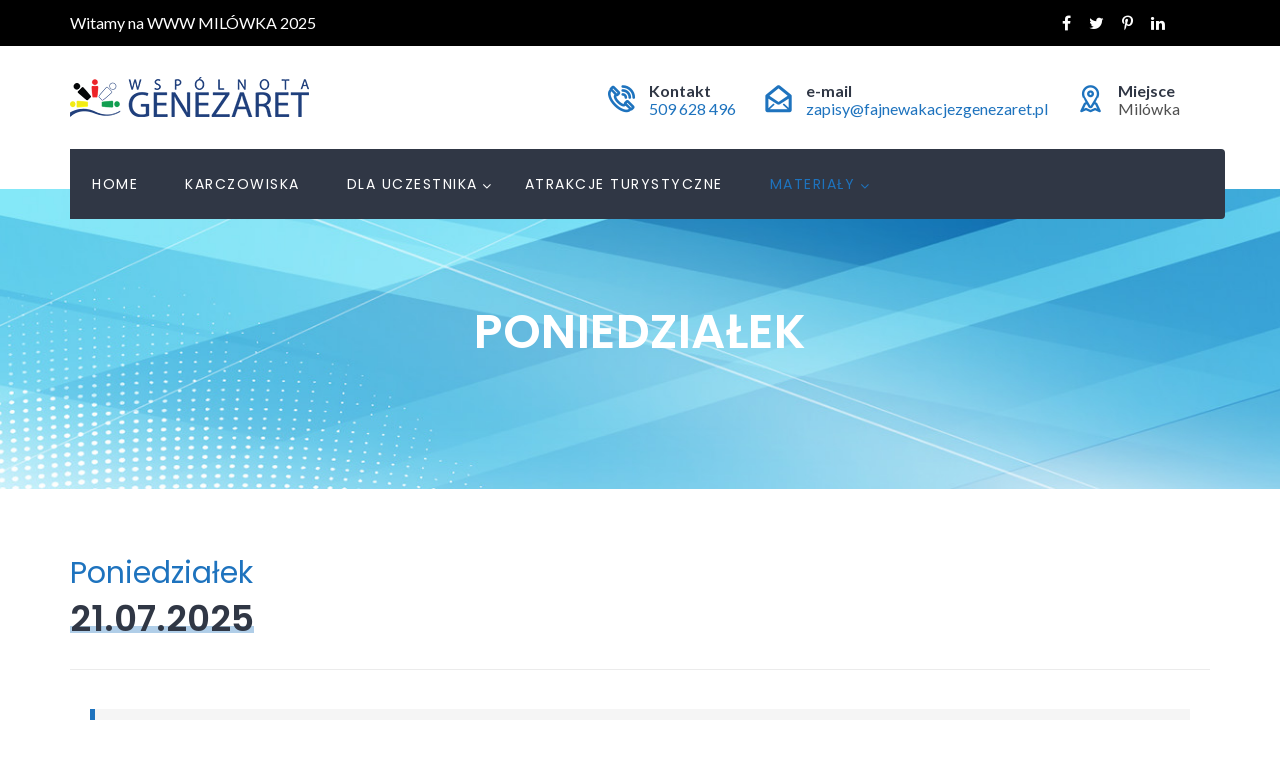

--- FILE ---
content_type: text/css
request_url: http://fajnewakacjezgenezaret.pl/wp-content/themes/batiment/assets/css/default.css?ver=6.9
body_size: 32249
content:
@charset "utf-8";
/**
*
* -----------------------------------------------------------------------------
*
* Template : Batiment – Building Construction and Renovation WordPress Theme
* Author : rs-theme
* Author URI : http://www.rstheme.com/
*
* -----------------------------------------------------------------------------
*
**/
/*------------------------------
Header Area CSS
-------------------------------*/
.menu-area {
  padding: 30px 0 0;
}
.mega {
  position: static !important;
}
#rs-header .menu-area .navbar ul > li.mega > ul {
  width: 100%;
}
#rs-header .menu-area .navbar ul li.mega ul > li {
  float: left !important;
}
#rs-header .menu-area .navbar ul li.three-col ul > li {
  width: 33.33%;
}
#rs-header .menu-area .navbar ul li.two-col ul > li {
  width: 50%;
}
#rs-header .menu-area .navbar ul li.four-col ul > li {
  width: 25%;
}
#rs-header .menu-area .navbar ul li.mega ul li ul.sub-menu {
  display: block;
  width: 100%;
}
#rs-header .menu-area .navbar ul li.mega ul li ul li {
  width: 100% !important;
  float: none !important;
  margin: 0;
}
.menu-area .navbar ul li.mega ul.sub-menu {
  min-width: 283px;
}
#rs-header .menu-area .navbar ul li.mega ul li ul li a {
  margin: 0 20px !important;
  border-bottom: 1px solid rgba(255, 255, 255, 0.1);
}
#rs-header .menu-area .navbar ul li.mega ul li ul li:last-child a {
  border: none;
}
#rs-header .menu-area .navbar ul li.mega ul li ul li {
  border: none;
}
.menu-area .navbar ul li ul li ul.sub-menu {
  border: none;
}
.menu-area .navbar ul li.mega {
  padding: 0 !important;
}
.menu-area .navbar ul li.mega a {
  position: relative;
  padding: 0 22px;
}
.menu-area .navbar ul li.mega ul li.menu-item-has-children > a:before {
  display: none !important;
}
.rs-blog-details .author-block {
  border: none;
  background: #e88e2e;
  color: #303745;
}
.rs-blog-details .author-block .author-desc .author-web:hover {
  color: #e88e2e !important;
}
.rs-blog-details .bs-desc {
  line-height: 30px;
}
.menu-area .navbar ul li.menu-item-has-children .sub-menu a::before {
  right: 10px !important;
  top: 6px !important;
}
.menu-area .navbar ul li.left .sub-menu li .sub-menu {
  left: -100% !important;
}
#rs-header .menu-area .navbar ul > li.mega > ul > li > a {
  font-size: 15px;
  text-transform: uppercase;
  cursor: auto;
  color: #fff !important;
  padding: 12px 14px 16px;
  border-bottom: 1px solid rgba(255, 255, 255, 0.1);
  position: relative;
  margin: 0 20px !important;
}
#rs-header .menu-area .navbar ul > li.mega > ul > li > a:hover {
  margin-left: 0;
}
.menu-area .navbar ul li.mega ul.sub-menu li + li {
  border: none !important;
}
#rs-header .toolbar-area {
  position: relative;
  z-index: 9;
  background: #303745;
}
#rs-header .toolbar-area .toolbar-contact ul li i {
  color: #e88e2e;
}
#rs-header.header-style1 .toolbar-contact-style4 {
  position: relative;
  top: 10px;
}
#rs-header.header-style1 .toolbar-contact-style4 ul li {
  margin-right: 10px;
}
#rs-header.header-style1 .toolbar-contact-style4 ul li:last-child {
  margin-right: 0;
}
#rs-header.header-style1 .toolbar-contact-style4 ul li i:before {
  margin-left: 16px;
}
#rs-header.header-style1 .menu_one {
  position: relative;
  top: 30px;
  z-index: 2;
  transition: 0.3s ease;
  min-height: 30px;
}
#rs-header.header-style1 .menu_one .navbar {
  background: #303745;
}
#rs-header.header-style1 .menu-responsive {
  padding-right: 0;
}
#rs-header.header-style1 .menu-offcanvas {
  padding-left: 0;
}
#rs-header.header-style1 .menu-middle {
  display: table;
  width: 100%;
}
#rs-header.header-style1 .menu-middle .col-xs-12 {
  display: table-cell;
  vertical-align: middle;
  float: none;
  width: auto;
}
#rs-header.header-style1 .header-inner.menu-sticky.sticky .menu-middle {
  display: none;
}
#rs-header.style2 .header-inner {
  position: absolute;
  width: 100%;
  z-index: 100;
}
#rs-header.style2 .rows-equels {
  display: table;
  width: 100%;
  margin: 0;
}
#rs-header.style2 .rows-equels .col-sm-3,
#rs-header.style2 .rows-equels .col-sm-9 {
  display: table-cell;
  vertical-align: middle;
  float: none;
  width: auto;
}
#rs-header.style2 .rows-equels .col-sm-3.header-logo,
#rs-header.style2 .rows-equels .col-sm-9.header-logo {
  padding-left: 0;
}
#rs-header.style2 .rows-equels .col-sm-3.menu-responsive,
#rs-header.style2 .rows-equels .col-sm-9.menu-responsive {
  padding-right: 0;
}
#rs-header.style2 .rs-breadcrumbs .container {
  top: auto;
  bottom: 0;
}
#rs-header.style2 .toolbar-area {
  border-bottom: 1px solid rgba(255, 255, 255, 0.1);
}
#rs-header.style2 .toolbar-area,
#rs-header.style2 .menu-area {
  background: rgba(54, 54, 54, 0.5);
}
#rs-header.style2 .menu-area {
  padding: 0;
}
#rs-header.style2 .menu-area .logo-area {
  padding: 26px 0;
}
#rs-header.style2 .menu-area .navbar ul {
  text-align: right;
  padding-right: 30px;
}
#rs-header.style2 .menu-area .navbar ul li {
  line-height: 94px;
  height: 94px;
  padding: 0 20px;
}
#rs-header.style2 .menu-area .navbar ul li li {
  padding: 0 10px;
}
#rs-header.style2 .menu-area .navbar ul li a {
  color: #fff;
}
#rs-header.style2 .menu-area .navbar ul li ul {
  padding-right: 0;
}
#rs-header.style2 .menu-area .navbar ul li ul li {
  height: auto;
}
#rs-header.style2 .menu-area .menu-responsive {
  position: relative;
  z-index: 1;
}
#rs-header.style2 .menu-area .menu-responsive .nav-link-container {
  position: absolute;
  right: 0;
  top: 0;
  height: 100%;
  line-height: 93px;
}
#rs-header.style2 .menu-area .menu-responsive .nav-link-container a {
  color: #fff;
}
#rs-header.style2 .sidebarmenu-area .sticky_search,
#rs-header.style2 .sidebarmenu-area .nav-link-container {
  color: #fff;
}
#rs-header.style2 .sidebarmenu-area .sticky_search:after {
  background: #fff;
}
#rs-header.header-styl-3 {
  position: relative;
  width: 100%;
}
#rs-header.header-styl-3 .rs-breadcrumbs .container {
  top: 40%;
}
#rs-header.header-styl-3 .rs-breadcrumbs .breadcrumbs-single {
  min-height: 400px;
}
#rs-header.header-styl-3 .menu-area {
  position: absolute;
  z-index: 9;
  width: 100%;
  bottom: 0;
}
#rs-header.header-styl-3 .rows-equels {
  display: flex;
  width: 100%;
  margin: 0;
  align-items: center;
  justify-content: center;
}
#rs-header.header-styl-3 .toolbar-contact {
  line-height: 50px;
}
#rs-header.header-styl-3 .toolbar-contact a {
  color: #fff;
  margin-left: 5px;
}
#rs-header.header-styl-3 .toolbar-contact i,
#rs-header.header-styl-3 .toolbar-contact a:hover {
  color: #e88e2e;
}
#rs-header.header-styl-3 .toolbar-sl-share ul {
  text-align: right;
  margin: 0;
  padding: 0;
}
#rs-header.header-styl-3 .toolbar-sl-share ul li {
  display: inline-block;
  line-height: 50px;
  padding-left: 18px;
}
#rs-header.header-styl-3 .toolbar-sl-share ul li a {
  display: block;
  color: #fff;
}
#rs-header.header-styl-3 .toolbar-sl-share ul li a:hover {
  color: #e88e2e;
}
#rs-header.header-styl-3 .border-full {
  border-top: 1px solid rgba(255, 255, 255, 0.15);
  margin-top: 40px;
}
#rs-header.header-styl-3 .border-full .navbar ul {
  text-align: center;
}
#rs-header.header-style-4 .logo-area {
  text-align: center;
  float: none;
}
#rs-header.header-style-4 .menu-area .navbar ul {
  text-align: center;
}
#rs-header.header-style-4 .menu-area .navbar ul li > a {
  color: #303745 !important;
}
#rs-header.header-style-4 .menu-area .navbar ul li > a:hover {
  color: #e88e2e !important;
}
#rs-header.header-style-4 .menu-responsive {
  position: relative;
  z-index: 9;
}
#rs-header.header-style-4 .fullwidth_menu {
  border-top: 1px solid #ddd;
  margin-top: 34px;
}
#rs-header.header-style-4 .sidebarmenu-area .sticky_search,
#rs-header.header-style-4 .sidebarmenu-area .nav-link-container {
  height: 70px;
  line-height: 70px;
  display: inline-block;
  cursor: pointer;
}
#rs-header.header-style-4 .sidebarmenu-area .sticky_search:hover,
#rs-header.header-style-4 .sidebarmenu-area .nav-link-container:hover {
  color: #e88e2e;
}
#rs-header.header-styl-5 .menu-area .navbar ul li > a {
  color: #303745 !important;
}
#rs-header.header-styl-5 .menu-area .navbar ul li > a:hover {
  color: #e88e2e !important;
}
#rs-header.header-styl-5 .nav5 {
  display: none;
}
#rs-header.header-styl-5 .rows-equels {
  display: table;
  width: 100%;
  margin: 0;
}
#rs-header.header-styl-5 .rows-equels .col-md-4 {
  display: table-cell;
  vertical-align: middle;
  float: none;
  width: auto;
}
#rs-header .sidebarmenu-area .sticky_search {
  padding-right: 15px;
}
#rs-header .sidebarmenu-area .nav-link-container {
  padding-left: 8px;
}
#rs-header .sidebarmenu-area .sticky_form {
  position: absolute;
  top: 100%;
  right: 15px;
  z-index: 11;
  width: 500px;
}
#rs-header .sidebarmenu-area .sticky_search {
  position: relative;
}
#rs-header .sidebarmenu-area .sticky_search:after {
  position: absolute;
  top: 50%;
  transform: translateY(-50%);
  -webkit-transform: translateY(-50%);
  -ms-transform: translateY(-50%);
  right: 0;
  width: 2px;
  height: 13px;
  background: #444;
  content: "";
}
#rs-header .sidebarmenu-area .sticky_search,
#rs-header .sidebarmenu-area .nav-link-container a {
  cursor: pointer;
}
#rs-header .sidebarmenu-area .sticky_search:hover,
#rs-header .sidebarmenu-area .nav-link-container a:hover {
  color: #e88e2e;
}
#rs-header.header-styl-3 .logo-area {
  float: none;
  text-align: center;
}
#rs-header.header-style1 .header-inner .toolbar-area {
  border: none;
}
#rs-header.header-style1 .toolbar-area {
  z-index: 1;
}
#rs-header.header-style6 .sticky_search {
  padding-right: 8px;
  position: absolute;
  right: 15px;
  top: 22px;
  cursor: pointer;
}
#rs-header.header-style6 .sticky_search i {
  color: #fff;
}
#rs-header.header-style6 .nav-link-container {
  padding-left: 8px;
}
#rs-header.header-style6 .sticky_form {
  position: absolute;
  top: 100%;
  right: 0;
  z-index: 11;
  width: 500px;
}
#rs-header.header-style6 .get-quote a {
  padding-left: 8px;
}
#rs-header.header-style6 .menu-offcanvas {
  background: #e88e2e;
}
#rs-header.header-style6 .menu-area .menu_one {
  background: #303745 !important;
}
#rs-header.header-style6 .menu-area .menu_one ul > li:first-child {
  padding-left: 0;
}
.widget_contact_widget .fa-ul {
  padding-top: 2px;
}
#rs-header.header-style6 .menu-area .menu-offcanvas .get-quote {
  overflow: visible;
}
#rs-footer {
  position: relative;
  z-index: 1;
}
#rs-footer .widget_contact_widget .fa-ul li {
  color: #afb0b2;
}
.moving-team .team-slider-style2 .team-item-wrap {
  border: 1px solid #eee;
}
.moving-top .wpb_wrapper p a {
  color: #fff;
  font-size: 30px;
  font-weight: 600;
  text-transform: uppercase;
}
.moving-top .wpb_wrapper p a:hover {
  color: #ccc !important;
}
#moving-process .rs-services .services-style-3 {
  box-shadow: none;
  background: none;
}
#moving-process .rs-services .services-style-3 .services-wrap {
  padding: 0;
}
#moving-process .rs-services .services-style-3 .services-wrap .services-desc h3.services-title {
  background: url(../images/titlebg.png) no-repeat center;
  padding: 80px 0 51px;
  margin: 0;
  text-transform: uppercase;
  font-weight: 600;
}
#moving-process .rs-services .services-style-3 .services-wrap .services-desc h3.services-title a {
  color: #303745;
}
#moving-process .rs-services .services-style-3 .services-wrap .services-desc h3.services-title a:hover {
  color: #e88e2e;
}
#moving-process .rs-services .services-style-3 .services-wrap .services-icon {
  margin: 0;
  position: relative;
  top: 40px;
}
.testimonial-slide5.slider5 .clt-content img {
  width: 80px;
  border-radius: 50%;
  display: inline;
}
.testimonial-slide5.slider5 .clt-content .content-testimo {
  background: #fff;
  padding: 70px 20px 30px !important;
  margin: 0;
  border-radius: 5px;
}
.testimonial-slide5.slider5 .clt-content .content-testimo i {
  font-size: 25px !important;
  left: auto !important;
  z-index: 1 !important;
  opacity: 1 !important;
  top: 0 !important;
  margin-top: 35px !important;
}
.testimonial-slide5.slider5 .clt-content .cl-author-info {
  text-align: right;
  margin-top: -45px !important;
  position: relative;
  z-index: 11;
  padding-right: 20px !important;
}
.toolbar-contact-style4 ul {
  float: right;
  list-style: none;
  padding: 0;
  margin: 0;
}
.toolbar-contact-style4 ul li {
  display: inline-block;
}
.toolbar-contact-style4 ul li i {
  float: left;
  width: 35px;
  margin-right: 0;
  font-size: 18px;
  color: #e88e2e;
}
.toolbar-contact-style4 ul li i:before {
  font-size: 26px;
  top: 8;
  position: relative;
  font-weight: 600;
}
.toolbar-contact-style4 ul li .contact-inf {
  float: left;
  text-align: left;
  margin-left: 22px;
}
.toolbar-contact-style4 ul li .contact-inf span {
  color: #303745;
  display: block;
  text-align: left;
  font-size: 100%;
  padding: 0;
  font-weight: 700;
  line-height: 10px;
}
.toolbar-contact-style4 ul li .contact-inf a:hover {
  color: #e88e2e;
}
body.page .dynamic-sidebar {
  padding-top: 100px;
}
/* ---------------------------
    03.Header Section 
------------------------------*/
#rs-header {
  width: 100%;
  z-index: 9999;
}
#rs-header .toolbar-area {
  padding: 10px 0;
  position: relative;
  -webkit-transition: all 0.3s ease 0s;
  transition: all 0.3s ease 0s;
  z-index: 9;
}
#rs-header .toolbar-area .toolbar-contact ul {
  margin: 0 !important;
  padding: 0;
  list-style: none;
}
#rs-header .toolbar-area .toolbar-contact ul li {
  display: inline-block;
  margin-right: 25px;
  color: #fff;
}
#rs-header .toolbar-area .toolbar-contact ul li i {
  font-size: 14px;
  margin-right: 4px;
}
#rs-header .toolbar-area .toolbar-contact ul li i:before {
  font-size: 14px;
}
#rs-header .toolbar-area .toolbar-contact ul li a {
  transition: all 0.3s ease 0s;
  color: #fff;
}
#rs-header .toolbar-area .toolbar-contact ul li a:hover {
  color: #e88e2e;
}
#rs-header .toolbar-area .toolbar-sl-share ul {
  text-align: right;
  margin: 0px;
}
#rs-header .toolbar-area .toolbar-sl-share ul li {
  display: inline-block;
}
#rs-header .toolbar-area .toolbar-sl-share ul li + li {
  margin-left: 15px;
}
#rs-header .toolbar-area .toolbar-sl-share ul li a {
  display: block;
  color: #fff;
  transition: all 0.3s ease 0s;
  text-decoration: none;
}
#rs-header .toolbar-area .toolbar-sl-share ul li a:hover {
  color: #e88e2e;
}
#rs-header .toolbar-area .toolbar-sl-share ul li a i {
  text-align: center;
  display: inline-block;
}
#rs-header.default_header .toolbar-area:before {
  opacity: 1;
}
#rs-header .logo-area {
  position: relative;
  z-index: 1;
  float: left;
}
#rs-header .logo-area a {
  font-weight: 700;
  color: #e88e2e;
  transition: all 0.3s ease 0s;
}
#rs-header .logo-area a img {
  display: inline-block;
  vertical-align: middle;
}
#rs-header .logo-area.sticky-logo {
  display: none;
}
.main-contain ul li,
.main-contain ol li {
  position: relative;
}
.main-contain ul li:before,
.main-contain ol li:before {
  font-family: FontAwesome;
  font-style: normal;
  font-weight: normal;
  text-decoration: inherit;
  position: absolute;
  top: auto;
  color: #e88e2e;
  left: -16px;
}
.main-contain ul.building,
.main-contain ol.building {
  margin-left: 45px;
}
.main-contain ul.building li,
.main-contain ol.building li {
  margin-bottom: 10px;
  list-style: none;
}
.main-contain ul.building li:before,
.main-contain ol.building li:before {
  content: "\f1ad";
  left: -22px;
}
.main-contain ul.arrow,
.main-contain ol.arrow {
  margin-left: 45px;
  list-style: none;
}
.main-contain ul.arrow li,
.main-contain ol.arrow li {
  margin-bottom: 10px;
  list-style: none;
}
.main-contain ul.arrow li:before,
.main-contain ol.arrow li:before {
  content: "\f105";
  left: -22px;
}
.main-contain ul.check,
.main-contain ol.check {
  margin-left: 45px;
  list-style: none;
}
.main-contain ul.check li,
.main-contain ol.check li {
  margin-bottom: 10px;
  list-style: none;
}
.main-contain ul.check li:before,
.main-contain ol.check li:before {
  content: "\f00c";
  left: -22px;
}
.sidenav {
  overflow-y: auto;
  float: none;
  background: #303745;
  list-style: none;
  width: 360px;
  height: 100vh;
  margin: 0;
  position: fixed;
  right: 0;
  top: 0;
  padding-top: 20px;
  font-size: 11px;
  z-index: 99999;
  -ms-transition: transform 0.4s ease;
  -webkit-transition: transform 0.4s ease;
  -moz-transition: transform 0.4s ease;
  transition: transform 0.4s ease;
  -ms-transform: translateX(100%);
  -webkit-transform: translateX(100%);
  -moz-transform: translateX(100%);
  transform: translateX(100%);
  text-align: center;
}
.sidenav .menu > li > .sub-menu li {
  background: transparent !important;
}
.sidenav .menu > li > .sub-menu li a {
  background: transparent !important;
}
.sidenav .menu > li > .sub-menu li:before {
  display: none;
}
.sidenav .menu > li > .sub-menu li ul {
  display: block !important;
}
.sidenav .menu > li > .sub-menu li ul > li a {
  font-size: 13px;
  padding-left: 60px;
}
.sidenav .widget {
  padding: 0 12px;
}
.sidenav .widget.widget_search {
  padding: 0 20px;
}
.sidenav .widget.widget_media_image {
  margin-bottom: 45px;
}
.sidenav .widget .widget-title {
  font-size: 16px;
  color: #fff;
  margin-bottom: 17px;
  text-align: left;
  text-transform: uppercase;
  font-weight: 700;
}
.sidenav .widget .search-form {
  margin-bottom: 30px;
}
.sidenav .widget .search-form label {
  display: none;
}
.sidenav .widget .search-form .search-input {
  background: rgba(255, 255, 255, 0.1);
  border: 0 !important;
  color: #fff;
  outline: none;
  border-radius: 30px;
  height: 44px;
  line-height: 44px;
  padding: 8px 20px;
  font-size: 14px;
}
.sidenav .widget .search-form .search-input::-webkit-input-placeholder {
  /* Chrome/Opera/Safari */
  color: #fff;
}
.sidenav .widget .search-form .search-input::-moz-placeholder {
  /* Firefox 19+ */
  color: #fff;
}
.sidenav .widget .search-form .search-input:-ms-input-placeholder {
  /* IE 10+ */
  color: #fff;
}
.sidenav .widget .search-form .search-input:-moz-placeholder {
  /* Firefox 18- */
  color: #fff;
}
.sidenav .widget .search-form button {
  color: #fff;
  background: transparent;
  -webkit-transition: 0.3s ease all;
  transition: 0.3s ease all;
  width: 36px;
  height: 40px;
  font-size: 14px;
  padding: initial;
  padding: 5px 11px;
  right: 7px;
  top: 3px;
}
.sidenav .widget .search-form button:hover {
  opacity: 0.7;
}
.sidenav .nav-close-menu-li {
  margin: 0;
  padding-top: 30px;
  padding-bottom: 30px;
  text-align: right;
}
.sidenav .nav-close-menu-li button {
  font-size: 0;
  text-align: center;
  display: inline-block;
  border: 2px solid #fff;
  background: transparent;
  width: 36px;
  height: 36px;
  line-height: 36px;
  border-radius: 100%;
  margin-right: 19px;
  position: relative;
  padding: 0;
}
.sidenav .nav-close-menu-li button:after,
.sidenav .nav-close-menu-li button:before {
  content: '';
  position: absolute;
  width: 2px;
  height: 14px;
  background-color: #fff;
  top: 9px;
  transition: 0.3s ease all;
  left: 16px;
}
.sidenav .nav-close-menu-li button:before {
  -webkit-transform: rotate(45deg);
  transform: rotate(45deg);
}
.sidenav .nav-close-menu-li button:after {
  -webkit-transform: rotate(-45deg);
  transform: rotate(-45deg);
}
.sidenav .nav-close-menu-li button:hover {
  background: #fff;
  color: #000;
  border-color: #fff;
  -webkit-transform: rotate(-180deg);
  transform: rotate(180deg);
}
.sidenav .nav-close-menu-li button:hover:after,
.sidenav .nav-close-menu-li button:hover:before {
  background-color: #e88e2e;
  left: 14px;
}
.sidenav .widget_nav_menu ul {
  padding: 0;
  margin: 0;
  text-align: left;
}
.sidenav .widget_nav_menu ul li {
  list-style: none;
  border: none !important;
  margin-left: 0;
  padding: 0;
  position: relative !important;
}
.sidenav .widget_nav_menu ul li a {
  font-size: 14px;
  padding: 12px 25px;
  display: block;
  color: #fff;
  border-bottom: 1px solid rgba(255, 255, 255, 0.05);
  margin-left: -12px;
  margin-right: -12px;
}
.sidenav .widget_nav_menu ul li a:hover {
  background: rgba(255, 255, 255, 0.05);
}
.sidenav .widget_nav_menu ul li.current-menu-parent > a,
.sidenav .widget_nav_menu ul li.current-menu-parent > ul .current-menu-item > a,
.sidenav .widget_nav_menu ul li.current-menu-ancestor > a {
  color: #e88e2e !important;
}
.sidenav .widget_nav_menu ul li:before {
  display: none !important;
}
.sidenav .menu-main-menu-container .menu li.current-menu-parent > a,
.sidenav .menu-main-menu-container .menu li.current-menu-parent > ul .current-menu-item > a,
.sidenav .menu-main-menu-container .menu li.current-menu-ancestor > a {
  color: #e88e2e !important;
}
.sidenav .bs-search button {
  padding: 5px 11px;
}
.mobile-menu-container .nav-close-menu-li {
  padding-top: 54px;
  padding-bottom: 20px;
}
.mobile-menu-container .nav-close-menu-li button {
  padding: 0;
  margin-right: 8px;
}
.mobile-menu-container ul {
  padding: 0;
  margin: 0;
  text-align: left;
}
.mobile-menu-container ul li {
  list-style: none;
  border: none !important;
  margin-left: 0;
  padding: 0;
}
.mobile-menu-container ul li a {
  font-size: 14px;
  padding: 12px 20px;
  display: block;
  color: #fff;
  border-bottom: 1px solid rgba(255, 255, 255, 0.02);
}
.mobile-menu-container ul li a:hover {
  background: rgba(255, 255, 255, 0.1);
}
.mobile-menu-container ul li:before {
  display: none;
}
.mobile-menu-container .menu-main-menu-single-container {
  background: transparent;
}
.sidenav .sub-menu {
  display: none;
}
.sidenav .menu li ul.sub-menu li {
  background: rgba(255, 255, 255, 0.01);
}
.sidenav .menu li ul.sub-menu li a {
  padding-left: 40px;
}
ul.sidenav ul.menu ul.sub-menu a:before {
  display: none;
}
.sidenav .off-sl-share ul {
  margin: 0;
}
.sidenav .off-sl-share ul li {
  border: 0;
  padding: 0;
  display: inline-block;
  margin: 10px;
  line-height: normal;
}
.sidenav .off-sl-share ul li:before {
  display: none;
}
.sidenav .off-sl-share ul li a {
  color: #fff;
  font-size: 20px;
  -webkit-transition: 0.3s ease all;
  transition: 0.3s ease all;
}
.sidenav .off-sl-share ul li a:hover {
  opacity: 0.7;
}
.sidenav .readon:hover {
  background: transparent !important;
}
body.search input[type="search"] {
  border: 1px solid #e88e2e;
  font-weight: 400;
  padding: 6px 10px;
}
body.search ::-webkit-input-placeholder {
  /* Chrome/Opera/Safari */
  color: #e88e2e;
  opacity: 1;
}
body.search ::-moz-placeholder {
  /* Firefox 19+ */
  color: #e88e2e;
  opacity: 1;
}
body.search :-ms-input-placeholder {
  /* IE 10+ */
  color: #e88e2e;
  opacity: 1;
}
body.search :-moz-placeholder {
  /* Firefox 18- */
  color: #e88e2e;
  opacity: 1;
}
.nav-active-menu-container {
  -ms-transform: translate(0);
  -webkit-transform: translate(0);
  -moz-transform: translate(0);
  transform: translate(0);
}
.menu-area .navbar-collapse {
  padding-left: 0;
  padding-right: 0;
}
.menu-area .navbar {
  margin-bottom: 0;
  border: 0;
}
.menu-area .navbar ul {
  margin: 0;
  padding: 0;
}
.menu-area .navbar ul li {
  height: 70px;
  line-height: 70px;
  position: relative;
  display: inline-block;
  transition: all 0.3s ease 0s;
  padding: 0 22px;
  /*Dropdown Menu area*/
}
.menu-area .navbar ul li.current-menu-parent > a,
.menu-area .navbar ul li.current-menu-parent > a,
.menu-area .navbar ul li.current-menu-ancestor > a {
  color: #e88e2e !important;
}
.menu-area .navbar ul li ul.sub-menu {
  min-width: 260px;
  padding: 0;
  background: #303745;
  border-top: 4px solid #e88e2e;
}
.menu-area .navbar ul li ul.sub-menu li {
  float: none;
  display: block;
  margin: 0;
  text-align: left;
  line-height: 25px;
}
.menu-area .navbar ul li ul.sub-menu li + li {
  border-top: 1px solid rgba(255, 255, 255, 0.1);
}
.menu-area .navbar ul li ul.sub-menu li a {
  line-height: 25px;
  padding: 7px 15px;
  color: #fff;
  text-transform: capitalize;
  font-size: 14px;
  transition: 0.3s ease all;
}
.menu-area .navbar ul li ul.sub-menu li a:hover {
  margin-left: 2px;
}
.menu-area .navbar ul li:hover ul {
  opacity: 1;
  position: absolute;
}
.menu-area .navbar ul li > a {
  display: block;
  text-transform: uppercase;
  text-decoration: none;
  font-weight: 400;
  font-size: 14px;
  letter-spacing: 1.5px;
  color: #fff;
}
.menu-area .navbar ul li > a i {
  margin-left: 5px;
}
.menu-area .navbar ul li > a:hover {
  color: #e88e2e !important;
}
.menu-area .navbar ul li.current-menu-item a,
.menu-area .navbar ul li.active a {
  color: #e88e2e;
}
.menu-area .navbar ul li.current-menu-item li a,
.menu-area .navbar ul li.active li a {
  color: #fff;
}
.menu-area .navbar ul li.current-menu-item li a:hover,
.menu-area .navbar ul li.active li a:hover {
  color: #e88e2e;
}
.menu-area .navbar ul li .sub-menu {
  background: #e88e2e;
  left: 0;
  opacity: 0;
  position: absolute;
  top: 100%;
  transform: scaleY(0);
  transform-origin: 0 0 0;
  transition: all 0.3s ease 0s;
  width: 250px;
  z-index: 99999 !important;
  text-align: left;
  visibility: hidden;
}
.menu-area .navbar ul li .sub-menu li {
  line-height: normal;
  height: auto;
  display: block;
  margin: 0;
  padding: 0;
}
.menu-area .navbar ul li .sub-menu li a {
  display: block;
  padding: 12px 0;
  text-transform: none;
  transition: all 0.3s ease 0s;
  color: #e88e2e;
  font-weight: 400;
}
.menu-area .navbar ul li:hover ul {
  opacity: 1;
  transform: scaleY(1);
  visibility: visible;
}
.menu-area .navbar ul li.menu-item-has-children > a:before {
  font-family: "FontAwesome";
  content: "\f107";
  font-size: 12px;
  position: absolute;
  right: 7px;
  top: 2px;
  font-size: 14px;
}
.menu-area .navbar .navbar-toggle {
  background-color: #e88e2e;
  border-radius: 2px;
  -webkit-transition: .4s ease all;
  transition: .4s ease all;
}
.menu-area .navbar .navbar-toggle .icon-bar {
  background-color: #fff;
}
.menu-area .navbar .navbar-toggle:hover {
  opacity: 0.8;
}
.menu-area .get-quote {
  background: #e88e2e;
  transition: 0.3s;
  -webkit-transition: 0.3s;
  -ms-transition: 0.3s;
  position: relative;
}
.menu-area .get-quote .quote-button {
  color: #ffffff !important;
  display: block;
  line-height: 70px;
  text-align: center;
  font-size: 16px;
  text-transform: uppercase;
  font-weight: 700;
  -webkit-transition: 0.3s all ease;
  transition: 0.3s all ease;
}
.menu-area .get-quote .quote-button:hover {
  opacity: 0.7;
}
.menu-area .menu-offcanvas .get-quote {
  overflow: hidden;
  padding: 0 15px;
}
.menu-area .menu-offcanvas .get-quote .quote-button {
  position: relative;
  float: left;
}
.menu-area .menu-offcanvas .get-quote .quote-button:after {
  position: absolute;
  content: "";
  top: 50%;
  right: -18px;
  width: 2px;
  height: 13px;
  background: #ffffff;
  transform: translateY(-50%);
}
.menu-area .menu-offcanvas .get-quote .nav-link-container {
  height: 100%;
  text-align: center;
  line-height: 70px;
  float: right;
}
.menu-area .menu-offcanvas .get-quote .nav-link-container a.nav-menu-link {
  background: #e88e2e;
  display: block;
  color: #ffffff !important;
  -webkit-transition: 0.3s all ease;
  transition: 0.3s all ease;
}
.menu-area .menu-offcanvas .get-quote .nav-link-container a.nav-menu-link:hover {
  opacity: 0.7;
}
.menu-area .menu-offcanvas .get-quote.rs-quote-off {
  padding: 0;
  max-width: 54px;
  float: right;
}
.menu-area .menu-offcanvas .get-quote.rs-quote-off a {
  padding: 0 20px;
}
#rs-header .menu-area .navbar ul .menu-item:not(.mega) ul li ul.sub-menu,
#rs-header .menu-area .navbar ul .page_item:not(.mega) ul li ul.sub-menu {
  position: absolute;
  left: 100%;
  top: -1px;
  opacity: 0;
  transform: scaleY(0);
  visibility: hidden;
}
#rs-header .menu-area .navbar ul .menu-item:not(.mega) ul li:hover ul.sub-menu,
#rs-header .menu-area .navbar ul .page_item:not(.mega) ul li:hover ul.sub-menu {
  opacity: 1;
  transform: scaleY(1);
  visibility: visible;
}
.menu-one-page-menu-container li.active a {
  color: #e88e2e;
}
/* -----------------------
  Footer
--------------------------*/
#rs-footer {
  background: #373c44;
}
#rs-footer .footer-top {
  padding: 97px 0 45px;
  font-size: 14px;
}
#rs-footer .footer-top a,
#rs-footer .footer-top p {
  color: #afb0b2;
  font-size: 14px;
}
#rs-footer .footer-top h3.footer-title {
  margin-bottom: 40px;
  padding-bottom: 5px;
  color: #ffffff;
  font-size: 15px;
  position: relative;
  font-weight: 600;
  text-transform: uppercase;
  line-height: 18px !important;
}
#rs-footer .footer-top h3.footer-title:after {
  content: '';
  position: absolute;
  left: 0;
  bottom: -5px;
  height: 1px;
  width: 50px;
  background-color: #e88e2e !important;
}
#rs-footer .footer-top .about-widget img {
  margin-bottom: 30px;
}
#rs-footer .footer-top .recent-post-widget .post-item {
  display: -ms-flexbox;
  display: -webkit-flex;
  display: flex;
  align-items: center;
}
#rs-footer .footer-top .recent-post-widget .post-item .post-date {
  width: 70px;
  height: 65px;
  flex: 0 0 70px;
  text-align: center;
  color: #ffffff;
  margin-right: 15px;
  transition: all 0.3s ease 0s;
  background: #e88e2e !important;
  line-height: 27px;
  padding-top: 6px;
}
#rs-footer .footer-top .recent-post-widget .post-item .post-title {
  font-size: 15px;
  line-height: 24px !important;
  margin-bottom: 0;
  font-weight: 400;
}
#rs-footer .footer-top .recent-post-widget .post-item .post-title a:hover {
  color: #e88e2e;
}
#rs-footer .footer-top .recent-post-widget .post-item:last-child {
  margin-top: 15px;
  padding-top: 15px;
  border-top: 1px solid rgba(102, 102, 102, 0.5);
}
#rs-footer .footer-top ul#menu-footer-menu li {
  border: none;
  padding: 4px 0 4px 14px;
  width: 50%;
  float: left;
  line-height: 20px;
}
#rs-footer .footer-top ul#menu-footer-menu li:before {
  color: #98a1b3 !important;
}
#rs-footer .footer-top ul#menu-footer-menu li:hover a,
#rs-footer .footer-top ul#menu-footer-menu li:hover:before {
  color: #e88e2e;
}
#rs-footer .footer-top .mc4wp-form {
  padding-top: 4px;
}
#rs-footer .footer-top .mc4wp-form-fields {
  position: relative;
}
#rs-footer .footer-top .mc4wp-form-fields:before {
  content: "\f1d9";
  font-family: FontAwesome;
  font-style: normal;
  font-weight: normal;
  text-decoration: inherit;
  position: absolute;
  right: 22px;
  top: 10px;
  color: #ffffff;
  pointer-events: none;
  z-index: 11;
  font-size: 20px;
}
#rs-footer .footer-top .mc4wp-form-fields input[type="email"] {
  font-size: 14px;
  padding: 8px 15px;
  border: none;
  height: 45px;
  position: relative;
  width: 186px;
  border-radius: 0;
  display: block;
  line-height: 1.428571429;
  color: #555555;
  background-color: #fff;
  box-shadow: inset 0 1px 1px rgba(0, 0, 0, 0.075);
  outline: none;
  width: 100%;
}
#rs-footer .footer-top .mc4wp-form-fields input[type="email"],
#rs-footer .footer-top .mc4wp-form-fields input[type="submit"] {
  border: none !important;
  box-shadow: none;
}
#rs-footer .footer-top .mc4wp-form-fields input[type="submit"] {
  position: absolute;
  right: 0;
  top: 0;
  height: 45px;
  border: none;
  color: #fff;
  padding: 10px 25px;
  border-top-right-radius: 0;
  border-bottom-right-radius: 0;
  background: #e88e2e !important;
  min-width: 64px;
  text-indent: -9999px;
}
#rs-footer .footer-top .mc4wp-form-fields ::placeholder {
  color: #555555;
  opacity: 1;
}
#rs-footer .footer-top .mc4wp-form-fields :-ms-input-placeholder {
  color: #555555;
}
#rs-footer .footer-top .mc4wp-form-fields ::-ms-input-placeholder {
  color: #555555;
}
#rs-footer .footer-bottom .footer-bottom-share {
  display: inline-block;
}
#rs-footer .footer-bottom .footer-bottom-share ul {
  list-style: none;
  display: -ms-flexbox;
  display: -webkit-flex;
  display: flex;
  -ms-flex-wrap: wrap;
  -webkit-flex-wrap: wrap;
  flex-wrap: wrap;
  margin: 0;
  padding: 0;
}
#rs-footer .footer-bottom .footer-bottom-share ul li {
  display: inline-block;
}
#rs-footer .footer-bottom .footer-bottom-share ul li a {
  background: #303745;
  font-size: 15px;
  display: block;
  width: 33px;
  height: 33px;
  line-height: 33px;
  padding: 0px;
  text-align: center;
  color: #fff;
  transition: all 0.3s ease 0s;
  border-radius: 50%;
}
#rs-footer .footer-bottom .footer-bottom-share ul li a:hover {
  color: #e88e2e;
}
#rs-footer .footer-bottom .footer-bottom-share ul li + li {
  margin-left: 10px;
}
#rs-footer .widget_contact_widget i {
  color: #98a1b3 !important;
}
.footer-bottom {
  padding: 20px 0 13px;
  background: #303745;
  color: #afb0b2;
}
.footer-bottom .copyright {
  font-size: 14px;
}
.footer-bottom .copyright p {
  margin: 0;
  color: #afb0b2;
}
.footer-bottom .copyright p a {
  color: #fff;
}
.footer-bottom .copyright p a:hover {
  color: #afb0b2;
}
/* -----------------------------------
    05. Slider Section CSS
-------------------------------------*/
.primary-bg-color {
  background: rgba(0, 0, 0, 0.12);
  display: block;
  padding: 30px !important;
  color: #fff;
}
.readon.readon-border {
  border: 2px solid #e88e2e;
  color: #fff;
  background: transparent !important;
  transition: all 0.9s ease;
}
.readon.readon-border:hover {
  background: #e88e2e;
}
/* -----------------------------------
    06. Contact Form CSS
-------------------------------------*/
.contact-form-area textarea,
.contact-form-area input[type="text"],
.contact-form-area input[type="email"] {
  background: transparent;
  border: 1px solid rgba(0, 0, 0, 0.1);
  font-size: 15px;
  margin-bottom: 30px;
  width: 100%;
}
.contact-form-area textarea {
  margin-bottom: 20px;
  height: 200px;
}
.contact-form-area input[type="submit"] {
  font-weight: 700;
  color: #fff;
  font-size: 15px;
  line-height: 24px;
  border-radius: 0px;
  padding: 12px 23px;
  text-transform: uppercase;
  letter-spacing: 1px;
  position: relative;
  background: #e88e2e !important;
  transition: 0.4s;
  -webkit-transition: 0.4s;
  -ms-transition: 0.4s;
  border: none;
}
.contact-form-area input[type="submit"]:hover {
  background: #303745 !important;
  color: #fff !important;
}
.contact-form-area .col-sm-6 {
  position: relative;
}
.contact-form-area .col-sm-6 input[type="text"],
.contact-form-area .col-sm-6 input[type="email"] {
  padding: 5px 18px;
}
.contact-form-area .col-sm-6 i {
  position: absolute;
  top: 18px;
  left: 30px;
  font-size: 15px;
  z-index: 10;
}
/* ------------------------------------
    20. Breadcrumbs
---------------------------------------*/
.rs-breadcrumbs {
  position: relative;
  z-index: 0;
}
.rs-breadcrumbs:after {
  content: "";
  top: 0px;
  left: 0px;
  width: 100%;
  height: 100%;
  background: rgba(0, 0, 0, 0.65);
}
.rs-breadcrumbs .trail-browse {
  display: none !important;
}
.rs-breadcrumbs .trail-items li::after {
  right: 0px;
  position: relative;
  padding: 0;
}
.rs-breadcrumbs .page-title {
  margin: 0 0 15px;
  letter-spacing: 0.5px;
  color: #ffffff;
  text-transform: uppercase;
}
.rs-breadcrumbs ul {
  display: inline-block;
  padding: 5px 20px;
  margin: 0px;
}
.rs-breadcrumbs ul li {
  color: #e88e2e;
  display: inline-block;
  font-size: 16px;
  font-weight: 400;
}
.rs-breadcrumbs ul li a {
  padding: 0 8px;
  color: #fff;
}
.rs-breadcrumbs ul li a:hover {
  color: #e88e2e;
}
.rs-breadcrumbs ul li.trail-begin a {
  position: relative;
  text-transform: capitalize;
  display: inline-block;
}
.rs-breadcrumbs ul li.trail-end {
  padding-left: 8px;
}
.rs-breadcrumbs ul li:after {
  color: #fff;
}
.rs-breadcrumbs.porfolio-details {
  background: rgba(0, 0, 0, 0) none repeat scroll 0 0;
  position: relative;
}
.rs-breadcrumbs .container {
  left: 50%;
  position: absolute;
  top: 50%;
  transform: translateX(-50%) translateY(-50%);
  z-index: 1;
  width: 100%;
}
.rs-breadcrumbs .breadcrumbs-single {
  min-height: 300px;
  background-size: cover;
  background-position: center;
}
.style2 .breadcrumbs-single {
  min-height: 320px;
}
.breadcrumbs-inner {
  font-size: 0;
}
.breadcrumbs-inner span {
  font-size: 16px;
  padding-right: 12px;
}
.breadcrumbs-inner span a {
  color: #ffffff;
  position: relative;
}
.breadcrumbs-inner span a:after {
  right: -3px;
  color: #ffffff;
  padding: 0;
  content: "\002F";
  position: absolute;
}
.breadcrumbs-inner span a:hover,
.breadcrumbs-inner span.current-item {
  color: #e88e2e;
}
.breadcrumbs-inner .fbc-page {
  text-align: center;
  display: inline-block;
}
.breadcrumbs-inner ol {
  padding: 5px 6px !important;
}
.fbc-page .fbc-wrap .fbc-items li {
  padding: 5px 0;
}
#map .wpb_gmaps_widget {
  margin: 0 !important;
}
#map2 .wpb_wrapper {
  padding: 0 !important;
}
#map {
  padding-bottom: 300px !important;
  background: #fff;
}
#map .vc_column-inner {
  padding: 0 !important;
}
#map .wpb_wrapper {
  padding: 0 !important;
}
#map iframe {
  filter: grayscale(100%);
}
#map iframe:hover {
  filter: grayscale(0);
}
.rs-breadcrumbs-inner {
  background: rgba(0, 0, 0, 0.1);
  padding: 350px 0 0;
  background-image: url(../images/pattern-bg.png);
}
.rs-breadcrumbs-inner .breadcrumbs-inner {
  margin-top: -5px;
}
.breadcrumbs-inner {
  max-width: 1170px;
  margin: 0 auto;
}
#company_overview #history_company .wpb_single_image {
  margin-bottom: 20px;
}
#company_overview #history_company h4 {
  margin-bottom: 8px;
  font-size: 20px;
}
#rscontact-pages .contact-details .vc_column-inner > .wpb_wrapper {
  background: #f5f5f5;
  padding-bottom: 40px;
}
#rscontact-pages .contact-details .vc_icon_element {
  margin-bottom: 15px;
}
#rscontact-pages .contact-details .vc_icon_element .vc_icon_element-inner {
  margin-top: 50px;
  background: #e88e2e;
}
#rscontact-pages .contact-details .vc_icon_element .vc_icon_element-inner .vc_icon_element-icon {
  color: #fff;
}
#rscontact-pages .contact-details .vc_icon_element .vc_icon_element-inner span {
  font-size: 20px !important;
}
#rscontact-pages .contact-details .wpb_text_column {
  margin: 0;
}
#rscontact-pages .contact-details .wpb_text_column p,
#rscontact-pages .contact-details .wpb_text_column a {
  color: #303745;
}
#rscontact-pages .contact-details .wpb_text_column a:hover {
  color: #e88e2e;
}
body .pages-contact-form input[type=email],
body .pages-contact-form input[type=text],
body .pages-contact-form textarea {
  background: #fff;
}
body .pages-contact-form .vc_column-inner {
  padding-left: 0;
  padding-right: 0;
}
.our-services2.border-none .services-item {
  border-left: none;
}
.our-services2.border-none .services-item .services-icon i {
  padding-right: 0;
  font-size: 40px;
  height: 50px;
}
@media only screen and (max-width: 1199px) {
  .our-services2 .rs-services1 .services-item {
    padding: 0px 4px 0px 0px !important;
  }
  #rs-header.style2 .menu-area .navbar ul li {
    line-height: 82px;
    height: 82px;
  }
  #rs-header.style2 .menu-area .menu-responsive .nav-link-container {
    line-height: 82px;
  }
}
@media only screen and (min-width: 992px) and (max-width: 1199px) {
  #rs-header.header-styl-3 .logo-area {
    margin-top: 7px;
  }
}
/*------------------------------------
    04. Sticky Menu
--------------------------------------*/
@media only screen and (min-width: 991px) {
  .menu-area .container {
    z-index: 999;
  }
  .menu-sticky,
  .menu3sticky {
    margin: 0;
    width: 100%;
    z-index: 999;
    -webkit-animation-duration: 1s;
    animation-duration: 1s;
    -webkit-animation-fill-mode: both;
    animation-fill-mode: both;
    transition: all .7s;
    background: transparent;
  }
  .menu-sticky.sticky,
  .menu3sticky.sticky {
    position: fixed !important;
    background: #fff;
    opacity: .9;
    box-shadow: 0 0 20px -10px rgba(0, 0, 0, 0.8);
    padding: 0;
    -webkit-animation-duration: .5s;
    animation-duration: .5s;
    -webkit-animation-name: sticky-animation;
    animation-name: sticky-animation;
    -webkit-animation-timing-function: ease-out;
    animation-timing-function: ease-out;
    -webkit-animation-fill-mode: both;
    animation-fill-mode: both;
  }
  .menu-sticky.sticky .toolbar-area,
  .menu3sticky.sticky .toolbar-area {
    display: none;
  }
  .menu-sticky.sticky .logo-area,
  .menu3sticky.sticky .logo-area {
    display: none;
  }
  .menu-sticky.sticky .logo-area.sticky-logo,
  .menu3sticky.sticky .logo-area.sticky-logo {
    display: block !important;
  }
  @-webkit-keyframes sticky-animation {
    0% {
      opacity: 0;
      -webkit-transform: translateY(-100%);
    }
    100% {
      opacity: 1;
      -webkit-transform: translateY(0);
    }
  }
  @keyframes sticky-animation {
    0% {
      opacity: 0;
      transform: translateY(-100%);
    }
    100% {
      opacity: 1;
      transform: translateY(0);
    }
  }
  .header-style1 .sticky {
    background: #303745;
  }
  .header-style1 .sticky .menu-area {
    padding-top: 0;
  }
  .header-style1 .sticky .menu-middle {
    display: none;
  }
  .header-style1 .sticky .menu_one {
    top: 0 !important;
  }
  #rs-header.style2 .sticky {
    background: #303745;
  }
  #rs-header.style2 .sticky .menu-area {
    padding-top: 0;
    background: transparent;
  }
  #rs-header.style2 .sticky .menu-middle {
    display: none;
  }
  #rs-header.style2 .sticky .menu_one {
    top: 0 !important;
  }
  #rs-header.header-styl-3 .sticky {
    background: #303745 !important;
  }
  #rs-header.header-styl-3 .sticky .menu-middle {
    display: none;
  }
  #rs-header.header-styl-3 .sticky .menu_one {
    top: 0 !important;
  }
  #rs-header.header-styl-3 .sticky .menu-area {
    position: initial;
    padding-top: 0 !important;
  }
  #rs-header.header-styl-3 .sticky .menu-area > .container {
    display: none;
  }
  #rs-header.header-styl-3 .sticky .menu-area .border-full {
    border: 0;
    margin-top: 0;
  }
  #rs-header.header-style-4 .sticky .menu_one {
    top: 0 !important;
  }
  #rs-header.header-style-4 .sticky .menu-area {
    position: initial;
    padding-top: 0 !important;
  }
  #rs-header.header-style-4 .sticky .menu-area > .container {
    display: none;
  }
  #rs-header.header-style-4 .sticky .menu-area .border-full {
    border: 0;
    margin-top: 0;
  }
  #rs-header.header-style-4 .sticky .fullwidth_menu {
    margin-top: 0;
    border: 0;
  }
  #rs-header.header-styl-5 .sticky .logo-area {
    display: block !important;
  }
  #rs-header.header-styl-5 .sticky .sticky-logo.logo-area {
    display: none !important;
  }
}
@media only screen and (max-width: 991px) {
  .team-slider-style2 .team-content p {
    display: none;
  }
  #single-menu {
    display: none;
  }
  #about-sec2 .left-col,
  #about-sec2 .right-col {
    width: 100%;
  }
  .our-services2 .rs-services1 .services-item {
    padding: 0px 0px 0px 0px !important;
  }
  .our-services2 .rs-services1 .services-title {
    font-size: 15px !important;
  }
  #rs-header.style2 .toolbar-area .toolbar-contact ul li {
    margin-right: 5px;
  }
  #rs-header.style2 .toolbar-area .toolbar-contact ul li:first-child i:before {
    margin-left: 0;
  }
  #rs-header.style2 .menu-area .header-logo {
    width: 65%;
  }
  #rs-header.style2 .menu-area .menu-responsive {
    width: 35% !important;
  }
  #rs-header.style2 .menu-area .logo-area {
    padding: 15px 0;
    max-width: 230px;
    width: 100%;
    position: relative;
  }
  #rs-header.style2 .menu-area .menu-responsive .nav-link-container {
    height: 82px;
    right: 0;
    padding-right: 1px;
    z-index: 99;
  }
  #rs-projects .rs-portfolio .portfolio-filter button {
    font-size: 14px;
    margin: 0 20px 4px 0;
  }
  #rs-about .rs-video-2 {
    margin-top: 25px;
  }
  #rs-services.our-services .rs-services1 .services-title {
    font-size: 15px;
  }
  #rs-blog .rs-blog .blog-item .blog-content h3 {
    font-size: 17px !important;
    padding: 10px 0;
    line-height: 21px !important;
  }
  #rs-header.header-styl-3 .menu-area {
    position: relative;
    background: #303745;
    padding: 20px 0;
  }
  #rs-header.header-styl-3 .logo-area {
    position: relative;
  }
  #rs-header.header-styl-3 .border-full {
    border-top: none;
    margin-top: 0;
    position: absolute;
    right: 0;
    top: 17px;
  }
  #rs-header.header-styl-3 .menu-area .container {
    width: 100%;
  }
  .menu-area .mobile-menu-link .nav-menu-link {
    position: absolute;
    right: 0;
    z-index: 99;
  }
  #rs-header.header-styl-3 .logo-area a img {
    max-width: 250px;
  }
  #rs-header.header-style1 .navbar a {
    line-height: 54px;
  }
  #rs-header.header-style1 .menu-area .get-quote .quote-button {
    line-height: 50px;
  }
  #rs-header.header-style1 .menu-area .mobile-menu-link .nav-menu-link {
    right: auto;
  }
  .call2-text {
    width: 100% !important;
    text-align: center;
  }
  .call2-img {
    display: none !important;
  }
  #cleaning-sec-contact .rs-services1 .services-item {
    padding: 0;
  }
  #cleaning-sec-contact {
    padding: 50px 0 !important;
  }
  #rs-header.style2 .header-inner {
    position: relative;
    background: #303745;
  }
}
@media only screen and (max-width: 767px) {
  #rscontact-pages .contact-details + .contact-details {
    margin-top: 30px;
  }
  .contact2-map {
    margin-top: 50px;
  }
  .rs-video-2 .popup-videos {
    height: 58px;
    width: 58px;
    line-height: 48px;
    font-size: 22px;
  }
  #rs-header.style2 .menu-area .header-logo,
  #rs-header.style2 .menu-area .menu-responsive {
    float: left;
  }
  #rs-header.style2 .toolbar-area .toolbar-sl-share {
    margin-top: 6px;
  }
  #rs-member .owl-nav {
    display: none;
  }
  .rs-we-work-clean {
    margin-top: 74px !important;
  }
  #video-clean.video-clean .popup-videos i {
    text-indent: 9px;
  }
  #video-clean.video-clean .popup-videos {
    width: 70px;
    height: 70px;
    line-height: 60px;
    font-size: 35px;
  }
  #cleaning-sec-contact .rs-services1 .services-item {
    padding-bottom: 20px;
  }
  #cleaning-sec-contact {
    padding: 50px 0 30px !important;
  }
}
@media only screen and (max-width: 480px) {
  .rs-heading h2 {
    font-size: 25px;
    line-height: 34px;
  }
  #rs-header.header-styl-3 .logo-area a img {
    max-width: 170px;
  }
  #rs-testimonial #cl-testimonial .slider2 ul.cl-author-info {
    padding: 10px !important;
  }
}
#cleaning-sec .wpb_single_image {
  margin: 0;
}
.about_arch .readon-sm {
  margin-top: 20px;
}
.services-style-5 .services-item {
  position: relative;
  margin-bottom: 30px;
  overflow: hidden;
}
.services-style-5 .services-item .services-icon img {
  transition: all .5s ease;
}
.services-style-5 .services-item .services-desc {
  position: absolute;
  top: 50%;
  left: 50%;
  width: 100%;
  transform: translateX(-50%);
  text-align: center;
  margin-top: -32px;
}
.services-style-5 .services-item .services-desc h3.services-title {
  background: rgba(0, 0, 0, 0.5);
  padding: 16px 0;
}
.services-style-5 .services-item .services-desc h3.services-title a {
  color: #fff;
}
.services-style-5 .services-item:hover .services-icon img {
  -webkit-transform: rotate(15deg) scale(1.2);
  transform: rotate(4deg) scale(1.2);
}
#cleaning-sec-contact .rs-services1.left .services-wrap .services-item {
  color: #ffffff;
  border: none;
  margin: 0;
}
#cleaning-sec-contact .rs-services1.left .services-wrap .services-item .services-desc {
  padding-left: 10px;
}
#cleaning-sec-contact .rs-services1.left .services-wrap .services-item .services-desc a {
  color: #ffffff !important;
}
#cleaning-sec-contact .rs-services1.left .services-wrap .services-item .services-desc a:hover {
  opacity: 0.8;
}
#cleaning-sec-contact .rs-services1.left .services-wrap .services-item .services-icon i {
  color: #ffffff !important;
  font-size: 40px;
}
#cleaning-sec-contact #middle-sec {
  border-right: 2px solid rgba(255, 255, 255, 0.1);
  border-left: 2px solid rgba(255, 255, 255, 0.1);
}
header.header-styl-5 .menu-area {
  padding: 0 0;
}
header.header-styl-5 .menu-area .navbar ul.sub-menu li {
  padding: 0;
  height: 40px;
  line-height: 40px;
}
header.header-styl-5 .logo-area {
  line-height: 85px;
}
header.header-styl-5 #menu-right {
  text-align: right;
}
header.header-styl-5 .menu-area .navbar ul li.menu-item-has-children > a::before {
  right: 0;
}
header.header-styl-5 .menu-area .navbar ul li {
  padding: 0 14px;
  height: 85px;
  line-height: 85px;
}
.cl-testimonial1 .testimonial-content,
#cl-testimonial .testimonial-content {
  font-size: 16px !important;
}
footer#rs-footer.footer-style-5 .footer-top {
  padding: 100px 0;
}
footer#rs-footer.footer-style-5 .footer-top .footer-bottom.footer-top-sosal {
  background: none !important;
  padding: 18px 0 18px 60px;
  border-left: 1px solid #ccc;
}
footer#rs-footer.footer-style-5 .footer-top .container.footer-style-55 {
  max-width: 850px;
}
footer#rs-footer.footer-style-5 .about-widget {
  text-align: right;
  padding-right: 30px;
  padding-top: 18px;
}
footer#rs-footer.footer-style-5 .about-widget img {
  margin: 0;
}
footer#rs-footer.footer-style-5 .nav-footer ul {
  text-align: right;
}
footer#rs-footer.footer-style-5 .nav-footer ul li:last-child a {
  padding-right: 0;
}
footer#rs-footer.footer-style-5 .nav-footer ul li:first-child a {
  padding-left: 0;
}
.nav-footer ul {
  margin: 0;
  padding: 0;
  list-style: none;
  text-align: center;
}
.nav-footer ul li {
  display: inline-block;
}
.nav-footer ul li a {
  color: #fff;
  padding: 10px 25px;
}
.nav-footer ul li a:hover {
  color: #e88e2e;
}
footer#rs-footer.footer-style-4 .footer-bottom-share {
  margin-bottom: 18px;
}
footer#rs-footer.footer-style-3 .footer-top {
  padding-bottom: 0;
}
footer#rs-footer.footer-style-3 .col-full {
  text-align: center;
  padding-top: 40px;
}
footer#rs-footer.footer-style-3 .footer-bottom {
  padding: 12px 0 33px;
  background: none !important;
}
footer#rs-footer.footer-style-3 .footer-bottom2 {
  background: #303745;
  padding-top: 24px;
}
footer#rs-footer.footer-style-3 .copyright {
  margin-top: 14px;
  color: #fff;
}
footer#rs-footer.footer-style-3 .copyright a {
  color: #fff;
}
footer#rs-footer.footer-style-3 .copyright a:hover {
  color: #e88e2e;
}
footer#rs-footer.footer-style-3 .nav-footer ul li a {
  padding: 0 14px;
}
footer#rs-footer.footer-style-2 .footer-top .footer-bottom {
  padding: 0;
  background: none !important;
}
footer#rs-footer.footer-style-2 .nav-footer {
  text-align: right;
}
footer#rs-footer.footer-style-2 .nav-footer ul {
  text-align: right;
}
.service3 .rs-services1 .services-item {
  border: none !important;
}
.service3 .rs-services1 .services-icon i {
  height: auto;
}
.service4 .vc_column-inner {
  background: transparent !important;
}
.service4 .rs-services .services-item {
  border: none;
  margin-bottom: 0;
  background: #fff;
  box-shadow: 0 0 50px rgba(0, 0, 0, 0.2);
  margin-bottom: 30px;
}
.service4 .rs-services .services-icon {
  text-align: center;
  padding-top: 25px;
  overflow: visible;
}
.service4 .rs-services .services-icon i {
  height: auto;
}
.service4 .rs-services .services-icon img {
  width: 60px;
}
.service4 .rs-services .services-desc {
  box-shadow: none;
}
.service4 .mt-20 {
  position: relative;
  font-size: 15px;
  padding: 0 40px 0 25px;
}
.service4 .mt-20:after {
  content: "\f101";
  font-family: FontAwesome;
  font-style: normal;
  text-decoration: inherit;
  color: #fff;
  font-size: 21px;
  position: absolute;
  -webkit-transition: 0.4s;
  -ms-transition: 0.4s;
  top: 0px;
  right: 20px;
  font-weight: 400;
}
.service4 .mt-20:hover:after {
  color: #fff;
}
#services-design .wpb_single_image {
  margin: 0;
}
#services-design .vc_column-inner {
  padding: 0;
  overflow: hidden;
}
#services-design .services-style-4 {
  margin: 0;
  padding: 0 30px;
}
.service5 #top-col,
.service5 #bottom-col {
  margin: 0 auto;
  max-width: 950px;
}
.service5 .rs-services .service-inner {
  webkit-box-shadow: 0 1px 6px rgba(61, 65, 84, 0.15);
  box-shadow: 0 1px 6px rgba(61, 65, 84, 0.15);
  transition: all 0.2s ease-in-out;
  padding: 40px 20px;
}
.service5 .rs-services .service-inner:hover {
  webkit-box-shadow: 0 20px 40px rgba(61, 65, 84, 0.15);
  box-shadow: 0 20px 40px rgba(61, 65, 84, 0.15);
}
.service5 .rs-services1 {
  margin-bottom: 30px;
}
.service5 .rs-services1 .services-wrap {
  webkit-box-shadow: 0 1px 6px rgba(61, 65, 84, 0.15);
  box-shadow: 0 1px 6px rgba(61, 65, 84, 0.15);
  padding: 40px 20px;
  transition: all 0.2s ease-in-out;
}
.service5 .rs-services1 .services-wrap:hover {
  webkit-box-shadow: 0 20px 40px rgba(61, 65, 84, 0.15);
  box-shadow: 0 20px 40px rgba(61, 65, 84, 0.15);
}
.service5 .rs-services1 .services-item {
  padding-bottom: 0;
}
#rs-header.style2 .menu-area .navbar ul li.mega a::before {
  right: 7px;
}
.testimonial1 {
  position: relative;
}
.testimonial1:after {
  width: 100%;
  height: 100%;
  content: "";
  position: absolute;
  left: 0;
  top: 0;
  pointer-events: none;
  background: rgba(0, 0, 0, 0.7);
}
.testimonial1 .vc_column_container {
  position: relative;
  z-index: 9;
}
.readon-sm {
  text-transform: uppercase;
  background: #e88e2e;
  padding: 10px 20px;
  display: inline-block;
  font-weight: 400;
  vertical-align: middle;
  -webkit-user-select: none;
  user-select: none;
  border: 1px solid transparent;
  color: #ffffff;
  transition: all 0.15s ease-in-out;
  border-radius: 0;
  position: relative;
  text-align: center;
}
.readon-sm:hover {
  background: #303745 !important;
  color: #fff !important;
}
.services-three .services-style-2 .services-desc {
  background: #fff;
  padding: 30px 30px;
  position: relative;
  top: -30px;
  margin: 0 20px;
}
#rs-services .vc_tta-tabs .vc_tta-panel-heading {
  background: #232323;
  margin-bottom: 0;
}
#rs-services .vc_tta-tabs .vc_tta-panel-heading a {
  color: #fff;
}
#rs-services .vc_tta-tabs .vc_tta-panel.vc_active .vc_tta-panel-heading {
  background: #e88e2e;
}
#rs-services .vc_tta-tabs .vc_tta-panel.vc_active .vc_tta-panel-heading a {
  color: #fff !important;
}
#rs-services .vc_tta-tabs .vc_tta-panel {
  margin-bottom: 10px;
}
#rs-services.services-tabs .vc_tta-tabs .vc_tta-panels {
  background: transparent !important;
}
.woocommerce #respond input#submit,
.woocommerce a.button,
.woocommerce .wc-forward,
.woocommerce button.button,
.woocommerce input.button,
.woocommerce #respond input#submit.alt,
.woocommerce a.button.alt,
.woocommerce button.button.alt,
.woocommerce input.button.alt {
  border: 2px solid;
  border-color: #e88e2e;
  padding: 14px 30px;
  line-height: normal;
  font-size: 14px;
  text-transform: uppercase;
  font-weight: 500;
  background: #e88e2e;
  color: #fff;
  border-radius: 30px;
}
.woocommerce #respond input#submit:hover,
.woocommerce a.button:hover,
.woocommerce .wc-forward:hover,
.woocommerce button.button:hover,
.woocommerce input.button:hover,
.woocommerce #respond input#submit.alt:hover,
.woocommerce a.button.alt:hover,
.woocommerce button.button.alt:hover,
.woocommerce input.button.alt:hover {
  background: #fff;
  border: 2px solid;
  border-color: #e88e2e;
  color: #e88e2e;
}
.woocommerce #review_form #respond textarea {
  border: 1px solid rgba(54, 54, 54, 0.1);
}
.wc-forward:hover {
  background: transparent;
  color: #303745;
}
.woocommerce .woocommerce-ordering select {
  vertical-align: top;
  padding: 10px;
  border: 1px solid #ced4da;
  border-radius: 5px;
}
body.archive.woocommerce .site-content #content {
  padding-bottom: 95px;
}
.bs-sidebar .widget_product_search .woocommerce-product-search {
  position: relative;
}
.bs-sidebar .widget_product_search .woocommerce-product-search button {
  border: none;
  font-size: 0;
  padding: 9px 18px 9px 18px;
  background: transparent;
  background-size: 30px;
  background-repeat: no-repeat;
  background-position: center;
  z-index: 9;
  border-radius: 0 5px 5px 0;
}
.bs-sidebar .widget_product_search .woocommerce-product-search:hover:after {
  color: #fff;
  background: #e88e2e;
}
.bs-sidebar .widget_product_search .woocommerce-product-search:after {
  content: "\f002";
  font-family: FontAwesome;
  position: absolute;
  right: 0;
  top: 0;
  font-size: 20px;
  color: #666;
  padding: 9px 18px 9px 18px;
  transition: all 0.3s ease 0s;
  border-radius: 0 5px 5px 0;
}
.bs-sidebar .widget_product_search input[type="search"] {
  height: 44px;
  padding: 8px 15px;
  border-radius: 5px;
  width: 100%;
  position: relative;
  border: 1px solid #ddd;
}
.bs-sidebar .widget_product_search button {
  position: absolute;
  right: 0;
  top: 0;
  color: #fff;
}
.bs-sidebar .widget_product_search button:hover {
  opacity: .95;
}
.woocommerce div.product form.cart .group_table td {
  padding: 25px 20px;
  border: none;
  border-bottom: 1px solid #E6E6E6;
  vertical-align: middle;
}
.woocommerce div.product form.cart .group_table td:first-child {
  padding: 25px 20px 25px 0px;
  width: 180px;
}
.woocommerce-checkout table.shop_table td {
  padding: 20px 12px;
}
#ship-to-different-address .woocommerce-form__label .input-checkbox {
  margin: 11px 0 0 !important;
}
.woocommerce div.product .woocommerce-tabs ul.tabs li {
  padding: 10px 45px !important;
}
.woocommerce-grouped-product-list .quantity .qty {
  margin-bottom: 0 !important;
}
.grouped_form .single_add_to_cart_button {
  margin-top: 15px !important;
}
.grouped_form .woocommerce-Price-amount {
  font-weight: 800;
  color: #e88e2e;
}
.grouped_form td ins {
  padding: 0;
}
.grouped_form del .woocommerce-Price-amount {
  font-weight: 600;
  color: #666666;
  display: block;
  font-size: 13px;
  line-height: 16px;
}
.grouped_form .woocommerce-grouped-product-list-item__label a {
  color: #303745 !important;
  font-weight: 700;
}
.woocommerce div.product p.price del,
.woocommerce div.product span.price del {
  opacity: 1;
  display: inline-block;
  font-size: 15px;
  font-weight: 700;
  color: #505050;
}
.woocommerce-product-details__short-description p {
  margin-bottom: 35px;
}
.woocommerce div.product .product_meta {
  font-size: 13px;
}
.woocommerce div.product .product_meta .posted_in {
  display: block;
  font-weight: 700;
}
.woocommerce div.product form.grouped_form table {
  border-top: 1px solid #e6e6e6;
  border-bottom: 1px solid #e6e6e6;
}
.woocommerce div.product form.grouped_form table td {
  border: none !important;
}
.woocommerce div.product form.grouped_form button {
  margin-left: 0 !important;
}
.woocommerce div.product form.grouped_form .group_table tr:first-child td {
  padding-top: 30px;
}
.woocommerce div.product form.grouped_form .group_table tr:last-child td {
  padding-bottom: 30px;
}
.woocommerce div.product form.grouped_form .group_table td {
  padding: 10px 20px;
}
.woocommerce div.product form.grouped_form .group_table td:first-child {
  padding: 10px 20px 10px 0px;
}
.woocommerce ul.products li.product,
.woocommerce-page ul.products li.product {
  text-align: center;
}
.woocommerce nav.woocommerce-pagination ul li span.current,
.woocommerce nav.woocommerce-pagination ul li a:hover {
  background: #e88e2e;
  color: #fff !important;
}
.woocommerce-pagination ul {
  border: none !important;
}
.woocommerce-pagination ul li {
  border: none !important;
  margin: 0 6px !important;
}
.woocommerce-pagination ul li a.page-numbers,
.woocommerce-pagination ul li span {
  width: 50px;
  height: 50px;
  line-height: 50px;
  font-size: 18px;
  padding: 0;
  font-weight: 600;
  border-radius: 50%;
  border: none;
  color: #505050;
  outline: none;
  line-height: 50px !important;
  text-align: center;
  font-size: 18px !important;
  padding: 0 !important;
  display: block;
  margin-left: -1px;
}
ul.products .star-rating {
  width: 66px;
  margin: 2px auto 5px !important;
}
.woocommerce .star-rating span::before,
.woocommerce .star-rating::before {
  color: #303745 !important;
}
.woocommerce a.added_to_cart {
  padding-top: 15px;
}
.woocommerce .widget_price_filter .ui-slider .ui-slider-range,
.woocommerce .widget_price_filter .ui-slider .ui-slider-handle,
.woocommerce .widget_price_filter .ui-slider .ui-slider-handle {
  background-color: #e88e2e;
}
.woocommerce .related .products li .add_to_cart_button,
.woocommerce .related .products li a.product_type_grouped {
  display: none;
}
.widget_product_categories ul li {
  text-transform: uppercase;
}
.widget_product_categories .sub-menu li a {
  font-size: 14px;
}
.woocommerce #commentform {
  max-width: 650px;
}
.woocommerce #commentform .comment-form-author label,
.woocommerce #commentform .comment-form-email label {
  min-width: 60px;
}
.woocommerce #commentform .comment-form-author input,
.woocommerce #commentform .comment-form-email input {
  width: 100%;
}
.woocommerce #commentform .comment-form-comment textarea {
  margin-bottom: 0;
}
.woocommerce #review_form #respond p {
  margin: 5px 0 20px;
}
.woocommerce .cart_totals h2 {
  border-bottom: 1px solid #E6E6E6;
  padding-bottom: 17px;
  margin-bottom: 0;
  font-size: 17px;
  font-weight: 600;
  color: #505050;
}
.woocommerce .cart_totals table.shop_table {
  border: none;
}
.woocommerce .cart_totals table.shop_table th,
.woocommerce .cart_totals table.shop_table td {
  padding: 30px 10px;
}
.woocommerce-checkout #payment {
  background: transparent;
}
.woocommerce-checkout #payment .wc_payment_methods,
.woocommerce-checkout #payment .place-order {
  padding-left: 0 !important;
  padding-right: 0 !important;
}
.woocommerce-checkout #payment .payment_box {
  background-color: #f9f9f9 !important;
}
.woocommerce-checkout #payment .payment_box:before {
  border: 1em solid #f9f9f9 !important;
  border-right-color: transparent !important;
  border-left-color: transparent !important;
  border-top-color: transparent !important;
}
.checkout .col2-set .col-1 {
  float: none;
  width: 100%;
}
.checkout .col2-set .col-2 {
  float: none;
  width: 100%;
}
.woocommerce-error,
.woocommerce-info,
.woocommerce-message {
  background-color: #f9f9f9 !important;
}
.woocommerce-shipping-fields h3 {
  margin-bottom: 10px;
  margin-top: 40px;
}
.price_slider_wrapper .price_slider {
  margin-bottom: 25px !important;
}
.price_slider_wrapper .price_slider_amount button {
  padding: 9px 30px;
  z-index: 99;
  position: relative;
  font-size: 12px !important;
}
.price_slider_wrapper .price_slider_amount .price_label {
  top: 4px;
  position: relative;
}
.woocommerce ul.products {
  margin-bottom: 0 !important;
}
.woocommerce ul.products li {
  padding: 0 0 32px !important;
  position: relative !important;
  overflow: hidden;
  text-align: center;
  transition: all 0.3s ease 0s;
  background: transparent;
  border-radius: 4px;
}
.woocommerce ul.products li img {
  margin-bottom: 0 !important;
  position: relative;
}
.woocommerce ul.products li .woocommerce-loop-product__title {
  font-size: 18px !important;
  padding-bottom: 0px !important;
}
.woocommerce ul.products li .woocommerce-loop-product__title a {
  color: #303745;
}
.woocommerce ul.products li .woocommerce-loop-product__title a:hover {
  color: #303745;
}
.woocommerce ul.products li a.fa,
.woocommerce ul.products li .glyph-icon {
  background: #fff !important;
  border: none !important;
  font-size: 30px;
  padding: 0 !important;
  margin: 0 !important;
  height: 45px !important;
  width: 45px !important;
  line-height: 45px !important;
  color: #212121;
}
.woocommerce ul.products li a.fa:before,
.woocommerce ul.products li .glyph-icon:before {
  font-size: 27px;
  color: #212121;
}
.woocommerce ul.products li .button {
  margin-top: 5px !important;
  margin-left: 15px;
  margin-right: 15px;
}
.woocommerce ul.products li:hover {
  background: transparent;
}
.woocommerce ul.products li:hover a.button {
  border: 2px solid;
  border-color: #e88e2e;
  background: #fff;
  color: #e88e2e;
}
.woocommerce ul.products li:hover .wc-forward {
  border: 2px solid;
  border-color: #e88e2e;
  background: #fff;
  color: #e88e2e;
}
.woocommerce ul.products li ul li {
  background: none;
  border-radius: 0;
}
.related .star-rating::beforee {
  top: 50% !important;
  right: 50% !important;
  transform: translate(50%, -50%);
}
.woocommerce .star-rating span::before {
  color: #303745;
}
body.woocommerce-js ul.products li {
  margin-bottom: 35px !important;
}
.toolbar-area .toolbar-sl-share {
  padding-right: 45px;
}
/*-----------------------------
    Cart icon design
-------------------------------*/
.menu-cart-area {
  position: absolute;
  right: 25px;
  top: 0;
  padding: 0 0 11px;
}
.menu-cart-area .cart-icon-total-products {
  font-size: 13px;
  line-height: 20px;
  background-color: #fff;
  position: absolute;
  right: 0;
  font-size: 14px;
  top: 100%;
  width: 278px;
  z-index: 10000;
  opacity: 0;
  -webkit-transform: scaleY(0);
  transform: scaleY(0);
  -webkit-transform-origin: 0 0 0;
  transform-origin: 0 0 0;
  transition: all .2s ease 0s;
}
.menu-cart-area .cart-icon-total-products .widget_shopping_cart {
  margin-bottom: 0px;
  padding: 25px 10px 0;
  border: 1px solid #ccc;
}
.menu-cart-area .cart-icon-total-products .widget_shopping_cart .quantity {
  border: none;
  padding: 3px 0 0 0;
  display: block;
}
.menu-cart-area .woocommerce-mini-cart__empty-message {
  text-align: center;
  text-transform: uppercase;
  color: #303745;
  position: relative;
  padding-top: 50px;
}
.menu-cart-area .woocommerce-mini-cart__empty-message:before {
  position: absolute;
  content: "\f07a";
  color: #303745;
  left: 50%;
  transform: translateX(-50%);
  bottom: 42px;
  font-family: FontAwesome;
  font-size: 30px;
  font-style: normal;
}
.menu-cart-area .widget_shopping_cart .cart_list li {
  padding: 20px 30px;
  border-bottom: 1px solid rgba(170, 170, 170, 0.25);
}
.menu-cart-area .widget_shopping_cart .cart_list li a {
  color: #505050;
}
.menu-cart-area .widget_shopping_cart .cart_list li a img {
  width: 40px;
}
.menu-cart-area .widget_shopping_cart .cart_list li .quantity {
  color: #303745;
}
.menu-cart-area .widget_shopping_cart .cart_list li a.remove {
  color: #303745 !important;
  top: 19px;
}
.menu-cart-area .widget_shopping_cart .cart_list li:first-child {
  padding-top: 0;
}
.menu-cart-area .widget_shopping_cart .cart_list li:first-child a.remove {
  top: 1px;
}
.menu-cart-area .widget_shopping_cart .total {
  padding: 29px 0 0;
  text-align: center;
  border-top: none;
}
.menu-cart-area i {
  cursor: pointer;
  color: #fff;
  font-size: 18px;
}
.menu-cart-area i:before {
  font-size: 18px;
}
.menu-cart-area:hover .cart-icon-total-products {
  opacity: 1;
  -webkit-transform: scaleY(1);
  transform: scaleY(1);
  visibility: visible;
}
.menu-cart-area span.icon-num {
  border-radius: 50%;
  font-size: 11px;
  line-height: 18px;
  min-height: 18px;
  min-width: 18px;
  position: absolute;
  text-align: center;
  top: -8px;
  right: -15px;
  color: #fff;
}
.menu-cart-area .woocommerce-mini-cart__buttons {
  text-align: center;
}
.menu-cart-area .button.wc-forward {
  padding: 9px 20px;
  font-size: 12px;
}
/* ------------------------------------
    29. Shop Page Start Here 
---------------------------------------*/
.woocommerce ul.products.single-product-page {
  padding: 100px 0 0;
}
.woocommerce ul.products li.product {
  padding: 0;
  position: relative;
  overflow: hidden;
  text-align: center;
  transition: all 0.3s ease 0s;
  margin-bottom: 0;
}
.woocommerce ul.products li.product .triangle_left {
  width: 0;
  height: 0;
  border-top: 70px solid transparent;
  border-right: 140px solid #303745;
  border-bottom: 70px solid transparent;
  position: absolute;
  top: -75px;
  left: -117px;
  transform: rotate(48deg);
  opacity: 0;
}
.woocommerce ul.products li.product:hover {
  background: transparent;
}
.woocommerce ul.products li.product:hover .triangle_left {
  opacity: 1;
}
.woocommerce ul.products li.product:hover h3 a {
  color: #303745;
}
.woocommerce ul.products li.product:hover .add-to-cart {
  background: #303745;
  color: #fff !important;
}
.woocommerce ul.products li.product:hover .images-product .overley {
  opacity: 1;
  transform: scaleY(1);
}
.woocommerce ul.products li.product .images-product {
  position: relative;
  overflow: hidden;
  margin-bottom: 15px;
  padding: 0;
}
.woocommerce ul.products li.product .images-product a {
  display: block;
}
.woocommerce ul.products li.product .images-product a img {
  transition: all 0.3s ease-out;
  width: 100%;
}
.woocommerce ul.products li.product .images-product .overley {
  position: absolute;
  left: 0;
  right: 0;
  text-align: center;
  width: 100%;
  height: 100%;
  background: transparent;
  top: 0;
  transform: scaleY(0);
  transform-origin: 0 1 0;
  opacity: 0;
  transition: all 0.3s ease 0s;
  padding: 0;
}
.woocommerce ul.products li.product .images-product .overley .winners-details {
  padding: 0;
}
.woocommerce ul.products li.product .images-product .overley .winners-details h4 {
  margin-bottom: 10px;
  padding-bottom: 10px;
  color: #ffffff;
  font-size: 18px;
  position: relative;
}
.woocommerce ul.products li.product .images-product .overley .winners-details h4:after {
  display: none;
}
.woocommerce ul.products li.product .images-product .overley .winners-details .product-info {
  margin: 0;
  padding: 0px;
  list-style: none;
  bottom: -14px;
  position: absolute;
  transform: translateY(-55%);
  transition: all .9s;
  text-align: right;
  left: 0;
  right: 14px;
}
.woocommerce ul.products li.product .images-product .overley .winners-details .product-info ul {
  padding: 0;
  margin: 0;
}
.woocommerce ul.products li.product .images-product .overley .winners-details .product-info ul li {
  display: inline-block;
  margin: 0 !important;
  padding: 0 !important;
  vertical-align: top;
  border: none;
}
.woocommerce ul.products li.product .images-product .overley .winners-details .product-info ul li a {
  color: #ffffff;
  text-transform: capitalize;
  text-decoration: none;
  width: 33px;
  height: 33px;
  line-height: 33px;
  border: 1px solid #ffffff;
  text-align: center;
  transition: all 0.3s ease 0s;
  border-radius: 0;
}
.woocommerce ul.products li.product .images-product .overley .winners-details .product-info ul li a:hover {
  color: #303745;
  border: 1px solid #303745;
}
.woocommerce ul.products li.product .images-product .overley .winners-details .product-info ul li a i {
  font-size: 16px;
  margin: 0;
  transition: all 0.3s ease 0s;
}
.woocommerce ul.products li.product .images-product .overley .winners-details .product-info ul li a i:hover {
  color: #303745;
}
.woocommerce ul.products li.product .images-product .overley .winners-details .product-info ul li .yith-wcwl-add-to-wishlist {
  margin-top: 0;
}
.woocommerce ul.products li.product .images-product .overley .winners-details .product-info ul li:hover {
  background: none;
}
.woocommerce ul.products li.product .images-product .overley .winners-details p {
  margin-bottom: 5px;
  color: #ffffff;
  font-size: 13px;
}
.woocommerce ul.products li.product .images-product .overley .winners-details p i {
  color: #ffffff;
  margin-right: 8px;
}
.woocommerce ul.products li.product h4 {
  margin-bottom: 10px !important;
  margin-left: 0;
  font-weight: 700;
}
.woocommerce ul.products li.product h4 a {
  color: #303745;
  transition: all 0.3s ease 0s;
  font-size: 20px;
  margin: 0;
}
.woocommerce ul.products li.product h4 a:hover {
  color: #303745;
}
.woocommerce ul.products li.product .price-details ul {
  margin: 0;
  padding: 0;
  text-align: center;
}
.woocommerce ul.products li.product .price-details ul li {
  display: block;
}
.woocommerce ul.products li.product .price-details ul li:first-child {
  font-weight: 600;
  font-size: 15px;
}
.woocommerce ul.products li.product .price-details ul li:first-child del {
  margin-right: 5px;
  font-weight: 400;
  font-size: 15px;
}
.woocommerce ul.products li.product .price-details ul li .add-to-cart {
  border: 1px solid #303745;
  padding: 8px 18px;
  color: #303745;
  font-size: 15px;
  font-weight: 600;
  display: inline-block;
  margin-top: 15px;
}
.woocommerce ul.products .topbar-area {
  overflow: hidden;
  padding-bottom: 54px;
}
.woocommerce ul.products .topbar-area .showing-Short .seclec-box {
  float: right;
}
.woocommerce ul.products .topbar-area .showing-result ul {
  margin: 0;
  padding: 0;
  list-style: none;
  text-align: left;
}
.woocommerce ul.products .topbar-area .showing-result ul li {
  display: inline-block;
  font-weight: 400;
  color: #505050;
  margin-right: 0;
  font-size: 14px;
  height: 25px;
}
.woocommerce ul.products .topbar-area .showing-result ul li .form-group {
  margin: 0;
}
.woocommerce ul.products .topbar-area .showing-result ul li .form-group.seclect-box select.form-control {
  display: inline-block;
  border: 0;
  background: transparent;
  border-radius: 0px;
}
.woocommerce ul.products .pagination {
  margin-top: 0;
}
.woocommerce div.product p.price,
.woocommerce div.product span.price,
.woocommerce ul.products li.product .price {
  color: #e88e2e !important;
  font-size: 20px !important;
  font-weight: 800;
}
.woocommerce div.product p.price ins,
.woocommerce div.product span.price ins,
.woocommerce ul.products li.product .price ins {
  color: #e88e2e !important;
  font-size: 20px;
  font-weight: 800;
}
.woocommerce .quantity .qty {
  height: 36px !important;
  width: 50px;
  appearance: textfield;
  -webkit-appearance: none;
  -moz-appearance: textfield;
  margin-bottom: 0;
  padding: 14px 0;
  border-left: 2px solid #e6e6e6;
  border-right: 2px solid #e6e6e6;
}
.woocommerce .quantity {
  border: 2px solid #e6e6e6;
  border-radius: 30px;
  padding: 0 10px;
}
.woocommerce .quantity .qty_button {
  border: none;
  background: none;
  box-shadow: none;
  color: #212121;
  font-size: 20px;
  padding: 0px 12px;
  position: relative;
  top: 1px;
}
.woocommerce .quantity .qty_button:hover {
  border: none;
  background: none !important;
  box-shadow: none;
}
.woocommerce input[type="number"] {
  border: 0;
}
.woocommerce .quantity input::-webkit-outer-spin-button,
.woocommerce .quantity input::-webkit-inner-spin-button {
  display: none;
  margin: 0;
}
body.woocommerce ins {
  background: none !important;
}
body.woocommerce .panel {
  border: none;
  box-shadow: none;
}
body.woocommerce .woocommerce-product-gallery ol.flex-control-nav {
  padding: 15px 0 0 !important;
  text-align: center;
}
body.woocommerce .woocommerce-product-gallery ol.flex-control-nav li {
  float: none !important;
  display: inline-block;
}
body.woocommerce .woocommerce-product-gallery ol.flex-control-nav li img {
  width: 120px;
  display: inline;
}
.woocommerce-variation-price {
  margin-bottom: 30px;
}
.woocommerce table.shop_attributes td {
  font-style: normal;
}
.woocommerce ul.products li.product .woocommerce-loop-category__title,
.woocommerce ul.products li.product .woocommerce-loop-product__title,
.woocommerce ul.products li.product h3 {
  font-size: 16px;
}
.woocommerce div.product .woocommerce-tabs ul.tabs li {
  border: 1px solid #f0f0f0;
  background-color: #f0f0f0;
  margin-right: 8px;
  border-radius: 0;
  border: none !important;
}
.woocommerce div.product .woocommerce-tabs ul.wc-tabs li {
  font-size: 18px;
  margin-right: 12px;
}
.woocommerce div.product .woocommerce-tabs ul.tabs li.active {
  background: #e88e2e;
  color: #fff;
}
.woocommerce div.product .woocommerce-tabs ul.tabs li:hover {
  background: #e88e2e;
}
.woocommerce div.product .woocommerce-tabs ul.tabs li:hover a {
  color: #fff;
}
.woocommerce div.product .woocommerce-tabs ul.tabs li::after,
.woocommerce div.product .woocommerce-tabs ul.tabs li::before {
  box-shadow: -2px 2px 0 #f0f0f0;
  display: none;
}
.woocommerce div.product .woocommerce-tabs ul.tabs {
  padding-left: 0;
  border-radius: 5px 0 0 0;
  padding-top: 15px;
}
.woocommerce div.product .woocommerce-tabs ul.tabs::before {
  border-bottom: 1px solid #f0f0f0;
  display: none;
}
.woocommerce div.product .woocommerce-tabs ul.tabs li::before {
  border: 1px solid #f0f0f0;
  display: none;
}
.woocommerce-form-login .woocommerce-Button {
  margin-right: 12px !important;
}
.woocommerce .woocommerce-ordering {
  margin: 0 0 2em;
}
.woocommerce .woocommerce-result-count {
  margin-top: 10px;
}
.woocommerce .widget_price_filter .price_slider_wrapper .ui-widget-content {
  background-color: #ddd !important;
}
.woocommerce a.remove {
  margin: 0 auto;
  color: #303745 !important;
  line-height: 17px;
  border: 1px solid #ddd;
}
.woocommerce-cart table.cart .product-thumbnail img {
  width: 80px !important;
}
.woocommerce-cart table.cart .product-name a {
  color: #505050;
  font-weight: bold;
}
.woocommerce-cart table.cart .product-name a:hover {
  color: #303745;
  text-decoration: underline !important;
}
.woocommerce-cart table.cart .product-price span {
  font-weight: bold;
}
.woocommerce-checkout .woocommerce form .form-row {
  margin: 0 0 15px;
}
.woocommerce button.button:disabled {
  opacity: .8 !important;
  background: none;
}
.coupon input#coupon_code {
  width: 320px !important;
  border-radius: 30px;
  height: 49px !important;
  margin-right: 20px;
  text-align: left !important;
  padding-left: 22px;
}
.coupon ::-webkit-input-placeholder {
  /* Chrome/Opera/Safari */
  color: #303745 !important;
  font-size: 14px !important;
  font-weight: 500 !important;
}
.coupon ::-moz-placeholder {
  /* Firefox 19+ */
  color: #303745 !important;
  font-size: 14px !important;
  font-weight: 500 !important;
}
.coupon :-ms-input-placeholder {
  /* IE 10+ */
  color: #303745 !important;
  font-size: 14px !important;
  font-weight: 500 !important;
}
.coupon :-moz-placeholder {
  /* Firefox 18- */
  color: #303745 !important;
  font-size: 14px !important;
  font-weight: 500 !important;
}
.product_meta span.tagged_as {
  display: block;
}
.product_meta span {
  font-weight: 600;
}
.product_meta span a {
  font-weight: 400;
}
.single-product .bs-info {
  display: none;
}
.single-product .bs-img {
  display: none;
}
.single-product .bs-desc {
  margin-top: 0px !important;
}
.single-product div.product p.price {
  margin-bottom: 28px;
}
.single-product div.product form.cart {
  border-bottom: 1px solid #e6e6e6;
  margin-bottom: 30px;
  padding-bottom: 40px;
}
.woocommerce-message,
.woocommerce-error,
.woocommerce-info,
.woocommerce-message {
  border-top-color: #303745;
}
.woocommerce-message::before,
.woocommerce-info::before {
  color: #303745;
}
.woocommerce #content table.cart td.actions .input-text,
.woocommerce table.cart td.actions .input-text,
.woocommerce-page #content table.cart td.actions .input-text,
.woocommerce-page table.cart td.actions .input-text {
  width: 110px;
  height: 40px;
  text-align: center;
}
.select2-container--default .select2-selection--single {
  border: 1px solid #ccc;
  border-radius: 0;
  height: 40px;
  line-height: 40px;
}
.select2-container--default .select2-selection--single .select2-selection__arrow {
  top: 8px;
}
.select2-container--default .select2-selection--single .select2-selection__rendered {
  line-height: 37px;
}
input[type="tel"] {
  padding: 10px 14px;
  border: none;
  outline: none;
  width: 100%;
  height: 50px;
  border: 1px solid rgba(54, 54, 54, 0.1);
}
.woocommerce-form__label span {
  padding-left: 5px;
}
.woocommerce-form__label .input-checkbox {
  margin: 7px 0 0 !important;
}
body.woocommerce-page input[type="text"],
body.woocommerce-page input[type="password"],
body.woocommerce-page input[type="email"],
body.woocommerce-page .select2-container--default .select2-selection--single,
body.woocommerce-page .woocommerce form .form-row.woocommerce-validated .select2-container,
body.woocommerce-page .woocommerce form .form-row.woocommerce-validated input.input-text,
body.woocommerce-page .woocommerce form .form-row.woocommerce-validated select {
  border: 1px solid rgba(54, 54, 54, 0.1);
  height: 45px;
}
body.woocommerce-page .select2-container--default .select2-selection--single .select2-selection__rendered {
  color: #505050;
  opacity: .5;
}
.woocommerce-cart-form table.shop_table {
  border: none !important;
  border-collapse: collapse;
}
.woocommerce-cart-form table.shop_table td,
.woocommerce-cart-form table.shop_table th {
  padding: 25px;
  text-align: center;
}
.woocommerce-cart-form table.shop_table .quantity {
  border-radius: 30px;
  padding: 0 0px;
}
.woocommerce-cart-form table.shop_table .quantity .qty_button {
  top: -1px;
  padding: 0px 6px;
}
.woocommerce-cart-form table.shop_table .quantity .qty {
  width: 40px;
}
.woocommerce table.shop_table {
  border-collapse: collapse !important;
}
.woocommerce .cart-collaterals .cart_totals,
.woocommerce-page .cart-collaterals .cart_totals {
  padding-top: 40px;
}
.woocommerce div.product form.cart .variations select {
  padding: 5px 2px;
}
.cart_totals h2 {
  text-transform: capitalize;
}
.cart_totals table.shop_table th,
.cart_totals table.shop_table td {
  padding: 20px;
}
.woocommerce-tabs h2 {
  font-size: 20px;
}
.related.products h2 {
  font-size: 20px;
}
.single-product .summary.entry-summary h1.product_title.entry-title {
  font-size: 25px !important;
  line-height: 25px !important;
}
#add_payment_method table.cart img,
.woocommerce-cart table.cart img,
.woocommerce-checkout table.cart img {
  width: 50px !important;
}
.cart-collaterals th,
.cart-collaterals td {
  border: none !important;
  border-bottom: 1px solid rgba(0, 0, 0, 0.1) !important;
}
.cart-collaterals tr:last-child td,
.cart-collaterals tr:last-child th {
  border-bottom: none !important;
}
.woocommerce .col2-set .col-1,
.woocommerce-page .col2-set .col-1,
.woocommerce .col2-set .col-2,
.woocommerce-page .col2-set .col-2 {
  max-width: 100%;
}
.woocommerce .bottom,
.woocommerce .featured {
  text-align: left;
}
.woocommerce .form-row {
  display: block;
}
.woocommerce.single-product form.cart .button {
  padding: 9px 24px;
  margin-left: 10px;
}
.woocommerce .add_to_cart_button {
  transition: 0.3s ease all;
}
.woocommerce .add_to_cart_button:after {
  font-size: inherit !important;
  vertical-align: initial !important;
}
.woocommerce .add_to_cart_button.added {
  display: none !important;
  opacity: 0;
}
.woocommerce .add_to_cart_button.loading {
  padding-right: 40px !important;
}
.woocommerce .add_to_cart_button.loading:after {
  top: 12px !important;
  right: 15px !important;
  font-size: inherit !important;
}
.woocommerce button[disabled] {
  color: #fff;
  height: 49px;
  padding: 0 35px !important;
}
.woocommerce button[disabled]:hover {
  color: #e88e2e;
}
.woocommerce table.shop_table th {
  border: none;
  font-size: 18px;
}
.woocommerce table.shop_table td {
  border-bottom: none;
  border-left: none;
  border-right: none;
  border-top: 1px solid #E6E6E6;
}
h3#order_review_heading {
  margin-top: 60px;
  padding: 0 15px;
}
#order_review {
  padding: 0 15px;
}
textarea.input-text {
  border: 1px solid #ccc;
}
.button.yith-wcqv-button {
  display: none !important;
}
.post-type-archive .learn-press-courses .course .course-title {
  display: none !important;
}
.woocommerce span.onsale {
  background: #e88e2e !important;
  width: 40px !important;
  height: 40px !important;
  line-height: 40px !important;
  padding: 0 !important;
  right: 10px !important;
  margin: 0 !important;
  top: 10px !important;
}
.woocommerce-info {
  border-top-color: #303745;
}
.woocommerce table.shop_attributes td,
.woocommerce table.shop_attributes th {
  padding: 3px 15px !important;
  border: 1px solid rgba(0, 0, 0, 0.1) !important;
}
.woocommerce-MyAccount-navigation ul {
  margin: 0;
  padding: 0;
  list-style: none;
}
.woocommerce-MyAccount-navigation ul li {
  background: #f0f0f0;
  margin: 0 0 15px;
  border-radius: 2px;
}
.woocommerce-MyAccount-navigation ul li a {
  padding: 10px 20px;
  color: #e88e2e;
  display: block;
}
.woocommerce-MyAccount-navigation ul li.is-active {
  background: #e88e2e;
}
.woocommerce-MyAccount-navigation ul li.is-active a {
  color: #fff;
}
.woocommerce-MyAccount-navigation ul li:hover {
  background: #e88e2e;
}
.woocommerce-MyAccount-navigation ul li:hover a {
  color: #fff;
}
form.woocommerce-EditAccountForm fieldset {
  margin-bottom: 40px;
  margin-top: 30px;
}
.woocommerce form.checkout_coupon,
.woocommerce form.login,
.woocommerce form.register,
.woocommerce-input-wrapper #order_comments,
#order_comments {
  border: 1px solid rgba(54, 54, 54, 0.1) !important;
}
.woocommerce-js ul.products li img {
  width: 100%;
  max-width: 100%;
}
.single-product.woocommerce span.onsale {
  left: 10px !important;
}
#order_comments {
  border: 1px solid rgba(54, 54, 54, 0.1) !important;
}
/* -----------------------------------
    01. General CSS
-------------------------------------*/
html,
body {
  font-size: 16px;
  color: #505050;
  font-family: 'lato', sans-serif;
  vertical-align: baseline;
  line-height: 26px;
  font-weight: 400;
  overflow-x: hidden;
}
img {
  max-width: 100%;
  height: auto;
}
p {
  margin: 0 0 26px;
}
h1,
h2,
h3,
h4,
h5,
h6 {
  font-family: 'Poppins', sans-serif;
  color: #212121;
  margin: 0 0 26px;
  font-weight: 600;
}
h1 {
  font-size: 48px;
  line-height: 58px;
}
h2 {
  font-size: 36px;
  line-height: 46px;
}
h3 {
  font-size: 24px;
  line-height: 34px;
  font-weight: 500;
}
h4 {
  font-size: 18px;
  line-height: 28px;
  font-weight: 400;
}
h5 {
  font-size: 17px;
  line-height: 27px;
  font-weight: 400;
}
h6 {
  font-size: 16px;
  line-height: 26px;
  font-weight: 400;
}
a {
  color: #e88e2e;
  transition: all 0.3s ease 0s;
  text-decoration: none !important;
  outline: none !important;
}
a:active,
a:hover {
  text-decoration: none;
  outline: 0 none;
  color: #303745;
}
ul {
  list-style: outside none none;
  margin: 0;
  padding: 0;
}
.clear {
  clear: both;
}
::-moz-selection {
  background: #e88e2e;
  text-shadow: none;
  color: #ffffff;
}
::selection {
  background: #e88e2e;
  text-shadow: none;
  color: #ffffff;
}
.sec-spacer {
  padding: 100px 0;
}
.sec-color {
  background-color: #f9f9f9;
}
.p-spacer {
  display: block;
  margin-bottom: 20px;
}
.color-pri {
  color: #e88e2e;
}
.primary-bg {
  background: #e88e2e;
}
.bg-fixed {
  background-attachment: fixed;
  background-repeat: no-repeat;
}
.bg1 {
  background-image: url(images/bg/bg1.jpg);
  background-size: cover;
  background-attachment: fixed;
}
.home .entry-header {
  display: none;
}
.pt-45 {
  padding-top: 45px;
}
.pt-70 {
  padding-top: 70px;
}
.pt-100 {
  padding-top: 100px;
}
.pb-40 {
  padding-bottom: 40px;
}
.pb-45 {
  padding-bottom: 45px;
}
.pb-70 {
  padding-bottom: 70px;
}
.pb-80 {
  padding-bottom: 80px;
}
.mt-5 {
  margin-top: 5px;
}
.mt-20 {
  margin-top: 20px;
}
.mt-30 {
  margin-top: 30px;
}
.mt-40 {
  margin-top: 40px;
}
.mt-45 {
  margin-top: 45px;
}
.mt-50 {
  margin-top: 50px;
}
.mt-60 {
  margin-top: 60px;
}
.mt-70 {
  margin-top: 70px;
}
.mt-100 {
  margin-top: 100px;
}
.mt-80 {
  margin-top: 80px;
}
.mb-0 {
  margin-bottom: 0;
}
.mb-30 {
  margin-bottom: 30px;
}
.mb-45 {
  margin-bottom: 45px;
}
.mb-50 {
  margin-bottom: 50px !important;
}
.mb-70 {
  margin-bottom: 70px;
}
.mr-25 {
  margin-right: 25px;
}
.mr-30 {
  margin-right: 30px;
}
.width80 {
  width: 80%;
  margin-right: auto;
  margin-left: auto;
}
.margin-remove {
  margin: 0 !important;
}
.fw-normal {
  font-weight: 300 !important;
}
p.no-menu {
  padding-top: 15px;
  color: #fff;
}
.main-contain #content {
  padding: 100px 0;
}
#loading {
  background: #fff;
}
#loading .object {
  background: #e88e2e;
}
.overlay-dark {
  position: relative !important;
  z-index: 10;
}
.overlay-dark:before {
  content: "" !important;
  background: rgba(16, 16, 16, 0.7);
  position: absolute;
  left: 0;
  top: 0;
  width: 100%;
  height: 100%;
  display: block !important;
  z-index: -1;
}
.tp-revslider-slidesli:after {
  content: "";
  background: rgba(16, 16, 16, 0.2);
  position: absolute;
  width: 100%;
  height: 100%;
  left: 0;
  top: 0;
  z-index: 1;
}
#cleaning-slider .tp-revslider-slidesli:after {
  background: rgba(16, 16, 16, 0.6);
}
.service-overlay {
  position: relative;
}
.service-overlay:after {
  width: 100%;
  height: 100%;
  content: "";
  position: absolute;
  left: 0;
  top: 0;
  pointer-events: none;
  background: rgba(0, 0, 0, 0.65);
}
.service-overlay .services-item {
  position: relative;
  z-index: 99;
}
/* ------------------------------------
    02. Global Class
---------------------------------------*/
.sec-title h4 {
  font-size: 15px;
  margin-bottom: 8px;
  color: #e88e2e;
  text-transform: uppercase;
}
.sec-title h3 {
  font-size: 36px;
  line-height: 45px;
  color: #212121;
  margin-bottom: 0;
}
.display-table {
  display: table;
  height: 100%;
  width: 100%;
}
.display-table-cell {
  display: table-cell;
  vertical-align: middle;
}
.readon {
  font-size: 14px;
  border: 1px solid #e88e2e;
  background: #e88e2e;
  display: inline-block;
  padding: 0 20px;
  height: 40px;
  line-height: 37px;
  position: relative;
  color: #ffffff !important;
  -webkit-transition: 0.4s;
  transition: 0.4s;
  text-transform: uppercase;
  font-weight: 400;
  text-align: center;
}
.readon i {
  -webkit-transition: 0.3s all ease !important;
  transition: 0.3s all ease !important;
  font-weight: 400;
}
.readon:hover,
.readon:focus {
  background: #303745 !important;
  border-color: #303745 !important;
  color: #fff !important;
}
.readon:hover i,
.readon:focus i {
  -webkit-transform: translateX(3px);
  transform: translateX(3px);
}
.readon.white {
  border-color: #fff !important;
  color: #303745 !important;
  background: #fff !important;
}
.readon.white:hover {
  background: #e88e2e !important;
  color: #fff !important;
}
.readon.border {
  background: transparent !important;
  border: 1px solid #e88e2e;
  color: #e88e2e;
}
.readon.border:hover {
  background: #e88e2e !important;
  color: #fff !important;
}
.readon.border.white {
  border-color: #fff !important;
  color: #fff !important;
}
.readon.border.white:hover {
  color: #e88e2e !important;
  background: #fff !important;
}
/*--------------------------------------------------------------

## Links

--------------------------------------------------------------*/
a {
  color: #e88e2e;
}
a:hover,
a:focus,
a:active {
  color: #e88e2e;
}
a:focus {
  outline: thin dotted;
}
a:hover,
a:active {
  outline: 0;
}
#footer-menu ul {
  display: none;
}
/* ------------------------------------
    05. Slider Section
---------------------------------------*/
.primary-color {
  color: #e88e2e;
}
.sl-subtitle span {
  font-weight: 300 !important;
}
.tp-caption.Newspaper-Title,
.Newspaper-Title {
  font-family: 'Poppins', sans-serif;
}
.rs-banner {
  width: 100%;
  height: 100vh;
  -webkit-background-size: cover;
  -moz-background-size: cover;
  background-size: cover;
  position: relative;
  background-repeat: no-repeat;
  background-position: bottom center;
}
.rs-banner #particles-js {
  background-size: cover;
  height: 100%;
  position: absolute;
  width: 100%;
  z-index: 0;
}
.rs-banner .banner-content {
  position: absolute;
  top: 50%;
  transform: translateY(-50%);
}
.rs-banner .banner-content .banner_title {
  display: inline-block;
  margin-bottom: 25px;
  font-size: 65px;
  font-weight: 700;
  position: relative;
  z-index: 9;
  color: #444;
}
.rs-banner .banner-content .banner-button {
  margin-top: 20px;
}
.rs-banner .banner-content .work-position h3 {
  font-weight: 400;
  font-size: 40px;
  color: #bbb;
  display: inline-block;
}
.rs-banner .banner-content .work-position .cd-headline {
  display: inline-block;
  color: #bbb;
  font-size: 40px;
  font-weight: 700;
  line-height: 52px;
}
.rs-banner .cd-words-wrapper:after {
  background-color: #e88e2e;
  height: 90%;
  top: 10px;
  width: 0;
}
.rs-banner ul {
  list-style-type: none;
  margin: 0;
  padding: 0;
}
.rs-banner ul li {
  display: inline-block;
  margin: 0 25px 25px 0;
}
.rs-banner .arrow-btn {
  width: 26px;
  height: 55px;
  bottom: 12%;
  left: 50%;
  z-index: 99;
  text-align: center;
  position: absolute;
  border: 1px solid #999;
  border-radius: 20px;
  -webkit-transform: translate(-50%, -50%);
  -moz-transform: translate(-50%, -50%);
  -ms-transform: translate(-50%, -50%);
  -o-transform: translate(-50%, -50%);
  transform: translate(-50%, -50%);
}
.rs-banner .arrow-btn i {
  color: #999;
  font-size: 22px;
  line-height: 80px;
  -webkit-animation: bounce 2s infinite;
  -moz-animation: bounce 2s infinite;
  -ms-animation: bounce 2s infinite;
  -o-animation: bounce 2s infinite;
  animation: bounce 2s infinite;
  transition: 0.4s;
  -webkit-transition: 0.4s;
  -webkit-font-smoothing: antialiased;
  font-smoothing: antialiased;
}
.rs-banner .arrow-btn i:hover {
  -webkit-animation: none;
  -moz-animation: none;
  -ms-animation: none;
  -o-animation: none;
  animation: none;
}
@-webkit-keyframes bounce {
  from,
  20%,
  53%,
  80%,
  to {
    -webkit-animation-timing-function: cubic-bezier(0.215, 0.61, 0.355, 1);
    animation-timing-function: cubic-bezier(0.215, 0.61, 0.355, 1);
    -webkit-transform: translate3d(0, 0, 0);
    transform: translate3d(0, 0, 0);
  }
  40%,
  43% {
    -webkit-animation-timing-function: cubic-bezier(0.755, 0.05, 0.855, 0.06);
    animation-timing-function: cubic-bezier(0.755, 0.05, 0.855, 0.06);
    -webkit-transform: translate3d(0, -30px, 0);
    transform: translate3d(0, -30px, 0);
  }
  70% {
    -webkit-animation-timing-function: cubic-bezier(0.755, 0.05, 0.855, 0.06);
    animation-timing-function: cubic-bezier(0.755, 0.05, 0.855, 0.06);
    -webkit-transform: translate3d(0, -15px, 0);
    transform: translate3d(0, -15px, 0);
  }
  90% {
    -webkit-transform: translate3d(0, -4px, 0);
    transform: translate3d(0, -4px, 0);
  }
}
@keyframes bounce {
  from,
  20%,
  53%,
  80%,
  to {
    -webkit-animation-timing-function: cubic-bezier(0.215, 0.61, 0.355, 1);
    animation-timing-function: cubic-bezier(0.215, 0.61, 0.355, 1);
    -webkit-transform: translate3d(0, 0, 0);
    transform: translate3d(0, 0, 0);
  }
  40%,
  43% {
    -webkit-animation-timing-function: cubic-bezier(0.755, 0.05, 0.855, 0.06);
    animation-timing-function: cubic-bezier(0.755, 0.05, 0.855, 0.06);
    -webkit-transform: translate3d(0, -30px, 0);
    transform: translate3d(0, -30px, 0);
  }
  70% {
    -webkit-animation-timing-function: cubic-bezier(0.755, 0.05, 0.855, 0.06);
    animation-timing-function: cubic-bezier(0.755, 0.05, 0.855, 0.06);
    -webkit-transform: translate3d(0, -15px, 0);
    transform: translate3d(0, -15px, 0);
  }
  90% {
    -webkit-transform: translate3d(0, -4px, 0);
    transform: translate3d(0, -4px, 0);
  }
}
.hebe .tp-tab-title {
  color: #ffffff;
  font-family: 'lato', sans-serif;
}
.hebe .tp-tab-desc {
  font-family: 'Poppins', sans-serif;
}
.nav-dir-vertical {
  top: calc(50% + 50px) !important;
}
.rs-video-slider .wpb_content_element,
#slider-btn .wpb_content_element {
  margin-bottom: 0;
}
.rs-video-2 {
  background: #000;
  position: relative;
}
.rs-video-2 .popup-videos {
  position: absolute;
  top: 50%;
  left: 50%;
  -ms-transform: translate(-50%, -50%);
  -webkit-transform: translate(-50%, -50%);
  transform: translate(-50%, -50%);
  z-index: 11;
  display: inline-block;
  height: 70px;
  width: 70px;
  line-height: 60px;
  text-align: center;
  font-size: 28px;
  border-radius: 50%;
  border: 6px solid #fff;
  color: #e88e2e;
  -webkit-transition: 0.3s ease all;
  transition: 0.3s ease all;
}
.rs-video-2 .popup-videos i {
  text-indent: 5px;
  color: #fff;
}
.rs-video-2 .popup-videos:hover {
  opacity: 0.8;
}
.rs-video-2 .overly-border:before,
.rs-video-2 .overly-border:after {
  position: absolute;
  top: 50px;
  right: 50px;
  bottom: 50px;
  left: 50px;
  content: '';
  opacity: 0;
  -webkit-transition: opacity 0.35s, -webkit-transform 0.35s;
  transition: opacity 0.35s, transform 0.35s;
  z-index: 1;
}
.rs-video-2 .overly-border:before {
  border-top: 5px solid #e88e2e;
  border-bottom: 5px solid #e88e2e;
  -webkit-transform: scale(0, 1);
  transform: scale(0, 1);
}
.rs-video-2 .overly-border:after {
  border-right: 5px solid #e88e2e;
  border-left: 5px solid #e88e2e;
  -webkit-transform: scale(1, 0);
  transform: scale(1, 0);
}
.rs-video-2:hover .overly-border:before,
.rs-video-2:hover .overly-border:after {
  opacity: 1;
  -webkit-transform: scale(1);
  transform: scale(1);
}
.sl-title span {
  font-size: inherit !important;
}
.rs-video-2 img {
  opacity: 0.87;
  -webkit-transition: opacity 0.35s;
  transition: opacity 0.35s;
  z-index: 1;
}
.video-clean .overly-border:before,
.video-clean .overly-border:after {
  display: none;
}
.video-clean .popup-videos {
  width: 120px;
  height: 120px;
  line-height: 110px;
  font-size: 52px;
}
.video-clean .popup-videos i {
  text-indent: 12px;
}
/* ------------------------------------
    05. Heading
---------------------------------------*/
.rs-heading .sub-text {
  display: block;
  font-size: 30px;
  line-height: 34px!important;
  font-family: 'Poppins', sans-serif;
  color: #e88e2e;
  padding-bottom: 6px;
}
.rs-heading h2 {
  position: relative;
  display: inline-block;
  text-transform: uppercase;
  z-index: 10;
}
.rs-heading h2 span.watermark {
  position: absolute;
  font-size: 70px;
  text-transform: uppercase;
  font-weight: 800;
  z-index: -1;
  opacity: 0.07;
  width: 100%;
  left: 0;
  color: inherit;
  top: 50%;
  transform: translateY(-50%);
}
.rs-heading.center {
  text-align: center;
}
.rs-heading.center .description {
  max-width: 780px;
  margin-left: auto;
  margin-right: auto;
}
.rs-heading.right {
  text-align: right;
}
.rs-heading.right .description {
  margin-left: auto;
}
.rs-heading.border-style h2:after {
  content: '';
  position: absolute;
  bottom: 9px;
  left: 0;
  height: 7px;
  width: 100%;
  background: #e88e2e;
  opacity: 0.35;
  z-index: -1;
}
.border-style2 {
  position: relative;
  display: inline-block;
  z-index: 10;
}
.border-style2:after {
  content: '';
  position: absolute;
  bottom: 9px;
  left: 0;
  height: 7px;
  width: 100%;
  background: #e88e2e;
  opacity: 0.35;
  z-index: -1;
}
h2.upper {
  text-transform: uppercase;
}
.rs-heading.vertical-style {
  -webkit-transform: rotate(-90deg);
  transform: rotate(-90deg);
  margin-top: 50%;
}
.rs-heading.vertical-style .title-inner h2 {
  font-size: 52px !important;
  line-height: 62px !important;
}
.list-arrow {
  list-style-type: none;
  margin-left: 5px;
  padding-left: 25px;
}
.list-arrow li:before {
  content: "\f105";
  font-family: FontAwesome;
  margin-right: 10px;
  color: #e88e2e;
  font-weight: bold;
}
.list-arrow li + li {
  margin-top: 10px;
}
.check-arrow {
  list-style-type: none;
  margin-left: 0;
  padding-left: 14px;
}
.check-arrow li {
  padding-left: 25px;
}
.check-arrow li:before {
  content: "\f105";
  font-family: FontAwesome;
  margin-right: 10px;
  color: #e88e2e;
  font-weight: bold;
  width: 30px;
  height: 30px;
  border-radius: 50%;
  border: 1px solid;
  text-align: center;
}
.check-arrow li + li {
  margin-top: 10px;
  padding-left: 25px;
}
#carpentervideo .check-arrow li {
  color: #fff;
  margin-bottom: 20px;
}
#carpentervideo .rs-video-2 .popup-videos {
  border-color: #e88e2e;
}
#carpentervideo .rs-video-2 .popup-videos i {
  color: #e88e2e;
}
#rs-testimonial.rs-testimonial-carpenter {
  background-attachment: fixed;
}
#rs-testimonial.rs-testimonial-carpenter .rs-heading .title-inner h2 {
  margin: 0 0 16px;
}
#rs-testimonial.rs-testimonial-carpenter .rs-heading .description p {
  color: #ccc;
}
#rs-testimonial.rs-testimonial-carpenter .testimonial-slide.slider1 li .testimonial-content {
  margin: 0 10px 0;
  box-shadow: none;
  background: url(../images/testimonial.jpg) no-repeat center;
  border-radius: 5px;
  text-align: center;
  padding: 30px 29px 50px;
  background-size: cover;
}
#rs-testimonial.rs-testimonial-carpenter .testimonial-slide.slider1 li .testimonial-content p {
  padding: 0px;
  text-align: center;
}
#rs-testimonial.rs-testimonial-carpenter .cl-author-info li {
  padding: 0;
}
#rs-testimonial.rs-testimonial-carpenter .cl-author-info li:first-child {
  text-transform: uppercase;
}
#rs-testimonial.rs-testimonial-carpenter .slick-arrow {
  display: none !important;
}
.cl-testimonial1 .slider1 .slick-slide img {
  width: 100px;
  border-radius: 50%;
}
.cl-testimonial1 .cl-author-info {
  text-align: center;
}
.cl-testimonial1 .cl-author.image-testimonial {
  margin-top: -52px;
  position: relative;
  z-index: 1;
}
.cl-testimonial1 i {
  font-size: 16px !important;
  z-index: 1 !important;
  opacity: 1 !important;
  top: 7px !important;
}
/* ------------------------------------
    06. particles
---------------------------------------*/
.particles-section {
  z-index: 99;
  background: #50d2c2;
  padding: 0;
  position: relative;
}
.particles-section h4 {
  text-align: center;
  margin: 0;
  font-size: 28px;
  line-height: 40px;
  font-weight: 400 !important;
  letter-spacing: 2px;
}
.particles-section h3 {
  text-align: center;
  margin: 23px 0 28px;
  font-size: 65px;
  letter-spacing: 4px;
  font-weight: 400 !important;
  line-height: 50px !important;
}
.particles-section p {
  text-align: center;
  margin: 25px 0 40px;
  font-size: 18px;
  color: #fff;
}
.particles-section .particle-btn {
  padding: 0;
  margin: 0;
  text-align: center;
}
.particles-section .particle-btn li {
  display: inline-block;
  list-style: none;
}
.particles-section .particle-btn li a {
  padding: 15px 25px 15px 55px;
  border: 2px solid #fff;
  display: inline-block;
  border-radius: 30px;
  letter-spacing: 2px;
  transition: all 0.3s ease 0s;
  margin: 0 10px;
}
.particles-section .particle-btn li a:hover {
  color: #212121 !important;
}
.particles-section .particle-btn li a:hover:after {
  color: #212121 !important;
}
.particles-section .inner {
  position: absolute;
  top: 50%;
  left: 50%;
  -ms-transform: translate(-50%, -50%);
  /* IE 9 */
  -webkit-transform: translate(-50%, -50%);
  /* Safari */
  transform: translate(-50%, -50%);
}
.particles-section .particle-btn li:first-child a {
  position: relative;
  background: #e88e2e;
  color: #fff;
  border: 2px solid #e88e2e;
}
.particles-section .particle-btn li:first-child a:after {
  content: "\f179";
  font-family: FontAwesome;
  font-style: normal;
  font-weight: normal;
  text-decoration: inherit;
  color: #fff;
  font-size: 20px;
  position: absolute;
  top: 14px;
  left: 23px;
}
.particles-section .particle-btn li:last-child a {
  position: relative;
}
.particles-section .particle-btn li:last-child a:hover {
  background: #fff;
}
.particles-section .particle-btn li:last-child a:after {
  content: "\f17b";
  font-family: FontAwesome;
  font-style: normal;
  font-weight: normal;
  text-decoration: inherit;
  color: #fff;
  font-size: 20px;
  position: absolute;
  top: 14px;
  left: 23px;
}
/*
    Slider Formf CSS
*/
#slider-form-area .form-area {
  position: absolute;
  z-index: 11;
  top: -11.5%;
  right: 0;
  background: #fff;
  border-radius: 5px;
  text-align: center;
  padding: 20px 14px 25px;
}
#slider-form-area .form-area h2.vc_custom_heading {
  font-size: 30px;
  text-transform: uppercase;
  margin: 0 0 18px;
}
#slider-form-area .form-area input {
  margin-bottom: 20px;
}
#slider-form-area .form-area textarea,
#slider-form-area .form-area input {
  width: 100%;
  border: 1px solid #cccccc;
  border-radius: 3px;
}
#slider-form-area .form-area textarea {
  min-height: 120px;
}
#slider-form-area .form-area input[type="submit"] {
  margin: 0 auto;
  height: 55px;
  line-height: 55px;
  min-width: 200px;
  text-align: center;
  border: none;
  padding: 0;
  width: auto;
  position: absolute;
  left: 50%;
  transform: translateX(-50%);
  -webkit-transform: translateX(-50%);
  -ms-transform: translateX(-50%);
  -o-transform: translateX(-50%);
  bottom: -20px;
  z-index: 1;
  text-transform: uppercase;
  font-weight: 700;
}
#slider-form-area .form-area input[type="submit"]:hover {
  opacity: 1;
  background: #363636;
}
#about-our-plumbing {
  border-radius: 20px;
}
#about-our-plumbing .wpb_single_image {
  margin-bottom: 0;
  position: relative;
  bottom: -6px;
}
#rs-services-slider .clfeatures .ol-md-5 {
  border-radius: 5px;
}
#rs-services-slider .item-thumb {
  width: 100%;
  margin-right: -10px;
  margin-left: -10px;
}
#rs-services-slider .item-thumb img {
  border-radius: 5px;
  margin-bottom: 15px;
}
#rs-services-slider .item-thumb .service_icon {
  padding-top: 25px;
}
#rs-services-slider .item-thumb .owl-dot {
  width: 50%;
  display: inline-block;
  justify-content: center;
  cursor: pointer;
  padding-left: 10px;
  padding-right: 10px;
}
#rs-services-slider .item-thumb .owl-dot {
  position: relative;
  text-align: center;
}
#rs-services-slider .item-thumb .owl-dot .servide-item {
  background: #fff;
  clear: both;
  display: block;
  overflow: hidden;
  border-radius: 5px;
  margin-bottom: 12px;
  transition: 0.4s;
  -webkit-transition: 0.4s;
}
#rs-services-slider .item-thumb .owl-dot:hover h5.overlay-feature-title a,
#rs-services-slider .item-thumb .owl-dot.active h5.overlay-feature-title a {
  color: #e88e2e;
}
#rs-services-slider .device-lg .item-thumb .owl-dot,
#rs-services-slider .device-sm .item-thumb .owl-dot {
  height: 150px;
}
#rs-services-slider .device-xs .item-thumb .owl-dot {
  width: 50%;
  padding: 10px;
  height: 100px;
}
#rs-services-slider .item-thumb .owl-dot span {
  position: relative;
  display: block;
  background-size: cover;
  background-position: center center;
  width: auto;
  height: 100%;
  -webkit-box-shadow: 0 0 5px 1px rgba(0, 0, 0, 0.05);
  -moz-box-shadow: 0 0 5px 1px rgba(0, 0, 0, 0.05);
  box-shadow: 0 0 5px 1px rgba(0, 0, 0, 0.05);
  -webkit-transition: all .3s ease;
  -o-transition: all .3s ease;
  transition: all .3s ease;
}
#rs-services-slider .item-thumb .owl-dot.active span,
#rs-services-slider .item-thumb .owl-dot:hover span {
  opacity: .7;
}
#rs-services-slider .owl-prev,
#rs-services-slider .owl-next {
  display: none;
}
#rs-services-slider .menu-carousel .heading-block h4 {
  margin-bottom: 7px;
  margin-top: 10px;
  letter-spacing: 2px;
  font-size: 20px;
  line-height: 20px;
}
#rs-services-slider .menu-carousel .heading-block h4 a {
  font-weight: 600;
  color: #212121;
  transition: .20s;
}
#rs-services-slider .menu-carousel .heading-block h4 a:hover {
  color: #e88e2e;
}
#rs-services-slider .menu-carousel .feature-content {
  position: relative;
  padding: 16px 16px 30px;
  text-align: left;
}
#rs-services-slider .menu-carousel .heading-block p {
  margin-bottom: 0;
}
#rs-services-slider .menu-carousel .heading-block .readon {
  margin-top: 20px;
}
#rs-services-slider .menu-carousel .heading-block .food-info {
  color: #BBB;
  text-transform: uppercase;
  font-weight: 400;
  letter-spacing: 2px;
  font-size: 14px;
}
#rs-services-slider .food-price {
  position: absolute;
  top: 40px;
  right: 50px;
  font-size: 20px;
  letter-spacing: -1px;
  font-weight: 500;
}
#rs-services-slider .menu-carousel .more-link {
  margin-top: 35px;
  border-bottom: 1px solid #333 !important;
}
#rs-services-slider .more-link {
  font-style: normal;
  border-bottom: 0;
  color: #333;
  margin-top: 10px;
  font-size: 14px;
}
#rs-services-slider .team-title h4 {
  font-size: 15px;
}
#rs-services-slider .team-title span {
  font-style: normal;
  margin-bottom: 15px;
  color: #aaa !important;
  font-size: 12px;
  text-transform: uppercase;
  letter-spacing: 1px;
}
#rs-services-slider .entry {
  padding: 0;
  margin: 0;
  border-bottom: 0;
  -webkit-box-shadow: 0 0 15px 2px rgba(0, 0, 0, 0.08);
  -moz-box-shadow: 0 0 15px 2px rgba(0, 0, 0, 0.08);
  box-shadow: 0 0 15px 2px rgba(0, 0, 0, 0.08);
}
#rs-services-slider .entry-title {
  background-color: #FFF;
  padding: 15px;
}
#rs-services-slider .entry-title h2 {
  text-transform: none;
  font-size: 17px;
  font-weight: 500;
  letter-spacing: 0;
}
#rs-services-slider .entry-meta {
  margin: 8px 0 0;
}
#rs-services-slider .ipost .entry-meta li a {
  font-size: 11px;
  font-style: normal;
  text-transform: uppercase;
  letter-spacing: 1px;
  color: #999;
}
#rs-services-slider .entry-meta li:before {
  content: '\00b7';
  opacity: 1;
}
#rs-services-slider .service-button {
  margin: 80px 0 80px 15px;
}
#rs-services-slider .device-sm .service-button,
#rs-services-slider .device-xs .service-button {
  margin: 30px 0 0;
}
#rs-services-slider .clfeatures .cl-ft-item img {
  display: block;
  margin: 0;
}
#rs-services-slider h5.overlay-feature-title {
  font-size: 20px;
  font-weight: 600;
  text-align: center;
}
#rs-services-slider h5.overlay-feature-title a {
  color: #303745;
  pointer-events: none;
}
#rs-services-slider .item-thumb .owl-dot:hover h5.overlay-feature-title,
#rs-services-slider .item-thumb .owl-dot.active h5.overlay-feature-title {
  opacity: 1;
}
@media (min-width: 992px) {
  #rs-services-slider #header,
  #rs-services-slider #header-wrap {
    z-index: 200;
    background-color: transparent !important;
    background-repeat: repeat-x;
    background-position: center bottom;
    background-size: auto 100%;
    -webkit-transition: all .5s ease;
    -o-transition: all .5s ease;
    transition: all .5s ease;
  }
  #rs-services-slider #primary-menu ul li > a {
    padding-top: 32px;
    padding-bottom: 10px;
  }
  #rs-services-slider #header.sticky-header #header-wrap {
    background-color: transparent !important;
    box-shadow: none;
  }
  #rs-services-slider .slider-caption h2 {
    font-size: 76px;
  }
  #rs-services-slider .food-price {
    font-size: 24px;
    top: 50px;
    right: 60px;
  }
}
#rs-services-slider .services-wrap .services-item {
  position: relative;
  padding: 0px 25px 65px;
  z-index: 10;
}
#rs-services-slider .services-wrap .services-item:after {
  content: '';
  position: absolute;
  left: 0;
  z-index: -1;
  height: 100%;
  width: 100%;
  background: #fff;
  transition: all 0.3s ease 0s;
  top: 50%;
  transform: scale(1, 0.9) translateY(-50%);
  box-shadow: 0 5px 20px rgba(0, 0, 0, 0.1);
  opacity: 0;
}
#rs-services-slider .services-wrap .services-item:hover .services-desc:after {
  background: #e88e2e;
  width: 100px;
}
#rs-services-slider .services-wrap .services-item:hover:after {
  opacity: 1;
  transform: scale(1, 1) translateY(-50%);
}
#rs-services-slider .services-wrap .services-icon {
  position: relative;
  display: inline-block;
  font-size: 64px;
  color: #e88e2e;
}
#rs-services-slider .services-wrap .services-title {
  font-size: 20px;
  margin-top: 35px;
  margin-bottom: 25px;
}
#rs-services-slider .services-wrap .services-desc {
  position: relative;
}
#rs-services-slider .services-wrap .services-desc:after {
  content: '';
  position: absolute;
  left: 0;
  height: 2px;
  width: 50px;
  bottom: -45px;
  background: rgba(0, 0, 0, 0.1);
  transition: all 0.3s ease 0s;
}
#rs-services-slider .services-wrap .services-desc p {
  margin-bottom: 55px;
}
/* ----------------------------------
    10. services
-------------------------------------*/
.rs-services1 .services-item {
  position: relative;
  padding: 25px 15px 25px 15px;
  z-index: 110;
  overflow: hidden;
  transition: all 0.6s ease 0s;
  border-left: 6px solid #e88e2e;
  margin-bottom: 0;
}
.rs-services1 .services-icon {
  position: relative;
  display: inline-block;
  font-size: 30px;
  color: #e88e2e;
  width: 60px;
}
.rs-services1 .services-icon i {
  color: #e88e2e;
  width: 60px;
  height: 60px;
  text-align: center;
  padding-right: 15px;
}
.rs-services1 .services-title {
  margin-bottom: 12px;
  font-size: 20px;
  line-height: 20px !important;
}
.rs-services1 .services-desc {
  position: relative;
}
.rs-services1 .services-desc p {
  margin: 0;
}
.rs-services1.left .services-icon {
  float: left;
}
.rs-services1.left .services-desc {
  width: calc(100% - 60px);
  float: left;
  text-align: left;
}
.rs-services1.right .services-icon {
  float: right;
}
.rs-services1.right .services-desc {
  float: right;
  width: calc(100% - 60px);
  text-align: right;
  padding-left: 0;
  padding-right: 20px;
}
.rs-services1.center .services-item {
  text-align: center;
}
.rs-services1.center .services-icon {
  margin-bottom: 15px;
}
#rs-services .services-style-2 .services-desc {
  border-bottom: 4px solid transparent !important;
}
#rs-services .services-style-2:hover h3 a {
  color: #e88e2e;
}
#rs-services .services-style-2:hover .btn-more {
  background: #303745 !important;
  color: #fff !important;
}
#rs-services .services-style-2:hover .services-desc {
  border-bottom: 4px solid #e88e2e !important;
}
#rs-services.rs-services-ovelay .services-item {
  position: relative;
  width: 100%;
  overflow: hidden;
}
#rs-services.rs-services-ovelay .services-item:after {
  position: absolute;
  display: block;
  content: "";
  background: rgba(48, 55, 69, 0.9);
  width: 100%;
  height: 0;
  left: 0;
  top: 100%;
  opacity: 0;
  visibility: hidden;
  transition: 0.4s;
  -webkit-transition: 0.4s;
}
#rs-services.rs-services-ovelay .services-item .services-desc {
  padding: 0;
  position: absolute;
  bottom: 0;
  border-bottom: none !important;
  width: 100%;
  height: auto;
  transition: 0.4s;
  -webkit-transition: 0.4s;
}
#rs-services.rs-services-ovelay .services-item .services-desc .services-title {
  margin: 0;
  padding: 20px;
  background: rgba(48, 55, 69, 0.9);
}
#rs-services.rs-services-ovelay .services-item .services-desc .services-title a {
  color: #fff;
}
#rs-services.rs-services-ovelay .services-item .services-desc p {
  color: #fff;
  padding-left: 10px;
  padding-right: 10px;
  margin: 0;
  opacity: 0;
  visibility: hidden;
  transition: 0.4s;
  -webkit-transition: 0.4s;
  display: none;
}
#rs-services.rs-services-ovelay .services-item:hover:after {
  visibility: visible;
  opacity: 1;
  height: 100%;
  top: 0;
}
#rs-services.rs-services-ovelay .services-item:hover .services-desc {
  top: 50%;
  z-index: 99;
  transform: translateY(-50%);
  -webkit-transform: translateY(-50%);
}
#rs-services.rs-services-ovelay .services-item:hover .services-desc .services-title {
  background: transparent !important;
  padding: 10px;
}
#rs-services.rs-services-ovelay .services-item:hover .services-desc p {
  opacity: 1;
  visibility: visible;
  display: block;
}
#rs-services.rs-services2 .services-style-2 .services-desc {
  border-bottom: 4px solid transparent !important;
}
#rs-services.rs-services2 .services-style-2:hover h3 a {
  color: #e88e2e;
}
#rs-services.rs-services2 .services-style-2:hover .btn-more {
  background: #303745 !important;
  color: #fff !important;
}
#rs-services.rs-services2 .services-style-2:hover .services-desc {
  border-bottom: 4px solid #e88e2e !important;
}
#rs-services.rs-services2 .services-style-2 .btn-service {
  margin-top: -30px;
}
.services-style-2 {
  margin-bottom: 30px;
}
.services-style-2 .services-desc {
  padding: 25px 0 0;
  background: transparent;
  border-bottom: 5px solid #e88e2e;
  -webkit-transition: 0.8s ease-in-out;
  transition: 0.8s ease-in-out;
  border-bottom: 4px solid transparent !important;
}
.services-style-2 .services-desc p {
  margin: 0;
}
.services-style-2 .services-desc h3 {
  margin-bottom: 10px;
  font-size: 20px !important;
  line-height: 20px !important;
}
.services-style-2 .services-desc h3 a:hover {
  color: #e88e2e;
}
.services-style-2 .services-desc .btn-more {
  color: #fff;
  font-size: 15px;
  padding: 6px 17px;
  display: inline-block;
  margin-top: 20px;
  transition: 0.5s;
  -webkit-transition: 0.5s;
  position: relative;
  -ms-transition: 0.5s;
  border-radius: 0;
  background: transparent !important;
  text-align: center;
}
.services-style-2 .services-desc .btn-more:after {
  font-family: FontAwesome;
  content: "\f101";
  position: absolute;
  color: inherit;
  top: 55%;
  right: -10px;
  font-size: 15px;
  -webkit-transform: translateY(-50%);
  transform: translateY(-50%);
  -webkit-transition: 0.3s all ease;
  -ms-transition: 0.3s all ease;
  opacity: 0;
  line-height: 0;
}
.services-style-2 .services-desc .btn-more:hover {
  color: #fff !important;
}
.services-style-2 .services-desc:hover {
  border-bottom: 4px solid transparent !important;
}
.services-style-2.center .services-desc {
  text-align: center;
}
.services-style-2.right .services-desc {
  text-align: right;
}
.services-style-2 .services-icon {
  overflow: hidden;
}
.services-style-2 .services-icon img {
  -webkit-transition: 0.8s ease-in-out;
  transition: 0.8s ease-in-out;
  -webkit-transform: rotate(0deg) scale(1);
  transform: rotate(0deg) scale(1);
}
.services-style-2:hover .services-desc {
  border-bottom: 4px solid #ccc !important;
}
.services-style-2:hover .services-icon img {
  -webkit-transform: rotate(15deg) scale(1.2);
  transform: rotate(5deg) scale(1.2);
}
.service-home .rs-heading h3 {
  margin-bottom: 0;
}
.service-home .services-style-2 .services-item .services-icon {
  max-width: 80px;
  padding: 12px;
  margin: 0 auto;
}
.service-home .services-style-2 .services-item .services-icon img {
  max-width: 45px;
  -webkit-filter: grayscale(100%);
  filter: grayscale(100%);
}
.service-home .services-style-2 .services-item:hover .services-icon img {
  -webkit-filter: grayscale(0);
  filter: grayscale(0);
}
.service-home .services-style-2 .services-item .services-desc {
  padding-top: 0;
}
.service-home .services-style-2:hover .services-icon img {
  -webkit-transform: rotate(0deg) scale(1);
  transform: rotate(0deg) scale(1);
}
.service-home.dark-service .services-style-2 .services-item .services-icon img {
  -webkit-filter: grayscale(70%);
  filter: grayscale(70%);
}
.service-home.dark-service .services-style-2 .services-item:hover .services-icon img {
  -webkit-filter: grayscale(0);
  filter: grayscale(0);
}
.service-home.dark-service .services-style-2:hover .services-icon img {
  -webkit-transform: rotate(0deg) scale(1);
  transform: rotate(0deg) scale(1);
}
.service-home.dark-service .services-style-2 .services-desc h3 a {
  color: #fff;
}
.home .services-style-2 .services-desc .btn-more {
  background-color: transparent !important;
  padding: 0 !important;
}
.home #rs-services .services-style-2:hover .btn-more {
  background-color: transparent !important;
  color: #505050 !important;
}
.home #rs-services .services-style-2:hover .btn-more:after {
  right: -15px;
  opacity: 1;
}
.home #rs-services .services-style-2 .btn-more:hover {
  color: #e88e2e !important;
}
#page #rs-services .services-style-2:hover .services-desc {
  border-color: transparent !important;
}
#page #rs-services.services-home .services-style-2 .services-desc {
  background-color: #f8f8f8 !important;
  padding: 25px 20px;
}
.home #rs-services .services-style-2 .services-desc,
#page .rs-services .services-style-2 .services-desc {
  border-bottom: none !important;
}
.services-style-3 {
  margin-bottom: 30px;
  position: relative;
  width: 100%;
  background: #fff;
  box-shadow: 0 0 1px #eee;
  transition: all .5s ease;
  webkit-box-shadow: 0 10px 20px rgba(61, 65, 84, 0.15);
  box-shadow: 0 10px 20px rgba(61, 65, 84, 0.15);
}
.services-style-3 .services-icon {
  margin-bottom: 30px;
}
.services-style-3 .services-icon a img {
  transition: all .5s ease;
}
.services-style-3 .services-wrap {
  padding: 33px 25px 30px;
}
.services-style-3 .services-desc h3 {
  margin-bottom: 10px;
  font-size: 20px !important;
  line-height: 20px !important;
}
.services-style-3 .services-desc h3 a:hover {
  color: #e88e2e;
}
.services-style-3 .services-desc .btn-more {
  font-size: 15px;
  padding: 6px 17px;
  display: inline-block;
  margin-top: 20px;
  transition: 0.5s;
  -webkit-transition: 0.5s;
  position: relative;
  -ms-transition: 0.5s;
  border-radius: 0;
  background: #e88e2e;
  text-align: center;
}
.services-style-3 .services-desc .btn-more:hover {
  background: #303745 !important;
  color: #fff;
}
.services-style-3 .services-desc p {
  margin: 0;
}
.services-style-3.center {
  text-align: center;
}
.services-style-3.right {
  text-align: right;
}
.services-style-3:hover {
  webkit-box-shadow: 0 20px 40px rgba(61, 65, 84, 0.15);
  box-shadow: 0 20px 40px rgba(61, 65, 84, 0.15);
}
.services-style-3:hover .services-desc h3 a {
  color: #e88e2e;
}
.services-style-3:hover .services-icon a img {
  -webkit-filter: grayscale(100%);
  /* Safari 6.0 - 9.0 */
  filter: grayscale(100%);
}
.our-services2 .vc_column-inner {
  padding-top: 0 !important;
}
.services-style-4 {
  margin-bottom: 30px;
  position: relative;
  padding: 0 10px;
}
.services-style-4 .services-icon {
  margin-bottom: 30px;
}
.services-style-4 .services-desc h3 {
  margin-bottom: 17px;
  font-size: 20px !important;
  line-height: 32px !important;
}
.services-style-4 .services-desc h3 a:hover {
  color: #e88e2e;
}
.services-style-4 .services-desc .btn-more {
  font-size: 15px;
  margin-top: 20px;
  display: inline-block;
}
.services-style-4 .services-desc p {
  margin: 0;
}
.services-style-4.center {
  text-align: center;
}
.services-style-4.right {
  text-align: right;
}
.rs-services-icon .rs-services .service-inner.services-style-3 {
  box-shadow: none;
}
.rs-services-icon .rs-services .service-inner.services-style-3:after {
  display: none;
}
.rs-services-icon .rs-services .service-inner.services-style-3 .services-wrap .services-item .services-icon {
  padding-top: 50px;
  text-align: center;
}
.rs-services-icon .rs-services:before {
  content: '';
  position: absolute;
  left: 0;
  top: 0;
  display: block;
  height: 45px;
  width: 45px;
  background: transparent;
  border-top: 3px solid;
  border-top-color: currentcolor;
  border-top-color: #e88e2e;
  border-left: 3px solid;
  border-left-color: currentcolor;
  border-left-color: #e88e2e;
  transition: all 0.2s;
  z-index: 11;
}
.rs-services-icon .rs-services:hover:after,
.rs-services-icon .rs-services:hover:before {
  height: 100px;
  width: 100px;
}
.rs-we-work-clean {
  margin-top: -120px;
  z-index: 1;
}
.rs-we-work-clean.rs-we-work-home {
  margin-top: 0;
}
.rs-we-work-clean .rs-services .services-style-3 {
  padding: 0;
  margin-bottom: 96px;
  box-shadow: 0 30px 30px rgba(54, 54, 54, 0.1);
  padding: 27px 0 0;
  background: #fff;
  border: none;
  border-radius: 4px;
}
.rs-we-work-clean .rs-services .services-style-3:after {
  display: none;
}
.rs-we-work-clean .rs-services .services-style-3 .services-icon img {
  border-radius: 50%;
  width: 180px;
  height: 180px;
  margin: 0 auto;
  display: block;
}
.rs-we-work-clean .rs-services .services-style-3 .services-desc {
  border: none;
  padding: 7px 25px 30px;
}
#rs-we-work.how-we-work-home {
  color: #fff;
  background-position: center top !important;
}
#rs-we-work.how-we-work-home p {
  margin-bottom: 15px;
}
#rs-we-work.how-we-work-home .building {
  margin-left: 25px;
}
#rs-we-work.how-we-work-home .building li {
  display: inline-block;
  float: none;
  margin-right: 35px;
  margin-bottom: 0;
}
#rs-we-work.how-we-work-home .building li:last-child {
  margin-right: 0;
}
#rs-we-work.over-slider {
  margin-top: -140px;
}
#rs-we-work.over-slider .services-style-3:after {
  background: transparent !important;
}
#rs-we-work.over-slider .services-style-3:hover:after {
  background: #e88e2e !important;
}
.flat-style .services-style-3 {
  background: transparent;
  box-shadow: none;
}
.flat-style .services-style-3 .services-wrap {
  padding: 0;
}
/* ----------------------------------
    12. Portfolio
-------------------------------------*/
.portfolio-filter {
  margin-bottom: 27px;
}
.portfolio-filter.filter-center {
  text-align: center;
}
.portfolio-filter.filter-right {
  text-align: right;
}
.portfolio-filter.filter-left {
  text-align: left;
}
.portfolio-filter button {
  font-size: 15px;
  font-weight: 600;
  text-transform: uppercase;
  background-color: transparent;
  color: #505050;
  margin: 0 30px 12px 0;
  overflow: hidden;
  display: inline-block;
  padding: 0;
  transition: 0.4s;
  outline: none;
  -webkit-transition: 0.4s;
  -ms-transition: 0.4s;
  position: relative;
  padding-bottom: 12px;
}
.portfolio-filter button:hover,
.portfolio-filter button.active {
  color: #e88e2e;
}
.dark .portfolio-filter button {
  color: #ddd;
}
.gutter-no-gap .row {
  margin: 0 !important;
}
.gutter-no-gap .row [class*="col-"] {
  padding: 0 !important;
  margin: 0 !important;
}
.rs-portfolio-style1 .portfolio-item {
  position: relative;
  overflow: hidden;
}
.rs-portfolio-style1 .portfolio-item .portfolio-content {
  position: absolute;
  width: 100%;
  height: 100%;
  top: 30%;
  left: 0;
  text-align: center;
  z-index: 10;
  padding: 25px;
  opacity: 0;
  -webkit-transition: 0.3s all ease-out;
  transition: 0.3s all ease-out;
}
.rs-portfolio-style1 .portfolio-item .portfolio-content:before {
  content: '';
  position: absolute;
  left: 0;
  top: 0;
  height: 100%;
  width: 100%;
  background: #303745;
  opacity: 0.8;
  z-index: -1;
  -webkit-transition: .25s opacity ease;
  transition: .25s opacity ease;
}
.rs-portfolio-style1 .portfolio-item .portfolio-content .p-category {
  color: #fff;
}
.rs-portfolio-style1 .portfolio-item .portfolio-content .p-category a {
  color: #fff;
}
.rs-portfolio-style1 .portfolio-item .portfolio-content .p-category a:hover {
  color: rgba(255, 255, 255, 0.7);
}
.rs-portfolio-style1 .portfolio-item .portfolio-content .vertical-middle {
  display: table;
  height: 100%;
  width: 100%;
}
.rs-portfolio-style1 .portfolio-item .portfolio-content .vertical-middle-cell {
  display: table-cell;
  vertical-align: middle;
}
.rs-portfolio-style1 .portfolio-item .portfolio-img img {
  width: 100%;
}
.rs-portfolio-style1 .portfolio-item .p-link {
  display: inline-block;
  font-size: 14px;
  color: #ffffff;
  transition: all 0.3s ease 0s;
  height: 46px;
  line-height: 44px;
  width: 46px;
  border: 1px solid #fff;
  border-radius: 50%;
  text-align: center;
}
.rs-portfolio-style1 .portfolio-item .p-link i {
  margin-left: 2px;
}
.rs-portfolio-style1 .portfolio-item .p-link:hover {
  background-color: #fff;
  color: #303745;
}
.rs-portfolio-style1 .portfolio-item .p-title {
  font-size: 20px;
  line-height: normal;
  margin-top: 25px;
  color: #fff;
  margin-bottom: 0;
}
.rs-portfolio-style1 .portfolio-item .p-title a {
  color: #fff;
}
.rs-portfolio-style1 .portfolio-item .p-title a:hover {
  color: rgba(255, 255, 255, 0.7);
}
.rs-portfolio-style1 .portfolio-item .p-desc {
  font-size: 15px;
  color: rgba(255, 255, 255, 0.7);
  margin-bottom: 0;
  margin-top: 10px;
}
.rs-portfolio-style1 .portfolio-item:hover .portfolio-content {
  opacity: 1;
  top: 0;
}
.rs-portfolio-style2 .portfolio-item {
  position: relative;
  overflow: hidden;
}
.rs-portfolio-style2 .portfolio-item .portfolio-img {
  position: relative;
  z-index: 10;
}
.rs-portfolio-style2 .portfolio-item .portfolio-img:before {
  content: '';
  position: absolute;
  top: 0;
  left: 0;
  opacity: 0;
  width: 100%;
  height: 100%;
  background: rgba(0, 0, 0, 0.5);
  transition: all 0.3s ease 0s;
}
.rs-portfolio-style2 .portfolio-item .portfolio-img img {
  width: 100%;
}
.rs-portfolio-style2 .portfolio-item .portfolio-img .p-link {
  position: absolute;
  top: 42%;
  left: 50%;
  -webkit-transform: translateX(-50%) translateY(-50%) scale(0.8);
  transform: translateX(-50%) translateY(-50%) scale(0.8);
  display: inline-block;
  font-size: 14px;
  color: #ffffff;
  transition: all 0.3s ease;
  height: 46px;
  line-height: 44px;
  width: 46px;
  border: 1px solid #fff;
  border-radius: 50%;
  text-align: center;
  opacity: 0;
}
.rs-portfolio-style2 .portfolio-item .portfolio-img .p-link i {
  margin-left: 2px;
}
.rs-portfolio-style2 .portfolio-item .portfolio-img .p-link:hover {
  background-color: #fff;
  color: #303745;
}
.rs-portfolio-style2 .portfolio-item .portfolio-content {
  position: absolute;
  bottom: -50px;
  width: 100%;
  padding: 15px 20px;
  z-index: 10;
  transition: all 0.3s ease;
  opacity: 0;
}
.rs-portfolio-style2 .portfolio-item .portfolio-content:before {
  content: '';
  position: absolute;
  top: 0;
  left: 0;
  width: 100%;
  height: 100%;
  background: #303745;
  z-index: -1;
  transition: all 0.3s ease 0s;
}
.rs-portfolio-style2 .portfolio-item .portfolio-content a {
  color: #fff;
}
.rs-portfolio-style2 .portfolio-item .portfolio-content h3 {
  margin-bottom: 5px;
  font-size: 20px;
}
.rs-portfolio-style2 .portfolio-item .portfolio-content p {
  margin-bottom: 0;
  color: #ffffff;
}
.rs-portfolio-style2 .portfolio-item:hover .portfolio-content {
  bottom: 0;
  opacity: 1;
}
.rs-portfolio-style2 .portfolio-item:hover .portfolio-img:before {
  opacity: 1;
}
.rs-portfolio-style2 .portfolio-item:hover .p-link {
  -webkit-transform: translateX(-50%) translateY(-50%) scale(1);
  transform: translateX(-50%) translateY(-50%) scale(1);
  opacity: 1;
}
.rs-portfolio-style3 .portfolio-item {
  position: relative;
  overflow: hidden;
}
.rs-portfolio-style3 .portfolio-item .portfolio-img {
  position: relative;
  z-index: 10;
}
.rs-portfolio-style3 .portfolio-item .portfolio-img:before {
  content: '';
  position: absolute;
  top: 0;
  left: 0;
  width: 100%;
  height: 100%;
  background: #303745;
  transition: all 0.3s ease 0s;
  opacity: 0;
}
.rs-portfolio-style3 .portfolio-item .portfolio-img img {
  width: 100%;
}
.rs-portfolio-style3 .portfolio-item .portfolio-img .p-link {
  position: absolute;
  bottom: 20px;
  right: 20px;
  display: inline-block;
  font-size: 36px;
  color: #ffffff;
  transition: all 0.3s ease;
  opacity: 0;
}
.rs-portfolio-style3 .portfolio-item .portfolio-img .p-link i {
  margin-left: 2px;
}
.rs-portfolio-style3 .portfolio-item .portfolio-img .p-link:hover {
  opacity: 0.7 !important;
}
.rs-portfolio-style3 .portfolio-item .portfolio-content {
  position: absolute;
  padding: 15px 20px;
  opacity: 0;
  z-index: 10;
  top: 0;
  width: 100%;
}
.rs-portfolio-style3 .portfolio-item .portfolio-content a {
  color: #fff;
}
.rs-portfolio-style3 .portfolio-item .portfolio-content h3 {
  margin-bottom: 5px;
  font-size: 20px;
  transition: 0.3s ease all;
}
.rs-portfolio-style3 .portfolio-item .portfolio-content p {
  margin-bottom: 0;
  color: #fff;
  transition: 0.3s ease all;
}
.rs-portfolio-style3 .portfolio-item:hover .portfolio-content {
  opacity: 1;
}
.rs-portfolio-style3 .portfolio-item:hover .portfolio-img:before {
  opacity: 0.7;
}
.rs-portfolio-style3 .portfolio-item:hover .portfolio-img .p-link {
  opacity: 1;
}
.rs-portfolio-style4 .portfolio-item {
  position: relative;
  overflow: hidden;
}
.rs-portfolio-style4 .portfolio-item .portfolio-img {
  position: relative;
  z-index: 10;
}
.rs-portfolio-style4 .portfolio-item .portfolio-img:before {
  content: '';
  position: absolute;
  top: 0;
  left: 0;
  width: 100%;
  height: 100%;
  background: #303745;
  transition: all 0.4s ease 0s;
  opacity: 0;
  z-index: 10;
}
.rs-portfolio-style4 .portfolio-item .portfolio-img img {
  width: 100%;
  -webkit-transition: 1.3s all ease;
  transition: 1.3s all ease;
}
.rs-portfolio-style4 .portfolio-item .portfolio-img .p-link {
  display: none;
}
.rs-portfolio-style4 .portfolio-item .portfolio-content {
  position: absolute;
  padding: 15px 20px;
  opacity: 0;
  z-index: 10;
  top: 50%;
  left: 50%;
  -webkit-transform: translateY(-50%) translateX(-50%);
  transform: translateY(-50%) translateX(-50%);
  text-align: center;
  width: 100%;
}
.rs-portfolio-style4 .portfolio-item .portfolio-content a {
  color: #fff;
}
.rs-portfolio-style4 .portfolio-item .portfolio-content h3 {
  margin-bottom: 5px;
  font-size: 20px;
  -webkit-transform: translateY(20px);
  transform: translateY(20px);
  -webkit-transition: 0.4s all ease;
  transition: 0.4s all ease;
}
.rs-portfolio-style4 .portfolio-item .portfolio-content h3 a:hover {
  color: rgba(255, 255, 255, 0.7);
}
.rs-portfolio-style4 .portfolio-item .portfolio-content p {
  margin-bottom: 0;
  color: #fff;
  -webkit-transform: translateY(40px);
  transform: translateY(40px);
  -webkit-transition: 0.4s all ease;
  transition: 0.4s all ease;
}
.rs-portfolio-style4 .portfolio-item .portfolio-content p a:hover {
  color: rgba(255, 255, 255, 0.7);
}
.rs-portfolio-style4 .portfolio-item:hover .portfolio-content {
  opacity: 1;
}
.rs-portfolio-style4 .portfolio-item:hover .portfolio-content h3 {
  -webkit-transform: translateY(0px);
  transform: translateY(0px);
}
.rs-portfolio-style4 .portfolio-item:hover .portfolio-content p {
  -webkit-transform: translateY(0px);
  transform: translateY(0px);
}
.rs-portfolio-style4 .portfolio-item:hover .portfolio-img:before {
  opacity: 0.7;
}
.rs-portfolio-style4 .portfolio-item:hover .portfolio-img img {
  -webkit-transform: scale(1.3);
  transform: scale(1.3);
}
.rs-portfolio-style5 .portfolio-item {
  position: relative;
  overflow: hidden;
}
.rs-portfolio-style5 .portfolio-item .portfolio-img {
  position: relative;
  z-index: 10;
}
.rs-portfolio-style5 .portfolio-item .portfolio-img:before {
  content: '';
  position: absolute;
  top: 0;
  left: 0;
  width: 100%;
  height: 100%;
  background: #303745;
  transition: all 0.4s ease 0s;
  opacity: 0;
  z-index: 10;
}
.rs-portfolio-style5 .portfolio-item .portfolio-img img {
  width: 100%;
  -webkit-transition: 1.3s all ease;
  transition: 1.3s all ease;
}
.rs-portfolio-style5 .portfolio-item .portfolio-img .p-link {
  position: absolute;
  top: 20px;
  right: 20px;
  display: inline-block;
  font-size: 32px;
  color: #ffffff;
  -webkit-transition: 0.6s all ease;
  transition: 0.6s all ease;
  opacity: 0;
  z-index: 10;
  -webkit-transform: translateY(-30px);
  transform: translateY(-30px);
}
.rs-portfolio-style5 .portfolio-item .portfolio-img .p-link i {
  margin-left: 2px;
}
.rs-portfolio-style5 .portfolio-item .portfolio-img .p-link:hover {
  opacity: 0.7 !important;
}
.rs-portfolio-style5 .portfolio-item .portfolio-content {
  position: absolute;
  padding: 15px 20px;
  opacity: 0;
  z-index: 10;
  bottom: 0;
  left: 0;
  text-align: left;
  width: 100%;
}
.rs-portfolio-style5 .portfolio-item .portfolio-content a {
  color: #fff;
}
.rs-portfolio-style5 .portfolio-item .portfolio-content h3 {
  margin-bottom: 5px;
  font-size: 20px;
  -webkit-transform: translateY(15px);
  transform: translateY(15px);
  -webkit-transition: 0.6s all ease;
  transition: 0.6s all ease;
}
.rs-portfolio-style5 .portfolio-item .portfolio-content h3 a:hover {
  color: rgba(255, 255, 255, 0.7);
}
.rs-portfolio-style5 .portfolio-item .portfolio-content p {
  margin-bottom: 0;
  color: #fff;
  -webkit-transform: translateY(30px);
  transform: translateY(30px);
  -webkit-transition: 0.6s all ease;
  transition: 0.6s all ease;
}
.rs-portfolio-style5 .portfolio-item .portfolio-content p a:hover {
  color: rgba(255, 255, 255, 0.7);
}
.rs-portfolio-style5 .portfolio-item:hover .portfolio-content {
  opacity: 1;
}
.rs-portfolio-style5 .portfolio-item:hover .portfolio-content h3 {
  -webkit-transform: translateY(0px);
  transform: translateY(0px);
}
.rs-portfolio-style5 .portfolio-item:hover .portfolio-content p {
  -webkit-transform: translateY(0px);
  transform: translateY(0px);
}
.rs-portfolio-style5 .portfolio-item:hover .portfolio-img:before {
  opacity: 0.7;
}
.rs-portfolio-style5 .portfolio-item:hover .portfolio-img img {
  -webkit-transform: scale(1.3);
  transform: scale(1.3);
}
.rs-portfolio-style5 .portfolio-item:hover .portfolio-img .p-link {
  opacity: 1;
  -webkit-transform: translateY(0px);
  transform: translateY(0px);
}
.team-home .owl-carousel .owl-nav {
  display: none;
}
.owl-carousel {
  padding-top: 0;
}
.owl-carousel .owl-nav {
  right: 0;
}
.owl-carousel .owl-nav [class*="owl-"] {
  font-size: 0;
  width: 42px;
  height: 42px;
  line-height: 42px;
  background: #e88e2e;
  color: #fff;
  border-radius: 50%;
  position: absolute;
  top: calc(50% - 50px);
  -webkit-transform: translateY(-50%);
  transform: translateY(-50%);
  transition: 0.6s ease all;
  opacity: 0;
  visibility: hidden;
}
.owl-carousel .owl-nav [class*="owl-"]:before {
  font-family: FontAwesome;
  position: absolute;
  font-size: 26px;
  top: 50%;
  left: 50%;
  -webkit-transform: translateY(-50%) translateX(-50%);
  transform: translateY(-50%) translateX(-50%);
}
.owl-carousel .owl-nav [class*="owl-"].owl-prev {
  left: 0;
}
.owl-carousel .owl-nav [class*="owl-"].owl-prev:before {
  content: "\f104";
}
.owl-carousel .owl-nav [class*="owl-"].owl-next {
  right: 0;
}
.owl-carousel .owl-nav [class*="owl-"].owl-next:before {
  content: "\f105";
  margin-left: 2px;
}
.owl-carousel .owl-nav [class*="owl-"]:hover {
  background: #303745 !important;
}
.owl-carousel:hover .owl-nav [class*="owl-"] {
  opacity: 1;
  visibility: visible;
}
.owl-carousel:hover .owl-nav [class*="owl-"].owl-prev {
  left: -60px;
}
.owl-carousel:hover .owl-nav [class*="owl-"].owl-next {
  right: -60px;
}
/* -----------------------
    12. Newsletter
--------------------------*/
.mc4wp-form {
  max-width: 710px;
  margin-left: auto;
  margin-right: auto;
  position: relative;
  padding-top: 15px;
}
.mc4wp-form input[type=submit] {
  position: absolute;
  top: 15px;
  right: 0;
  height: 60px;
  min-width: 200px;
  background-color: #4caf50;
  border: 0;
  color: #fff;
  transition: all 0.3s ease 0s;
  text-transform: uppercase;
}
.mc4wp-form input[type=text],
.mc4wp-form input[type=url],
.mc4wp-form input[type=tel],
.mc4wp-form input[type=number],
.mc4wp-form input[type=email] {
  width: 100%;
  height: 60px;
  padding: 5px 20px;
  background: #fff;
  outline: none;
  color: #000;
  border: none;
}
.mc4wp-form ::-webkit-input-placeholder {
  /* Chrome/Opera/Safari */
  color: #000;
  opacity: 1;
}
.mc4wp-form ::-moz-placeholder {
  /* Firefox 19+ */
  color: #000;
  opacity: 1;
}
.mc4wp-form :-ms-input-placeholder {
  /* IE 10+ */
  color: #000;
  opacity: 1;
}
.mc4wp-form :-moz-placeholder {
  /* Firefox 18- */
  color: #000;
  opacity: 1;
}
/* -----------------------
    11. Team Member
--------------------------*/
.team-slider-style1 .team-inner-wrap .team-img {
  position: relative;
  overflow: hidden;
}
.team-slider-style1 .team-inner-wrap .team-img img {
  width: 100%;
  transform: scale(1.15);
  -webkit-transition: all 0.3s ease 0s;
  transition: all 0.3s ease 0s;
}
.team-slider-style1 .team-inner-wrap .team-content {
  position: relative;
  text-align: center;
  padding: 15px;
  background: #fff;
}
.team-slider-style1 .team-inner-wrap .team-content h3.team-name {
  font-size: 20px;
  font-weight: 400;
  margin-bottom: 4px;
  line-height: normal !important;
}
.team-slider-style1 .team-inner-wrap .team-content h3.team-name a:hover {
  opacity: 0.8;
}
.team-slider-style1 .team-inner-wrap .team-name {
  text-transform: uppercase;
}
.team-slider-style1 .team-inner-wrap .team-title {
  font-size: 15px;
  font-weight: 400;
}
.team-slider-style1 .team-inner-wrap .team-desc {
  color: #fff;
  margin-bottom: 0;
  padding-top: 12px;
  margin-top: 12px;
  border-top: 1px solid;
  line-height: 22px;
}
.team-slider-style1 .team-inner-wrap .overlay {
  bottom: 0;
  color: #ffffff;
  height: 100%;
  left: 0;
  position: absolute;
  z-index: 1;
  -webkit-transition: all 0.5s ease-out 0.15s;
  transition: all 0.5s ease-out 0.15s;
  width: 100%;
  background-color: rgba(54, 54, 54, 0.7);
  opacity: 0;
  transform: scaleX(0);
  transform-origin: 50% 50% 0;
}
.team-slider-style1 .team-inner-wrap .overlay .overly-border:before,
.team-slider-style1 .team-inner-wrap .overlay .overly-border:after {
  position: absolute;
  top: 20px;
  right: 20px;
  bottom: 20px;
  left: 20px;
  content: '';
  opacity: 0;
  -webkit-transition: opacity 0.35s, -webkit-transform 0.35s;
  transition: opacity 0.35s, transform 0.35s;
  z-index: 1;
}
.team-slider-style1 .team-inner-wrap .overlay .overly-border:before {
  border-top: 3px solid #e88e2e;
  border-bottom: 3px solid #e88e2e;
  -webkit-transform: scale(0, 1);
  transform: scale(0, 1);
}
.team-slider-style1 .team-inner-wrap .overlay .overly-border:after {
  border-right: 3px solid #e88e2e;
  border-left: 3px solid #e88e2e;
  -webkit-transform: scale(1, 0);
  transform: scale(1, 0);
}
.team-slider-style1 .team-inner-wrap .social-icons {
  top: 50%;
  transform: translateY(-50%);
  -webkit-transform: translateY(-50%);
  -ms-transform: translateY(-50%);
  padding: 20% 0;
  position: absolute;
  text-align: center;
  width: 100%;
  z-index: 111 !important;
}
.team-slider-style1 .team-inner-wrap .social-icons a {
  color: #fff;
  padding-right: 10px;
  font-size: 20px;
  -webkit-transition: 0.3s ease all;
  transition: 0.3s ease all;
}
.team-slider-style1 .team-inner-wrap .social-icons a:hover {
  color: #e88e2e;
}
.team-slider-style1 .team-inner-wrap:hover .team-name a {
  color: #e88e2e;
}
.team-slider-style1 .team-inner-wrap:hover .team-content {
  opacity: .9;
  top: 0;
}
.team-slider-style1 .team-inner-wrap:hover .team-social {
  opacity: 1;
}
.team-slider-style1 .team-inner-wrap:hover .overlay {
  opacity: 1;
  transform: scale(1);
}
.team-slider-style1 .team-inner-wrap:hover .overly-border:before,
.team-slider-style1 .team-inner-wrap:hover .overly-border:after {
  opacity: 1;
  -webkit-transform: scale(1);
  transform: scale(1);
}
.team-slider-style1 .team-inner-wrap:hover .team-img img {
  -webkit-transform: scale(1);
  transform: scale(1);
}
.rs-team .team-style2 .team-social {
  position: relative;
  bottom: 0;
  padding: 10px 0;
}
.rs-team .team-style2 .team-desc {
  padding: 0;
  margin: 0;
  border: none;
}
.rs-team .team-style2 .team-content {
  top: 0;
  transform: scaleX(0);
}
.rs-team .owl-dots {
  bottom: -5px;
}
.rs-team .team-style2:hover .team-content {
  transform: scaleX(1);
}
.team-slider-style2 img {
  width: 100%;
}
.team-slider-style2 .team-item-wrap {
  position: relative;
  overflow: hidden;
  margin-bottom: 10px;
}
.team-slider-style2 .team-item-wrap a {
  text-decoration: none;
}
.team-slider-style2 .team-item-wrap .team-img {
  position: relative;
}
.team-slider-style2 .team-item-wrap .team-img img {
  width: 100%;
}
.team-slider-style2 .team-item-wrap .team-img .normal-text {
  position: absolute;
  left: -46px;
  bottom: 45px;
  width: 200px;
  -webkit-transform: rotate(-90deg);
  transform: rotate(-90deg);
  -webkit-transition: 0.4s all ease;
  transition: 0.4s all ease;
}
.team-slider-style2 .team-item-wrap .team-img .normal-text .team-name {
  background: #e88e2e;
  margin-bottom: 0;
  padding: 10px 20px;
  display: block;
  position: relative;
  z-index: 999;
}
.team-slider-style2 .team-item-wrap .team-img .normal-text .team-name a {
  color: #ffffff;
  position: relative;
  margin-bottom: 6px;
  font-size: 20px;
  text-transform: capitalize;
  font-weight: 400;
  z-index: 111;
}
.team-slider-style2 .team-item-wrap .team-img .normal-text .team-name a:hover {
  color: #e88e2e;
}
.team-slider-style2 .team-item-wrap .team-img .normal-text .team-title {
  color: #fff;
  font-size: 14px;
  font-weight: 400;
  margin-bottom: 8px;
  padding: 10px 20px;
  display: block;
  background: #303745;
  position: relative;
  top: 0;
}
.team-slider-style2 .team-item-wrap .team-content {
  position: absolute;
  width: 100%;
  height: 100%;
  color: #fff;
  top: 10%;
  left: 0;
  text-align: center;
  z-index: 11;
  padding: 30px;
  opacity: 0;
  -webkit-transition: 0.3s all ease-out;
  transition: 0.3s all ease-out;
}
.team-slider-style2 .team-item-wrap .team-content:before {
  content: '';
  position: absolute;
  left: 0;
  top: 0;
  height: 100%;
  width: 100%;
  background: rgba(8, 8, 8, 0.7) !important;
  z-index: -1;
  -webkit-transition: .25s opacity ease;
  transition: .25s opacity ease;
}
.team-slider-style2 .team-item-wrap .team-content .overly-border:before,
.team-slider-style2 .team-item-wrap .team-content .overly-border:after {
  position: absolute;
  top: 20px;
  right: 20px;
  bottom: 20px;
  left: 20px;
  content: '';
  opacity: 0;
  -webkit-transition: opacity 0.35s, -webkit-transform 0.35s;
  transition: opacity .35s,transform .35s;
  z-index: 1;
}
.team-slider-style2 .team-item-wrap .team-content .overly-border:before {
  border-top: 3px solid #e88e2e;
  border-bottom: 3px solid #e88e2e;
  -webkit-transform: scale(0, 1);
  transform: scale(0, 1);
}
.team-slider-style2 .team-item-wrap .team-content .overly-border:after {
  border-right: 3px solid #e88e2e;
  border-left: 3px solid #e88e2e;
  -webkit-transform: scale(1, 0);
  transform: scale(1, 0);
}
.team-slider-style2 .team-item-wrap .team-content .display-table {
  display: table;
  height: 100%;
  width: 100%;
}
.team-slider-style2 .team-item-wrap .team-content .display-table .display-table-cell {
  display: table-cell;
  vertical-align: middle;
}
.team-slider-style2 .team-item-wrap .team-content .display-table .display-table-cell .team-name {
  position: relative;
  z-index: 999;
  margin-bottom: 5px;
}
.team-slider-style2 .team-item-wrap .team-content .display-table .display-table-cell .team-name a {
  font-size: 20px;
  color: #fff;
  text-transform: capitalize;
  font-weight: 400;
}
.team-slider-style2 .team-item-wrap .team-content .display-table .display-table-cell .team-name a:hover {
  color: #e88e2e;
}
.team-slider-style2 .team-item-wrap .team-content .display-table .display-table-cell .team-title {
  font-size: 14px;
  padding-bottom: 7px;
  border: none;
  display: inline-block;
  color: #e88e2e;
  position: relative;
  z-index: 111;
}
.team-slider-style2 .team-item-wrap .team-content .display-table .display-table-cell .team-title:after {
  position: absolute;
  content: "";
  left: 0;
  bottom: 0;
  width: 100%;
  height: 2px;
  background: #e88e2e;
}
.team-slider-style2 .team-item-wrap .team-content .display-table .display-table-cell .team-social {
  position: relative;
  width: 100%;
  text-align: center;
  z-index: 111;
  opacity: 0;
  margin-top: 25px;
  -webkit-transition: .4s all ease;
  transition: .4s all ease;
}
.team-slider-style2 .team-item-wrap .team-content .display-table .display-table-cell .team-social a {
  color: #fff;
}
.team-slider-style2 .team-item-wrap .team-content .display-table .display-table-cell .team-social .social-icon {
  display: inline-block;
  background: #fff;
  width: 40px;
  height: 40px;
  line-height: 40px;
  text-align: center;
  margin-right: 6px;
  border-radius: 50%;
  transition: 0.5s ease all;
}
.team-slider-style2 .team-item-wrap .team-content .display-table .display-table-cell .team-social .social-icon i {
  font-size: 14px;
  color: #303745;
  transition: 0.3s ease all;
}
.team-slider-style2 .team-item-wrap .team-content .display-table .display-table-cell .team-social .social-icon:hover {
  background: #e88e2e;
}
.team-slider-style2 .team-item-wrap .team-content .display-table .display-table-cell p {
  margin: 15px 0 25px;
}
.team-slider-style2 .team-item-wrap:hover .team-content {
  opacity: 1;
  top: 0;
}
.team-slider-style2 .team-item-wrap:hover .display-table .display-table-cell .team-social {
  opacity: 1;
}
.team-slider-style2 .team-item-wrap:hover .team-img .normal-text {
  opacity: 0;
  visibility: hidden;
}
.team-slider-style2 .team-item-wrap:hover .overly-border:before,
.team-slider-style2 .team-item-wrap:hover .overly-border:after {
  opacity: 1;
  -webkit-transform: scale(1);
  transform: scale(1);
}
.plumber-team .team-slider-style2 .team-item-wrap {
  padding-top: 15px;
  background: #f0f0f0;
  border-radius: 5px;
}
.plumber-team .team-slider-style2 .team-item-wrap .team-img img {
  margin: 0 auto;
  width: auto;
  max-width: 100%;
}
.team-gird .team-style1 .team-item {
  margin-bottom: 30px;
}
.team-gird .team-style1 .team-item .team-img {
  position: relative;
  overflow: hidden;
}
.team-gird .team-style1 .team-item .team-img img {
  width: 100%;
  transform: scale(1.15);
  -webkit-transition: all 0.3s ease 0s;
  transition: all 0.3s ease 0s;
}
.team-gird .team-style1 .team-item .team-content {
  position: relative;
  text-align: center;
  padding: 15px;
  background: #e88e2e;
}
.team-gird .team-style1 .team-item .team-content h3.team-name {
  font-size: 20px;
  margin-bottom: 4px;
  line-height: normal !important;
}
.team-gird .team-style1 .team-item .team-content h3.team-name a {
  color: #fff;
}
.team-gird .team-style1 .team-item .team-content h3.team-name a:hover {
  opacity: 0.8;
  color: #fff !important;
}
.team-gird .team-style1 .team-item .team-name {
  text-transform: uppercase;
}
.team-gird .team-style1 .team-item .team-title {
  font-size: 15px;
  color: #fff;
  font-weight: 400;
}
.team-gird .team-style1 .team-item .team-desc {
  color: #fff;
  margin-bottom: 0;
  padding-top: 12px;
  margin-top: 12px;
  border-top: 1px solid;
  line-height: 22px;
}
.team-gird .team-style1 .team-item .overlay {
  bottom: 0;
  color: #ffffff;
  height: 100%;
  left: 0;
  position: absolute;
  z-index: 1;
  -webkit-transition: all 0.5s ease-out 0.15s;
  transition: all 0.5s ease-out 0.15s;
  width: 100%;
  background-color: rgba(54, 54, 54, 0.7);
  opacity: 0;
  transform: scaleX(0);
  transform-origin: 50% 50% 0;
}
.team-gird .team-style1 .team-item .overlay .overly-border:before,
.team-gird .team-style1 .team-item .overlay .overly-border:after {
  position: absolute;
  top: 20px;
  right: 20px;
  bottom: 20px;
  left: 20px;
  content: '';
  opacity: 0;
  -webkit-transition: opacity 0.35s, -webkit-transform 0.35s;
  transition: opacity 0.35s, transform 0.35s;
  z-index: 1;
}
.team-gird .team-style1 .team-item .overlay .overly-border:before {
  border-top: 3px solid #e88e2e;
  border-bottom: 3px solid #e88e2e;
  -webkit-transform: scale(0, 1);
  transform: scale(0, 1);
}
.team-gird .team-style1 .team-item .overlay .overly-border:after {
  border-right: 3px solid #e88e2e;
  border-left: 3px solid #e88e2e;
  -webkit-transform: scale(1, 0);
  transform: scale(1, 0);
}
.team-gird .team-style1 .team-item .social-icons {
  top: 50%;
  transform: translateY(-50%);
  -webkit-transform: translateY(-50%);
  -ms-transform: translateY(-50%);
  padding: 20% 0;
  position: absolute;
  text-align: center;
  width: 100%;
  z-index: 111 !important;
}
.team-gird .team-style1 .team-item .social-icons a {
  color: #fff;
  padding-right: 10px;
  font-size: 20px;
  -webkit-transition: 0.3s ease all;
  transition: 0.3s ease all;
}
.team-gird .team-style1 .team-item .social-icons a:hover {
  color: #e88e2e;
}
.team-gird .team-style1 .team-item:hover .team-content {
  opacity: .9;
  top: 0;
}
.team-gird .team-style1 .team-item:hover .team-social {
  opacity: 1;
}
.team-gird .team-style1 .team-item:hover .overlay {
  opacity: 1;
  transform: scale(1);
}
.team-gird .team-style1 .team-item:hover .overly-border:before,
.team-gird .team-style1 .team-item:hover .overly-border:after {
  opacity: 1;
  -webkit-transform: scale(1);
  transform: scale(1);
}
.team-gird .team-style1 .team-item:hover .team-img img {
  -webkit-transform: scale(1);
  transform: scale(1);
}
.team-gird .team-style2 .team-inner-wrap {
  margin-bottom: 30px;
  position: relative;
  overflow: hidden;
}
.team-gird .team-style2 a {
  text-decoration: none;
}
.team-gird .team-style2 .team-img {
  position: relative;
}
.team-gird .team-style2 .team-img img {
  width: 100%;
}
.team-gird .team-style2 .team-img .normal-text {
  position: absolute;
  left: -46px;
  bottom: 45px;
  width: 200px;
  -webkit-transform: rotate(-90deg);
  transform: rotate(-90deg);
  -webkit-transition: 0.3s all ease-in-out;
  transition: 0.3s all ease-in-out;
}
.team-gird .team-style2 .team-img .normal-text .team-name {
  background: #e88e2e;
  margin-bottom: 0;
  padding: 10px 20px;
  display: block;
  position: relative;
  z-index: 999;
}
.team-gird .team-style2 .team-img .normal-text .team-name a {
  color: #fff;
  position: relative;
  margin-bottom: 6px;
  font-size: 20px;
  text-transform: capitalize;
  z-index: 111;
}
.team-gird .team-style2 .team-img .normal-text .team-name a:hover {
  color: #fff;
}
.team-gird .team-style2 .team-img .normal-text .team-title {
  color: #fff;
  font-size: 14px;
  font-weight: 400;
  margin-bottom: 8px;
  padding: 10px 20px;
  display: block;
  background: #333;
  position: relative;
  top: 0;
}
.team-gird .team-style2 .team-content {
  position: absolute;
  width: 100%;
  height: 100%;
  color: #fff;
  top: 0;
  left: 0;
  text-align: center;
  z-index: 11;
  padding: 30px;
  opacity: 0;
  -webkit-transition: 0.4s all ease-out;
  transition: 0.4s all ease-out;
}
.team-gird .team-style2 .team-content:before {
  content: '';
  position: absolute;
  left: 0;
  top: 0;
  height: 100%;
  width: 100%;
  background: rgba(8, 8, 8, 0.7) !important;
  z-index: -1;
  -webkit-transition: .25s opacity ease;
  transition: .25s opacity ease;
}
.team-gird .team-style2 .team-content .overly-border:before,
.team-gird .team-style2 .team-content .overly-border:after {
  position: absolute;
  top: 20px;
  right: 20px;
  bottom: 20px;
  left: 20px;
  content: '';
  opacity: 0;
  -webkit-transition: opacity 0.35s, -webkit-transform 0.35s;
  transition: opacity .35s,transform .35s;
  z-index: 1;
}
.team-gird .team-style2 .team-content .overly-border:before {
  border-top: 5px solid #e88e2e;
  border-bottom: 5px solid #e88e2e;
  -webkit-transform: scale(0, 1);
  transform: scale(0, 1);
}
.team-gird .team-style2 .team-content .overly-border:after {
  border-right: 5px solid #e88e2e;
  border-left: 5px solid #e88e2e;
  -webkit-transform: scale(1, 0);
  transform: scale(1, 0);
}
.team-gird .team-style2 .team-content .display-table {
  display: table;
  height: 100%;
  width: 100%;
}
.team-gird .team-style2 .team-content .display-table .display-table-cell {
  display: table-cell;
  vertical-align: middle;
}
.team-gird .team-style2 .team-content .display-table .display-table-cell .team-name {
  position: relative;
  z-index: 999;
  margin-bottom: 5px;
}
.team-gird .team-style2 .team-content .display-table .display-table-cell .team-name a {
  font-size: 20px;
  color: #fff;
  text-transform: capitalize;
}
.team-gird .team-style2 .team-content .display-table .display-table-cell .team-name a:hover {
  color: #e88e2e;
}
.team-gird .team-style2 .team-content .display-table .display-table-cell .team-title {
  font-size: 14px;
  padding-bottom: 7px;
  border: none;
  display: inline-block;
  color: #e88e2e;
  position: relative;
  z-index: 111;
}
.team-gird .team-style2 .team-content .display-table .display-table-cell .team-title:after {
  position: absolute;
  content: "";
  left: 0;
  bottom: 0;
  width: 100%;
  height: 2px;
  background: #e88e2e;
}
.team-gird .team-style2 .team-content .display-table .display-table-cell .team-social {
  position: relative;
  width: 100%;
  text-align: center;
  z-index: 111;
  opacity: 0;
  margin-top: 25px;
  -webkit-transition: .4s all ease;
  transition: .4s all ease;
}
.team-gird .team-style2 .team-content .display-table .display-table-cell .team-social a {
  color: #fff;
}
.team-gird .team-style2 .team-content .display-table .display-table-cell .team-social .social-icon {
  display: inline-block;
  background: #fff;
  width: 40px;
  height: 40px;
  line-height: 40px;
  text-align: center;
  margin-right: 6px;
  border-radius: 50%;
  transition: 0.5s ease all;
}
.team-gird .team-style2 .team-content .display-table .display-table-cell .team-social .social-icon i {
  font-size: 14px;
  color: #e88e2e;
  transition: 0.3s ease all;
}
.team-gird .team-style2 .team-content .display-table .display-table-cell .team-social .social-icon:hover {
  background: #e88e2e;
  color: #fff !important;
}
.team-gird .team-style2 .team-content .display-table .display-table-cell .team-social .social-icon:hover i {
  color: #fff;
}
.team-gird .team-style2 .team-content .display-table .display-table-cell p {
  margin: 15px 0 25px;
}
.team-gird .team-style2:hover .team-content {
  opacity: 1;
  top: 0;
}
.team-gird .team-style2:hover .display-table .display-table-cell .team-social {
  opacity: 1;
}
.team-gird .team-style2:hover .team-img .normal-text {
  opacity: 0;
  visibility: hidden;
}
.team-gird .team-style2:hover .overly-border:before,
.team-gird .team-style2:hover .overly-border:after {
  opacity: 1;
  -webkit-transform: scale(1);
  transform: scale(1);
}
.team-gird .team-style3 .team-wrapper {
  position: relative;
  overflow: hidden;
  padding-bottom: 95px;
  background: #fff;
  margin-bottom: 30px;
}
.team-gird .team-style3 .team-wrapper .team_photo img {
  width: 100%;
  -webkit-transition: all 0.7s;
  transition: all 0.7s;
}
.team-gird .team-style3 .team-wrapper .team_desc {
  height: 100px;
  width: 100%;
  bottom: 0;
  position: absolute;
  padding: 20px;
  color: #303745;
  text-align: center;
  overflow: hidden;
  background: #ffffff;
  -webkit-transition: 0.3s all ease;
  -moz-transition: 0.3s all ease;
  transition: 0.3s all ease;
}
.team-gird .team-style3 .team-wrapper .team_desc:before {
  content: "";
  position: absolute;
  bottom: 0;
  width: 100%;
  height: 3px;
  background: #e88e2e;
  -webkit-transition: 0.4s all ease;
  -moz-transition: 0.4s all ease;
  transition: 0.4s all ease;
  left: 0;
}
.team-gird .team-style3 .team-wrapper .team_desc .name {
  font-size: 20px;
  font-weight: 700;
  margin: 10px 0;
  text-transform: uppercase;
}
.team-gird .team-style3 .team-wrapper .team_desc .name a {
  color: #303745;
}
.team-gird .team-style3 .team-wrapper .team_desc .name a:hover {
  color: #e88e2e;
}
.team-gird .team-style3 .team-wrapper .team_desc .name .designation {
  font-size: 12px;
  text-transform: uppercase;
  color: #303745;
}
.team-gird .team-style3 .team-wrapper .team_desc .team-social a {
  font-size: 17px;
  display: block;
  width: 25px;
  height: 25px;
  line-height: 25px;
  padding: 0px;
  border: none;
  text-align: center;
  color: #fff;
  display: inline-block;
  transition: all 0.3s ease 0s;
}
.team-gird .team-style3 .team-wrapper:hover .team_desc {
  opacity: 1;
  width: 100%;
  visibility: visible;
  transform: translate(0, 0);
  bottom: 0;
  height: 140px;
  color: #fff;
  background: #303745;
}
.team-gird .team-style3 .team-wrapper:hover .name a {
  color: #ffffff;
}
.team-gird .team-style3 .team-wrapper:hover .name .designation {
  color: #ffffff;
}
.team-gird .team-style3 .team-wrapper:hover .team_photo img {
  -moz-transform: scale(1.1);
  transform: scale(1.1);
}
.team-gird .team-style4 + .team-style4 .inner {
  border-top: 1px solid #eee;
  padding-top: 30px;
  margin-top: 30px;
}
.team-gird .team-style4 .team-desc {
  padding: 0;
  margin: 0;
  border: none;
}
.team-gird .team-style4 .team-img:hover img {
  opacity: 0.9;
}
.team-gird .team-style4 .team-content {
  padding: 0 0 0 25px;
  top: 0;
  opacity: 1;
  color: #444;
  text-align: left;
}
.team-gird .team-style4 .team-content .team-desc {
  color: #444;
}
.team-gird .team-style4 .team-content:before {
  opacity: 0;
}
.team-gird .team-style4 .team-content .team-name {
  font-size: 20px;
  text-transform: uppercase;
  color: #303745;
  margin-bottom: 0;
}
.team-gird .team-style4 .team-content .team-name a:hover {
  color: #e88e2e;
}
.team-gird .team-style4 .team-content .team-title {
  display: block;
  position: relative;
}
.team-gird .team-style4 .team-content .team-desc {
  line-height: 30px;
  margin: 10px 0 10px;
}
.team-gird .team-style4 .team-content .team-social {
  margin-top: 20px;
}
.team-gird .team-style4 .team-content .team-social a {
  font-size: 18px;
  display: block;
  width: 36px;
  height: 36px;
  line-height: 35px;
  padding: 0px;
  background: #303745;
  text-align: center;
  color: #fff !important;
  margin-right: 3px;
  display: inline-block;
  transition: all 0.3s ease 0s;
}
.team-gird .team-style4 .team-content .team-social a:hover {
  background: #e88e2e;
}
.single-teams .ps-informations {
  width: 100%;
}
.single-teams .ps-informations ul li.social-icon {
  float: left;
  border: 0;
  text-align: center;
  margin-right: 10px;
  margin-top: 20px;
  margin-bottom: 20px;
}
.single-teams .ps-informations ul li.social-icon i {
  line-height: 40px;
  width: 40px;
  height: 40px;
  border: 1px solid #e88e2e;
  font-size: 15px;
  color: #e88e2e;
}
.single-teams .ps-informations ul li.social-icon i:hover {
  color: #303745 !important;
}
.single-teams .project-desc {
  margin-top: 30px;
}
.single-portfolios .project-img {
  margin-bottom: 50px;
  margin-top: 10px;
}
.single-teams .ps-navigation {
  width: 100%;
  margin-bottom: 0;
  margin-top: 60px;
}
/* -----------------------
    13. Testimonial
--------------------------*/
#rs-testimonial .slider2 * {
  outline: none;
}
#rs-testimonial .slider2 .cl-author-info {
  padding: 15px 20px 18px;
  margin: -15px -18px -18px;
  -webkit-transition: 0.3s ease all;
  transition: 0.3s ease all;
}
#rs-testimonial .slider2 .cl-author-info li {
  line-height: 22px;
}
#rs-testimonial .slider2 .cl-author-info li:first-child {
  font-size: 17px;
  text-transform: uppercase;
  position: relative;
  padding-bottom: 7px !important;
}
#rs-testimonial .slider2 .cl-author-info li:last-child {
  font-size: 14px;
}
#rs-testimonial .slider2 .testimonial-content {
  margin: 47px 10px 35px;
  position: relative;
  padding-top: 50px;
  z-index: 11;
  overflow: initial;
  border-radius: 0;
  -webkit-box-shadow: 0px 10px 5px rgba(0, 0, 0, 0.03), 0px -px 10px rgba(0, 0, 0, 0.03);
  -moz-box-shadow: 0px 10px 5px rgba(0, 0, 0, 0.03), 0px -6px 10px rgba(0, 0, 0, 0.03);
  box-shadow: 0px 8px 5px rgba(0, 0, 0, 0.03), 0px -3px 5px rgba(0, 0, 0, 0.03);
  -webkit-transition: 0.3s all ease;
  transition: 0.3s all ease;
}
#rs-testimonial .slider2 .testimonial-content img {
  margin-bottom: 12px;
  position: absolute;
  height: 90px;
  width: 90px;
  top: -45px;
  left: 50%;
  -webkit-transform: translateX(-50%);
  transform: translateX(-50%);
  background: #e2e2e2;
  padding: 5px;
  -webkit-transition: 0.3s ease all;
  transition: 0.3s ease all;
}
#rs-testimonial .slider2 .testimonial-content p {
  margin-bottom: 38px;
  font-style: normal;
  font-size: 15px;
}
#rs-testimonial .slider2 .testimonial-content i {
  position: absolute;
  font-size: 120px;
  left: 50%;
  top: 50%;
  transform: translate(-50%, -50%);
  z-index: -1;
  opacity: 0.12;
  color: #e88e2e !important;
}
#rs-testimonial .slider2 .testimonial-content:hover {
  border-color: #e88e2e;
}
#rs-testimonial .slider2 .testimonial-content:hover .cl-author-info {
  background: #e88e2e;
}
#rs-testimonial .slider2 .testimonial-content:hover .cl-author-info li:first-child {
  color: #ffffff !important;
}
#rs-testimonial .slider2 .testimonial-content:hover .cl-author-info li:first-child:after {
  background: #fff;
  width: 100px;
}
#rs-testimonial .slider2 .testimonial-content:hover .cl-author-info li:last-child {
  color: #ffffff !important;
}
#rs-testimonial .slider2 .testimonial-content:hover img {
  background: #e88e2e;
}
#rs-testimonial .slider3 * {
  outline: none;
}
#rs-testimonial #cl-testimonial .slider3 p {
  font-size: 16px;
  line-height: 30px;
  font-style: normal;
  max-width: 800px;
  margin-bottom: 15px;
}
#rs-testimonial #cl-testimonial .slider3 img {
  margin-left: 0;
  margin-bottom: 40px;
}
#rs-testimonial #cl-testimonial .slider3 .cl-author-info li:first-child {
  font-size: 18px;
  color: #303745 !important;
}
#rs-testimonial #cl-testimonial .slider3 .cl-author-info li:last-child {
  font-size: 15px;
}
#rs-testimonial .slick-dots {
  bottom: -4px;
}
#rs-testimonial .slick-dots button {
  width: 6px;
  height: 8px;
  background: #e88e2e !important;
}
#rs-testimonial .slick-dots li {
  vertical-align: bottom;
}
#rs-testimonial .slick-dots .slick-active button {
  width: 8px;
  height: 20px;
}
.rs-testimonial-home .testimonial-content {
  margin-left: 0;
}
.rs-testimonial-home .testimonial-content p {
  text-align: left !important;
}
.rs-testimonial-home .testimonial-content .cl-author-info li {
  text-align: left !important;
}
.rs-testimonial-home .testimonial-slide3 {
  padding: 15px 15px 28px !important;
  background: #f8f8f8;
}
.rs-testimonial-home .slick-dots {
  bottom: 25px !important;
  right: 25px;
  width: auto;
}
.rs-testimonial-home .cl-testimonial2 .image-testimonial .testimonial-content p {
  text-align: left !important;
}
.slick-dotted {
  padding-bottom: 42px !important;
}
.rev_slider .tp-bullets {
  bottom: 15px !important;
  top: auto !important;
}
#content #cl-testimonial .slick-active button {
  background: #e88e2e !important;
}
body #cl-testimonial ul.slick-dots li button {
  border: none !important;
}
.slider2 li.testimonial-item {
  padding-bottom: 0 !important;
}
.rs-testimonial.slider8#cl-testimonial ul {
  margin-bottom: 25px;
}
.rs-testimonial.slider8#cl-testimonial ul li:first-child {
  font-size: 20px;
  color: #303745 !important;
}
.rs-testimonial.slider8#cl-testimonial * {
  outline: none;
}
.rs-testimonial.slider8#cl-testimonial p {
  font-style: normal;
  font-size: 18px;
  line-height: 34px;
}
.rs-testimonial.slider8#cl-testimonial .testimonials-nav {
  margin-bottom: 0;
}
.rs-testimonial.slider8#cl-testimonial .testimonials-nav .slick-track {
  padding-bottom: 0;
}
.rs-testimonial.slider8#cl-testimonial .slick-dots {
  display: none !important;
}
#blog-home .cat_name {
  display: none;
}
#blog-home .blog-meta .blog-title {
  font-size: 17px;
  margin: 12px 0 0;
}
#blog-home .blog-meta .blog-title a {
  color: #444;
}
#blog-home .blog-meta .blog-title a:hover {
  color: #e88e2e;
}
.blog-title a {
  color: #232323;
}
.blog-title a:hover {
  color: #e88e2e;
}
.full-layout-left {
  float: right;
}
button.mfp-close,
button.mfp-arrow {
  background: transparent !important;
}
.choose-sec .description {
  color: #fff;
}
.choose-sec .rs-heading h2:after,
.choose-sec .rs-heading h2:before {
  background: #fff;
}
/* -----------------------
    14. Blog Post
--------------------------*/
.rs-blog .blog-item {
  position: relative;
  margin-bottom: 60px;
}
.rs-blog .blog-item .full-blog-content {
  padding: 30px 0 0;
  overflow: hidden;
}
.rs-blog .blog-item .full-blog-content .blog-title {
  margin: 0 0 10px;
}
.rs-blog .blog-item .full-blog-content .blog-title a:hover {
  color: #e88e2e;
}
.rs-blog .blog-item .full-blog-content .blog-button-icon {
  margin-top: 15px;
}
.rs-blog .blog-item .full-blog-content .blog-button-icon a {
  color: #999;
}
.rs-blog .blog-item .full-blog-content .blog-button-icon a:hover {
  color: #e88e2e;
}
.rs-blog .blog-item .full-blog-content .blog-date {
  margin-bottom: 5px;
  font-size: 13px;
  color: #999;
}
.rs-blog .blog-item .full-blog-content .blog-date a {
  color: #999;
}
.rs-blog .blog-item .full-blog-content .blog-date i {
  margin-right: 6px;
}
.rs-blog .blog-item .full-blog-content .blog-button {
  padding-bottom: 30px;
}
.rs-blog .blog-item .full-blog-content .blog-button a {
  display: inline-block;
  color: #303745;
}
.rs-blog .blog-item .blog-content {
  left: 0;
  z-index: 999;
  -webkit-transition: 0.3s all ease-out;
  transition: 0.3s all ease-out;
}
.rs-blog .blog-item .blog-content .excerpt {
  margin-bottom: 17px;
}
.rs-blog .blog-item .blog-content h3 {
  font-size: 20px;
  color: #fff;
  margin-bottom: 4px;
}
.rs-blog .blog-item .blog-content h3 a:hover {
  color: #e88e2e;
}
.rs-blog .blog-item .blog-content h3 a,
.rs-blog .blog-item .blog-content p,
.rs-blog .blog-item .blog-content .blog-link a {
  position: relative;
  z-index: 999;
}
.rs-blog .blog-item .blog-content p {
  font-size: 15px;
  color: #505050;
}
.rs-blog .blog-item .blog-content .blog-link a {
  font-size: 15px;
  color: #505050;
  font-weight: 500;
  transition: 0.4s;
  -webkit-transition: 0.4s;
  -ms-transition: 0.4s;
}
.rs-blog .blog-item .blog-content .blog-link a:after {
  font-family: FontAwesome;
  content: "\f101";
  position: absolute;
  color: inherit;
  top: 55%;
  right: -10px;
  font-size: 15px;
  -webkit-transform: translateY(-50%);
  transform: translateY(-50%);
  -webkit-transition: 0.3s all ease;
  -ms-transition: 0.3s all ease;
  opacity: 0;
  line-height: 0;
}
.rs-blog .blog-item .blog-content .blog-link a:hover {
  color: #e88e2e;
}
.rs-blog .blog-item .blog-content .blog-link a:hover:after {
  right: -15px;
  opacity: 1;
}
.rs-blog .blog-item .blog-img {
  position: relative;
}
.rs-blog .blog-item .blog-img img {
  width: 100%;
}
.rs-blog .blog-item .blog-img:hover img {
  opacity: 0.93;
}
.rs-blog .blog-item.has-featured-img .blog-full-area {
  margin-top: -40px;
  width: 95%;
}
.rs-blog .blog-item .blog-full-area {
  position: relative;
  background: #f7f7f7;
  margin-left: auto;
  margin-right: auto;
}
.rs-blog .blog-item .blog-full-area .blog-meta h3.blog-title {
  color: #505050;
}
.rs-blog .blog-item .blog-full-area .blog-meta h3.blog-title a {
  color: #505050;
}
.rs-blog .blog-item .blog-full-area .full-blog-content {
  padding: 20px 30px 0;
}
.rs-blog .owl-dots {
  bottom: -28px;
}
.rs-blog .owl-item.center .blog-item,
.rs-blog .owl-item:hover .blog-item {
  transition: 0.4s;
  -webkit-transition: 0.4s;
  -ms-transition: 0.4s;
}
.rs-blog .owl-item.center .blog-item .blog-content,
.rs-blog .owl-item:hover .blog-item .blog-content {
  opacity: 1;
  top: 0;
}
.rs-blog ul.slick-dots {
  text-align: center;
  margin-top: 40px;
}
.rs-blog ul.slick-dots li {
  display: inline-block;
}
.rs-blog ul.slick-dots li button {
  border: 1px solid #e88e2e;
  color: #303745;
  background: transparent;
  border-radius: 0;
  height: 40px;
  width: 40px;
}
.rs-blog ul.slick-dots li button:hover button,
.rs-blog ul.slick-dots li.slick-active button {
  background: #e88e2e;
  color: #303745;
  outline: none !important;
}
.rs-blog.drak-color ul.slick-dots li button {
  color: #ffffff;
}
.blog-carousel .blog-item {
  margin-bottom: 30px;
}
.blog-carousel .blog-content {
  position: relative;
  padding: 20px;
  width: calc(100% - 40px);
  margin-top: -30px;
  background: #f9f9f9;
  margin-left: auto;
  margin-right: auto;
}
.blog-carousel .blog-content .blog-link-icon a {
  color: #999;
}
.blog-carousel .blog-content .blog-link-icon a:hover {
  color: #e88e2e;
}
.blog-carousel .blog-content .blog-meta {
  margin: 0;
  list-style-type: none;
  font-size: 14px;
}
.blog-carousel .blog-content .blog-meta li:first-child {
  float: left;
  text-transform: capitalize;
  color: #999;
}
.blog-carousel .blog-content .blog-meta li:last-child {
  float: right;
}
.blog-carousel .blog-content .blog-meta li:last-child a {
  color: #999;
}
.blog-carousel .blog-content .blog-meta li:last-child a:hover {
  color: #e88e2e;
}
.blog-carousel .blog-date {
  background: #f9f9f9;
  font-size: 13px;
  color: #999;
}
.owl-carousel.owl-navigation-yes {
  padding-bottom: 80px;
}
.owl-carousel.owl-navigation-yes.blog-slider {
  padding-bottom: 35px;
}
/*overly border*/
.overly-border::before,
.overly-border::after {
  position: absolute;
  top: 20px;
  right: 20px;
  bottom: 20px;
  left: 20px;
  content: '';
  opacity: 0;
  -webkit-transition: opacity 0.35s, -webkit-transform 0.35s;
  transition: opacity 0.35s, transform 0.35s;
  z-index: 1;
}
.overly-border::before {
  border-top: 5px solid #e88e2e;
  border-bottom: 5px solid #e88e2e;
  -webkit-transform: scale(0, 1);
  transform: scale(0, 1);
}
.rs-blog .owl-item.active .team-content {
  opacity: 1;
  top: 0;
}
.overly-border::after {
  border-right: 5px solid #e88e2e;
  border-left: 5px solid #e88e2e;
  -webkit-transform: scale(1, 0);
  transform: scale(1, 0);
}
.rs-blog .owl-item.active .overly-border:after,
.rs-blog .owl-item.active .overly-border:before {
  opacity: 1;
  -webkit-transform: scale(1);
  transform: scale(1);
}
#rs-blog.plumber-blog .blog-item,
#rs-blog.plumber-blog .blog-content,
#rs-blog.plumber-blog .blog-img img {
  border-radius: 5px;
}
.rs-blog-grid .blog-item .full-blog-content {
  position: relative;
  padding: 20px 20px 20px;
  width: calc(100% - 40px);
  margin-top: -30px;
  background: #f7f7f7;
  margin-left: auto;
  margin-right: auto;
}
.rs-blog-grid .blog-item .full-blog-content .blog-title {
  font-size: 20px;
  margin-bottom: 7px;
  color: #505050;
}
.rs-blog-grid .blog-item .blog-img:hover img {
  opacity: 0.93;
}
.rs-blog-grid .blog-item .cate_sec {
  margin: 0 0 7px;
  list-style-type: none;
  font-size: 13px;
  text-transform: capitalize;
}
.rs-blog-grid .blog-item .cate_sec li {
  display: inline-block;
  color: #999;
}
.rs-blog-grid .blog-item .cate_sec li + li {
  margin-left: 14px;
}
.rs-blog-grid .blog-item .cate_sec li i {
  margin-right: 5px;
}
.rs-blog-grid .blog-item .blog-button {
  margin-top: 20px;
  margin-bottom: 0;
}
.rs-blog-grid .blog-item .blog-button a {
  margin-bottom: 0;
}
.owl-dots {
  position: absolute;
  bottom: 0;
  left: 50%;
  -webkit-transform: translateX(-50%);
  transform: translateX(-50%);
}
.owl-dots .owl-dot {
  display: inline-block;
}
.owl-dots .owl-dot span {
  width: 6px;
  height: 8px;
  background: #e88e2e !important;
  display: inline-block;
  margin: 5px;
}
.owl-dots .owl-dot.active span {
  width: 8px;
  height: 20px;
}
body.blog .main-contain #content,
body.archive .main-contain #content {
  padding: 100px 0 50px;
}
body.blog .pagination-area,
body.archive .pagination-area {
  margin-bottom: 30px;
}
.comment i {
  color: #e88e2e;
}
.single-blog-slide .overley i {
  color: #fff;
  margin-right: 10px;
  font-size: 16px;
  width: 45px;
  height: 45px;
  line-height: 45px;
  border: 1px solid #ffffff;
  border-radius: 50%;
  transition: all 0.3s ease 0s;
}
.single-blog-slide .overley i:hover {
  background: #fff;
  color: #212121;
}
/* -----------------------
    404
--------------------------*/
.page-error {
  position: relative;
}
.page-error .content-area {
  position: relative;
  z-index: 101;
  margin: 0 auto;
  text-align: center;
  padding: 100px 0;
}
.page-error .content-area h1.page-title {
  color: #e88e2e !important;
  font-size: 100px !important;
  margin-bottom: 30px;
  margin-top: 0px;
}
.page-error .content-area h3 {
  color: #505050;
}
.page-error .bs-sidebar {
  max-width: 400px;
  margin: 0 auto;
  padding-bottom: 20px;
}
.page-error .bs-sidebar {
  padding: 0 0 20px !important;
}
.page-error .not-found {
  position: absolute;
  left: 50%;
  top: 50%;
  -webkit-transform: translateX(-50%) translateY(-50%);
  transform: translateX(-50%) translateY(-50%);
  width: 100%;
}
.no-results input[type="search"] {
  padding: 10px 20px !important;
}
.no-results .bs-search button {
  padding: 6px 17px !important;
  background: transparent !important;
  width: auto;
}
.no-results .bs-search button:hover {
  opacity: 0.8;
}
/* -----------------------
    17. Scroll Up
--------------------------*/
#scrollUp {
  text-align: center;
  bottom: 76px;
  cursor: pointer;
  display: none;
  position: fixed;
  right: 30px;
  z-index: 100;
}
#scrollUp i {
  height: 40px;
  font-size: 24px;
  width: 40px;
  color: #ffffff;
  line-height: 36px;
  transition: all 0.3s ease 0s;
  background-color: #e88e2e;
  margin-left: 2px;
}
#scrollUp i:hover {
  color: #ffffff;
  background-color: #303745 !important;
}
#scrollUp i:hover:before {
  color: #fff;
}
/* -----------------------
    18. Video 
--------------------------*/
.slider-botton .white-color {
  background: #e88e2e;
}
.slider-botton .white-color:hover {
  background: #303745;
}
#cl-testimonial i {
  color: #666;
  position: absolute;
  font-size: 72px;
  left: 0;
  z-index: -1;
  opacity: 0.08;
}
/* ------------------------------------
    19. Counter up
  ---------------------------------------*/
.rs-counter {
  position: relative;
}
.rs-counter:before {
  position: absolute;
  top: 0;
  left: 0;
  background: rgba(54, 54, 54, 0.7);
  width: 100%;
  height: 100%;
}
#rs-counter .rs-heading h2:after,
#rs-counter .rs-heading h2:before {
  background: #fff;
}
.counter-home .counter-top-area {
  padding: 0 !important;
}
.counter-home .counter-top-area .rs-counter-list {
  padding: 0;
}
.counter-home .counter-top-area .rs-counter-list .count-number .rs-counter {
  color: #fff;
  font-size: 30px;
  margin-bottom: 0;
}
.counter-home .counter-top-area .rs-counter-list h4 {
  color: #e88e2e;
}
.counter-home .counter-top-area .rs-counter-list:after {
  display: none;
}
.counter-home .counter-top-area .rs-counter-list:before {
  display: none;
}
.counter-top-area {
  margin-bottom: 30px;
  text-align: center;
  transition: .3s all ease;
  padding: 0 15px;
}
.counter-top-area h3 {
  font-size: 30px;
  color: #e88e2e;
  margin-bottom: 8px;
  transition: all 0.3s ease 0s;
  display: inline-block;
}
.counter-top-area h4 {
  margin-bottom: 0;
  font-size: 17px;
  font-family: 'lato', sans-serif;
}
.counter-top-area .rs-count {
  padding: 0 0 25px 0;
}
.counter-top-area .count-number {
  font-size: 30px;
}
.counter-top-area .count-number span {
  display: inline-block;
  font-weight: 600;
}
.counter-top-area .rs-counter-list {
  text-align: center;
  position: relative;
  z-index: 9;
  padding: 40px 30px;
}
.counter-top-area .rs-counter-list:before {
  position: absolute;
  content: '';
  background: transparent;
  width: 100px;
  height: 100px;
  bottom: 0;
  right: 0;
  border-bottom: 1px solid #e88e2e;
  border-right: 1px solid #e88e2e;
  transition: all 0.3s ease 0s;
}
.counter-top-area .rs-counter-list:after {
  position: absolute;
  content: '';
  background: transparent;
  width: 100px;
  height: 100px;
  top: 0;
  left: 0;
  border-top: 1px solid #e88e2e;
  border-left: 1px solid #e88e2e;
  transition: all 0.3s ease 0s;
}
.counter-top-area .rs-counter-list i {
  display: inline-block;
  font-size: 48px;
  margin-bottom: 25px;
  color: #e88e2e;
}
.counter-top-area .rs-counter-list:hover:after,
.counter-top-area .rs-counter-list:hover:before {
  width: 100%;
  height: 100%;
}
.counter-top-area.left {
  overflow: hidden;
  text-align: left;
  padding: 40px 20px 40px 20px;
}
.counter-top-area.left h2 {
  margin-bottom: 0;
}
.counter-top-area.left h3 {
  font-size: 13px;
}
.counter-top-area.left .count-icon {
  float: left;
  padding-right: 20px;
}
.counter-top-area.left .count-text {
  float: left;
  text-align: left;
}
.counter-top-area.left i {
  font-size: 40px;
}
.rs-map .wpb_wrapper {
  padding: 0 !important;
}
/* ------------------------------------
    21. Portfolio Details
  ---------------------------------------*/
.rs-porfolio-details .ps-informations ul {
  margin: 0;
  list-style: none;
  text-align: left;
}
.rs-porfolio-details .ps-informations ul li + li {
  padding-top: 10px;
  margin-top: 10px;
  border-top: 1px solid rgba(54, 54, 54, 0.05);
}
.rs-porfolio-details .ps-informations ul li span {
  width: 150px;
  display: inline-block;
  font-weight: 700;
}
.rs-porfolio-details .ps-image-wrap {
  margin-bottom: 50px;
}
.rs-porfolio-details .ps-image {
  text-align: center;
  margin-bottom: 10px;
}
.rs-porfolio-details .ps-share {
  margin-top: 40px;
}
.rs-porfolio-details .ps-share ul {
  margin: 0;
}
.rs-porfolio-details .ps-share .share-title {
  font-size: 20px;
  font-weight: 500;
  margin-bottom: 20px;
}
.rs-porfolio-details .ps-share ul li {
  display: inline-block;
  margin: 0 10px 14px 0;
}
.rs-porfolio-details .ps-share ul li a {
  font-size: 20px;
  display: block;
  width: 50px;
  height: 48px;
  line-height: 48px;
  border: 1px solid #e88e2e;
  text-align: center;
  transition: all 0.3s ease 0s;
}
.rs-porfolio-details .ps-share ul li a:hover {
  background-color: #e88e2e;
  color: #fff;
}
.rs-porfolio-details .project-desc {
  line-height: 30px;
}
.rs-porfolio-details .project-desc p:last-child {
  margin-bottom: 0;
}
.rs-porfolio-details .project-desc .ps-title {
  margin-bottom: 20px;
}
.rs-porfolio-details .ps-related-project {
  margin-top: 50px;
}
.rs-porfolio-details .ps-related-project .ps-related-title {
  font-size: 20px;
  font-weight: 500;
  margin-bottom: 30px;
}
.rs-porfolio-details .ps-related-project .portfolio-item {
  margin-bottom: 20px;
}
.rs-porfolio-details .portfolio-carousel .owl-dots {
  display: none;
}
.rs-porfolio-details.project-gallery .ps-image-wrap {
  margin-top: 28px;
}
.rs-porfolio-details.project-gallery .file-list-image {
  margin-bottom: 30px;
  position: relative;
  background: #000000;
}
.rs-porfolio-details.project-gallery .file-list-image img {
  -webkit-transition: 0.3s all ease;
  transition: 0.3s all ease;
}
.rs-porfolio-details.project-gallery .file-list-image .p-zoom {
  display: inline-block;
  font-size: 14px;
  color: #e88e2e;
  transition: all 0.3s ease 0s;
  height: 46px;
  line-height: 44px;
  width: 46px;
  border: 1px solid #e88e2e;
  border-radius: 50%;
  text-align: center;
  position: absolute;
  left: 50%;
  top: 60%;
  opacity: 0;
  -webkit-transform: translateY(-50%) translateX(-50%);
  transform: translateY(-50%) translateX(-50%);
  -webkit-transition: 0.3s all ease;
  transition: 0.3s all ease;
}
.rs-porfolio-details.project-gallery .file-list-image:hover img {
  opacity: 0.4;
}
.rs-porfolio-details.project-gallery .file-list-image:hover .p-zoom {
  top: 50%;
  opacity: 1;
}
.rs-porfolio-details.project-gallery .file-list-image:hover .p-zoom:hover {
  background: #e88e2e;
  color: #ffffff;
}
.rs-porfolio-details .owl-carousel .owl-nav [class*="owl-"] {
  top: 50% !important;
}
.single-portfolios .ps-informations {
  padding: 40px 40px 45px;
  background: rgba(16, 16, 16, 0.05);
  margin-top: 10px;
}
.single-portfolios h3 {
  text-transform: uppercase;
}
.ps-navigation {
  margin-top: 60px;
  margin-left: auto;
  margin-right: auto;
  width: 95%;
}
.ps-navigation ul {
  margin: 0 !important;
  list-style: none;
}
.ps-navigation ul li {
  width: 50%;
}
.ps-navigation ul .prev {
  display: inline-block;
  text-align: left;
}
.ps-navigation ul .next {
  float: right;
  text-align: right;
}
.ps-navigation ul a {
  text-transform: uppercase;
}
.ps-navigation ul a span {
  display: block;
  font-weight: normal;
  text-transform: capitalize;
}
.ps-navigation ul a span:first-child {
  margin-top: 2px;
}
.ps-navigation ul a span.pagi-date {
  font-size: 13px;
  color: #aaa;
  line-height: normal;
  margin-top: 5px;
}
.ps-navigation ul a:hover {
  color: #e88e2e !important;
}
.single-portfolios .owl-carousel .owl-nav [class*="owl-"] {
  top: calc(50%);
}
.single-portfolios .ps-navigation {
  margin-bottom: 0;
  margin-top: 55px;
  margin-left: auto;
  margin-right: auto;
  width: 100%;
}
/* ------------------------------------
    22. Blog Details
  ---------------------------------------*/
.rs-blog-details .blog-details-inner {
  background: #ffffff;
}
.rs-blog-details blockquote {
  background: #fff;
}
.rs-blog-details .type-post .bs-img img {
  width: 100%;
}
.rs-blog-details .type-post .single-content-full {
  background: #f7f7f7;
  padding: 25px 35px 25px;
  position: relative;
  width: 95%;
  margin-left: auto;
  margin-right: auto;
}
.rs-blog-details .type-post .single-content-full.has-featured-img-single {
  margin-top: -35px;
}
.rs-blog-details .type-post .tag-line a {
  font-weight: 400;
}
.rs-blog-details .bs-info {
  margin-bottom: 15px;
  color: #999;
}
.rs-blog-details .bs-info a {
  color: #999;
}
.rs-blog-details .ps-navigation ul {
  list-style: none;
  margin: 0;
}
.rs-blog-details .bs-title {
  margin-top: 0px;
  font-size: 22px;
  line-height: 1.2;
  margin-bottom: 5px;
}
.rs-blog-details .bs-meta {
  font-size: 15px;
  margin: 0;
  padding: 0;
  text-transform: capitalize;
}
.rs-blog-details .bs-meta li {
  display: inline-block;
  line-height: 10px;
  margin-right: 15px;
}
.rs-blog-details .bs-meta li i {
  margin-right: 5px;
}
.rs-blog-details .bs-meta li.category-name ul {
  margin: 0;
  float: left;
  padding-left: 8px;
}
.rs-blog-details .bs-desc {
  margin-top: 20px;
}
.rs-blog-details .bs-desc p:last-child {
  margin-bottom: 5px;
}
.rs-blog-details .tag-line {
  padding-bottom: 20px;
  padding-top: 20px;
  margin-left: auto;
  width: 95%;
  margin-right: auto;
  background: #f2f2f2;
  padding: 20px 35px 20px;
}
.rs-blog-details .blockquote {
  padding-left: 30px;
  border-left: 5px solid #444;
  display: block;
  font-size: 18px;
  line-height: 1.5;
  margin: 25px 0;
}
.rs-blog-details .related-post {
  margin-top: 40px;
  padding: 0 15px;
}
.rs-blog-details .related-post .related-title {
  font-size: 20px;
  font-weight: 500;
  margin-bottom: 30px;
}
.rs-blog-details .related-post .blog-title {
  margin-bottom: 7px;
  font-size: 16px;
  font-weight: 700;
}
.rs-blog-details .related-post .blog-title a {
  color: #444;
}
.rs-blog-details .related-post .blog-title a:hover {
  color: #e88e2e;
}
.rs-blog-details .author-block {
  align-items: center;
  margin-top: 100px;
  border: 1px solid #eee;
  padding: 0 35px 35px;
  text-align: center;
}
.rs-blog-details .author-block .author-img {
  text-align: center;
  margin-top: -60px;
}
.rs-blog-details .author-block .author-img img {
  border-radius: 50%;
  width: 120px;
}
.rs-blog-details .author-block .author-title {
  margin: 15px 0;
  font-size: 20px;
  position: relative;
}
.rs-blog-details .author-block .author-title:after {
  background: #e88e2e;
  content: "";
  position: absolute;
  left: 0;
  bottom: -5px;
  right: 0;
  width: 120px;
  height: 1px;
  margin: 0 auto;
}
.rs-blog-details .author-block .author-title a {
  color: #212121;
}
.rs-blog-details .author-block p {
  margin-bottom: 15px;
}
.rs-blog-details .author-block .author-web:hover {
  color: #e88e2e !important;
}
.rs-blog-details .comment-respond {
  margin-top: 20px;
}
.rs-blog-details .comments-title {
  font-size: 20px;
  font-weight: 500 !important;
  margin-bottom: 30px;
}
.rs-blog-details #reply-title {
  font-weight: 500;
  margin-bottom: 18px;
  margin-top: 0;
}
.rs-blog-details .comment-block {
  margin-top: 50px;
}
.rs-blog-details .comment-block .comment {
  padding: 25px;
  background: #f7f7f7;
  -webkit-box-shadow: 0 0px 1px rgba(16, 16, 16, 0.2);
  box-shadow: 0 0px 1px rgba(16, 16, 16, 0.2);
  margin-bottom: 35px;
}
.rs-blog-details .comment-block .comment .comment-header {
  margin-bottom: 10px;
}
.rs-blog-details .comment-block .comment .comment-header:before,
.rs-blog-details .comment-block .comment .comment-header:after {
  content: "";
  display: table;
}
.rs-blog-details .comment-block .comment .comment-header:after {
  clear: both;
}
.rs-blog-details .comment-block .comment img {
  float: left;
  margin-right: 15px;
}
.rs-blog-details .comment-block .comment h3 {
  margin: 5px 0 0 0;
  font-size: 16px;
  line-height: 22px;
}
.rs-blog-details .comment-block .comment .comment-body p.desc {
  margin-bottom: 10px;
}
.rs-blog-details .comment-block .comment .comment-reply {
  margin-bottom: 0;
}
.btm-cate {
  overflow: hidden;
  list-style: none;
  margin: 0px;
  font-size: 13px;
  padding: 20px 31px 20px;
  color: #505050;
  background: #f2f2f2;
}
.btm-cate li {
  float: left;
  margin-right: 25px;
}
.btm-cate li a {
  color: #505050;
}
.btm-cate li a:hover {
  color: #e88e2e;
}
.btm-cate .category-name i {
  margin-right: 6px;
}
.btm-cate .tag-line {
  position: relative;
  padding-left: 22px;
}
blockquote {
  border-color: #e88e2e;
  background: #f5f5f5;
  padding: 20px 25px;
  margin: 40px 20px;
}
.btm-cate .tag-line::before {
  font-family: FontAwesome;
  content: "\f02b";
  position: absolute;
  left: 0;
  top: 2px;
  width: 14px;
}
.comment-respond .form-field {
  margin-bottom: 30px;
  position: relative;
}
.comment-respond .form-field i {
  position: absolute;
  top: 50%;
  left: 16px;
  transform: translateY(-50%);
}
.comment-respond .form-field input {
  width: 100%;
  height: 50px;
  padding: 5px 15px;
  border: 1px solid rgba(54, 54, 54, 0.1);
}
.comment-respond .form-field #comment {
  width: 100%;
  padding: 10px 20px;
  border: 1px solid rgba(54, 54, 54, 0.1);
}
.comment-respond .form-submit {
  clear: both;
  margin-bottom: 0;
}
.comment-respond .form-submit #submit {
  position: relative;
  display: inline-block;
  padding: 12px 30px;
  line-height: normal;
  background: #e88e2e;
  color: #ffffff;
  transition: all 0.3s ease 0s;
  border: none;
  text-transform: uppercase;
}
.comment-respond .form-submit #submit:hover {
  background: #303745 !important;
  color: #ffffff;
}
.page-template-default .comments-area {
  width: 100%;
  margin-top: 100px;
}
.comments-area {
  width: 95%;
  margin-left: auto;
  margin-right: auto;
  margin-top: 50px;
}
.comments-area ol.children {
  padding: 0;
}
.comments-area .comment-list {
  margin: 0;
  padding: 0;
}
.comments-area .comment-list li.comment {
  padding: 20px 35px;
  background: #f7f7f7;
  margin: 20px 0 45px;
  list-style: none;
}
.comments-area .comment-list li.comment .comment {
  margin-bottom: 0;
  padding-bottom: 0;
}
.comments-area .comment-list li.comment .comment-author img {
  margin-right: 15px;
}
.comments-area .comment-list li.comment #respond {
  margin-left: 50px;
  padding-bottom: 20px;
}
.comments-area .comment-list li.comment .comment-metadata {
  margin-left: 50px;
  margin-top: -10px;
}
.comments-area .comment-list li.comment .comment-metadata time {
  color: #999;
}
.comments-area .comment-list li.comment .comment-metadata a {
  color: #666666;
}
.comments-area .comment-list li.comment .comment-content {
  margin-top: 20px;
  margin-left: 50px;
  background: #fff;
  padding-top: 19px;
  padding-left: 15px;
  margin-bottom: 20px;
}
.comments-area .comment-list li.comment .reply {
  margin-left: 25px;
  line-height: 50px;
  margin-bottom: 10px;
}
.comments-area .comment-list li.comment .reply a {
  position: relative;
  margin-left: 27px;
  background: #303745;
  color: #fff;
  padding: 5px 10px 7px;
}
.comments-area p.comment-form-author {
  float: left;
  width: 50%;
  padding-right: 10px;
}
.comments-area p.comment-form-author label {
  display: block;
}
.comments-area p.comment-form-author input {
  width: 100%;
  height: 42px;
  padding: 5px 10px;
  border: 1px solid rgba(54, 54, 54, 0.1);
}
.comments-area #commentform input,
.comments-area #commentform textarea {
  outline: none;
}
.comments-area p.comment-form-email {
  float: left;
  width: 50%;
}
.comments-area p.comment-form-email label {
  display: block;
}
.comments-area p.comment-form-email input {
  width: 100%;
  height: 42px;
  padding: 5px 10px;
  border: 1px solid rgba(54, 54, 54, 0.1);
}
.comments-area p.comment-form-url {
  clear: both;
}
.comments-area p.comment-form-url label {
  display: block;
}
.comments-area p.comment-form-url input {
  width: 100%;
  height: 42px;
  padding: 5px 10px;
  border: 1px solid rgba(54, 54, 54, 0.1);
}
.comments-area p.comment-form-cookies-consent label {
  padding-left: 10px;
}
.comments-area p.comment-form-comment {
  clear: both;
}
.comments-area p.comment-form-comment label {
  display: block;
}
.comments-area p.comment-form-comment textarea {
  width: 100%;
  height: 100px;
  padding: 5px 10px;
  border: 1px solid rgba(54, 54, 54, 0.1);
}
.comments-area .comment-navigation {
  overflow: hidden;
}
.comments-area .comment-navigation .nav-previous {
  position: relative;
  padding-left: 18px;
}
.comments-area .comment-navigation .nav-previous:before {
  content: "\f104";
  font-family: FontAwesome;
  font-style: normal;
  font-weight: normal;
  text-decoration: inherit;
  position: absolute;
  left: 0;
  top: 1px;
  color: #4caf50;
}
.comments-area .comment-navigation .nav-next {
  position: relative;
  padding-right: 18px;
}
.comments-area .comment-navigation .nav-next:before {
  content: "\f105";
  font-family: FontAwesome;
  font-style: normal;
  font-weight: normal;
  text-decoration: inherit;
  position: absolute;
  right: 0;
  top: 1px;
  color: #4caf50;
}
#content .rs-blog-details .author-block {
  background: transparent !important;
}
.img-shadow {
  box-shadow: 0 3px 10px rgba(54, 54, 54, 0.2);
}
.inner-page-title {
  padding-top: 70px;
}
.archive-post {
  margin-bottom: 40px;
}
.archive-post h3.blog-title {
  font-weight: 700;
}
.archive-post h3.blog-title a:hover {
  color: #e88e2e;
}
.archive-post .readmore {
  display: inline-block;
  padding: 6px 16px;
  -webkit-transition: all .3s ease;
  transition: all .3s ease;
  background: #e88e2e;
  color: #fff;
}
.archive-post .readmore:hover {
  background: #303745 !important;
  color: #ffffff;
}
.archive-post .blog-img:hover img {
  opacity: 0.93;
}
/* ------------------------------------
    23. Blog Sidebar 
---------------------------------------*/
.bs-sidebar .widget-title {
  color: #303745;
  padding: 0 0 10px;
  font-size: 20px !important;
  line-height: 1.2 !important;
  margin-bottom: 30px;
  font-weight: 500 !important;
  border-bottom: 1px solid;
  border-color: rgba(0, 0, 0, 0.07);
  position: relative;
}
.bs-sidebar .widget:last-child {
  margin-bottom: 0;
}
.bs-sidebar ul {
  margin: 0;
  padding: 0;
  list-style: none;
}
.bs-sidebar ul a {
  color: #505050;
  transition: all 0.3s ease 0s;
}
.bs-sidebar ul a:hover {
  color: #e88e2e;
}
.bs-sidebar .bs-search {
  position: relative;
  z-index: 0;
}
.bs-sidebar .bs-search .search-wrap {
  position: relative;
}
.bs-sidebar .bs-search input {
  border: 1px solid #ddd;
  color: #303745;
  padding: 10px;
  width: 100%;
}
.bs-sidebar .bs-search button {
  background: transparent;
  border: medium none;
  color: #303745;
  padding: 8px 11px;
  position: absolute;
  right: 0;
  top: -2px;
  z-index: 999;
  font-size: 20px;
  outline: none;
  width: auto;
}
.bs-sidebar .bs-search label {
  display: inline;
  font-weight: normal;
}
.bs-sidebar .widget_categories ul,
.bs-sidebar .widget_recent_entries ul,
.bs-sidebar .widget_archive ul,
.bs-sidebar .widget_meta ul {
  list-style: none;
}
.bs-sidebar .recent-post-widget {
  padding-bottom: 30px !important;
}
.bs-sidebar .recent-post-widget .widget-title {
  margin-bottom: 22px !important;
  border-bottom: 1px solid;
  border-color: rgba(0, 0, 0, 0.07);
  position: relative;
}
.bs-sidebar .recent-post-widget .show-featured {
  padding: 14px 0 14px 0px !important;
}
.bs-sidebar .recent-post-widget .show-featured + .show-featured {
  border-top: 0;
}
.bs-sidebar .recent-post-widget .show-featured:last-child {
  padding-bottom: 0 !important;
}
.bs-sidebar .recent-post-widget .show-featured:first-child {
  padding-top: 0 !important;
}
.bs-sidebar .recent-post-widget .post-desc {
  padding: 15px 0;
}
.bs-sidebar .recent-post-widget .post-desc a {
  display: block;
  font-size: 17px;
  color: #303745;
  transition: all 0.3s ease 0s;
}
.bs-sidebar .recent-post-widget .post-desc a:hover {
  color: #e88e2e;
}
.bs-sidebar .recent-post-widget .post-desc span {
  display: block;
  font-size: 13px;
  color: #888;
}
.bs-sidebar .tagcloud {
  margin-bottom: 8px;
}
.bs-sidebar .tagcloud a {
  display: inline-block;
  margin: 6px 3px 0px 0;
  line-height: 20px;
  padding: 4px 8px;
  font-size: 13px !important;
  text-transform: capitalize;
  -webkit-transition: all .3s ease;
  transition: all .3s ease;
  background: #303745;
  color: #fff;
}
.bs-sidebar .tagcloud a:hover {
  background-color: #e88e2e !important;
  color: #fff !important;
}
.bs-sidebar .widget {
  margin-bottom: 30px;
}
.bs-sidebar .widget ul li:first-child {
  padding-top: 0 !important;
}
.bs-sidebar .widget ul li:last-child {
  padding-bottom: 0 !important;
}
.widget ul {
  margin-left: 0;
}
.widget ul li {
  position: relative;
  padding: 3px 0 3px 15px;
  list-style-type: none;
}
.widget ul li:before {
  content: "\f105";
  font-family: FontAwesome;
  font-style: normal;
  font-weight: normal;
  text-decoration: inherit;
  position: absolute;
  left: 0;
  top: auto;
  color: #ccc !important;
  display: block !important;
}
.widget ul li:first-child {
  border-top: 0;
}
.widget ul li:before {
  display: none;
}
.main-contain .bs-sidebar .widget ul li:before {
  color: #ccc !important;
}
body.single-services .rs-breadcrumbs .container {
  top: 70%;
}
body.single-services .rs-breadcrumbs .breadcrumbs-single {
  min-height: 400px;
}
.services-sidebar-details .widgettitle,
.services-sidebar-details .widget-title {
  font-size: 24px;
  line-height: 34px !important;
  font-weight: 500 !important;
}
.services-sidebar-details .widget_nav_menu {
  margin-bottom: 25px;
}
.services-sidebar-details .widget_brochures .widgettitle {
  margin-bottom: 37px;
}
.widget_calendar caption {
  padding: 5px 13px;
  border-width: 1px 1px 0 1px;
  border-style: solid;
  border-color: #ccc;
}
.widget_brochures a {
  display: block;
  padding: 12px 20px;
  border: 1px solid #eee;
}
.widget_brochures a i {
  margin-right: 6px;
}
.widget_brochures a:hover {
  background: #e88e2e;
  border-color: #e88e2e;
  color: #fff !important;
}
.widget_contact_widget ul {
  margin: 0;
  padding: 0;
}
.widget_contact_widget ul li {
  padding: 0;
  border: 0;
}
.widget_contact_widget ul li:before {
  display: none !important;
}
.widget_contact_widget ul li:before {
  display: none;
}
.widget_contact_widget ul li + li {
  margin-top: 12px;
}
.widget_contact_widget ul li a:hover {
  color: #e88e2e !important;
}
.widget_contact_widget i {
  font-size: 16px;
  vertical-align: middle;
  margin-right: 14px;
  width: 16px;
  color: #e88e2e;
  float: left;
  margin-bottom: 6px;
  margin-top: 6px;
}
.widget_contact_widget span,
.widget_contact_widget a {
  display: inline-block;
  vertical-align: middle;
  width: 80%;
}
.inquiry-btn {
  display: block;
  text-align: left;
}
.inquiry-btn .vc_btn3 {
  background: #e88e2e !important;
  min-width: 170px;
  color: #fff !important;
  font-size: 15px !important;
  border: 0 !important;
}
.inquiry-btn .vc_btn3:hover {
  background: #303745 !important;
  color: #ffffff !important;
}
.page-header {
  margin: 0 0 20px;
}
.page-header h1 {
  margin-top: 0;
}
#rs-header.header-styl-5 .logo-area {
  float: none;
  text-align: center;
}
.bs-search .search-wrap {
  position: relative;
}
.bs-search input {
  border: 1px solid #e88e2e;
  color: #000000;
  padding: 10px;
  width: 100%;
}
.bs-search button {
  background: transparent;
  border: medium none;
  color: #e88e2e;
  padding: 8px 11px;
  position: absolute;
  right: 0;
  top: 0;
  z-index: 999;
  font-size: 20px;
  outline: none;
}
.bs-search label {
  display: inline;
  font-weight: normal;
}
article.sticky .blog-title a {
  color: #e88e2e;
  position: relative;
  padding-left: 25px;
}
article.sticky .blog-title a:after {
  font-family: FontAwesome;
  content: "\f08d";
  position: absolute;
  left: 0;
  top: 2px;
  color: #e88e2e;
  font-size: 25px;
}
/* ------------------------------------
    24. Blog Pagination
---------------------------------------*/
.pagination-area {
  overflow: hidden;
  clear: both;
  text-align: center;
}
.pagination-area .nav-links {
  text-align: center;
}
.pagination-area .nav-links span.current {
  padding: 5px 15px;
  line-height: 40px;
  background: transparent;
  font-size: 18px;
  text-decoration: none;
  transition: all 0.3s ease 0s;
  text-align: center;
  background: #303745;
  color: #ffffff;
}
.pagination-area .nav-links a {
  padding: 5px 15px;
  line-height: 40px;
  background: transparent;
  background: #e88e2e;
  color: #fff;
  font-size: 18px;
  text-decoration: none;
  transition: all 0.3s ease 0s;
  text-align: center;
}
.pagination-area .nav-links a:hover {
  background: #303745 !important;
  color: #ffffff !important;
}
.pagination-area .nav-links > * {
  margin: 4px;
}
/* ------------------------------------
    26. Preloader CSS
---------------------------------------*/
#loader-wrapper {
  position: fixed;
  overflow: hidden;
  top: 0;
  left: 0;
  width: 100%;
  height: 100%;
  z-index: 1000;
}
#loader-wrapper #loader {
  display: block;
  position: relative;
  left: 50%;
  top: 50%;
  width: 150px;
  height: 150px;
  margin: -75px 0 0 -75px;
  border-radius: 50%;
  border: 3px solid transparent;
  border-top-color: #000;
  -webkit-animation: spin 2s linear infinite;
  /* Chrome, Opera 15+, Safari 5+ */
  animation: spin 2s linear infinite;
  /* Chrome, Firefox 16+, IE 10+, Opera */
  z-index: 99999;
}
#loader-wrapper #loader:before {
  content: "";
  position: absolute;
  top: 5px;
  left: 5px;
  right: 5px;
  bottom: 5px;
  border-radius: 50%;
  border: 3px solid transparent;
  border-top-color: #fff;
  -webkit-animation: spin 3s linear infinite;
  /* Chrome, Opera 15+, Safari 5+ */
  animation: spin 3s linear infinite;
  /* Chrome, Firefox 16+, IE 10+, Opera */
}
#loader-wrapper #loader:after {
  content: "";
  position: absolute;
  top: 15px;
  left: 15px;
  right: 15px;
  bottom: 15px;
  border-radius: 50%;
  border: 3px solid transparent;
  border-top-color: #ff0;
  -webkit-animation: spin 1.5s linear infinite;
  /* Chrome, Opera 15+, Safari 5+ */
  animation: spin 1.5s linear infinite;
  /* Chrome, Firefox 16+, IE 10+, Opera */
}
@-webkit-keyframes spin {
  0% {
    -webkit-transform: rotate(0deg);
    /* Chrome, Opera 15+, Safari 3.1+ */
    -ms-transform: rotate(0deg);
    /* IE 9 */
    transform: rotate(0deg);
    /* Firefox 16+, IE 10+, Opera */
  }
  100% {
    -webkit-transform: rotate(360deg);
    /* Chrome, Opera 15+, Safari 3.1+ */
    -ms-transform: rotate(360deg);
    /* IE 9 */
    transform: rotate(360deg);
    /* Firefox 16+, IE 10+, Opera */
  }
}
@keyframes spin {
  0% {
    -webkit-transform: rotate(0deg);
    /* Chrome, Opera 15+, Safari 3.1+ */
    -ms-transform: rotate(0deg);
    /* IE 9 */
    transform: rotate(0deg);
    /* Firefox 16+, IE 10+, Opera */
  }
  100% {
    -webkit-transform: rotate(360deg);
    /* Chrome, Opera 15+, Safari 3.1+ */
    -ms-transform: rotate(360deg);
    /* IE 9 */
    transform: rotate(360deg);
    /* Firefox 16+, IE 10+, Opera */
  }
}
#loader-wrapper .loader-section {
  position: fixed;
  top: 0;
  width: 51%;
  height: 100%;
  background: #4caf50;
  z-index: 99998;
}
#loader-wrapper .loader-section.section-left {
  left: 0;
}
#loader-wrapper .loader-section.section-right {
  right: 0;
}
/* Loaded styles */
.loaded #loader-wrapper .loader-section.section-left {
  -webkit-transform: translateX(-100%);
  /* Chrome, Opera 15+, Safari 3.1+ */
  -ms-transform: translateX(-100%);
  /* IE 9 */
  transform: translateX(-100%);
  /* Firefox 16+, IE 10+, Opera */
  -webkit-transition: all 0.7s 0.3s cubic-bezier(0.645, 0.045, 0.355, 1);
  /* Android 2.1+, Chrome 1-25, iOS 3.2-6.1, Safari 3.2-6  */
  transition: all 0.7s 0.3s cubic-bezier(0.645, 0.045, 0.355, 1);
  /* Chrome 26, Firefox 16+, iOS 7+, IE 10+, Opera, Safari 6.1+  */
}
.loaded #loader-wrapper .loader-section.section-right {
  -webkit-transform: translateX(100%);
  /* Chrome, Opera 15+, Safari 3.1+ */
  -ms-transform: translateX(100%);
  /* IE 9 */
  transform: translateX(100%);
  /* Firefox 16+, IE 10+, Opera */
  -webkit-transition: all 0.7s 0.3s cubic-bezier(0.645, 0.045, 0.355, 1);
  /* Android 2.1+, Chrome 1-25, iOS 3.2-6.1, Safari 3.2-6  */
  transition: all 0.7s 0.3s cubic-bezier(0.645, 0.045, 0.355, 1);
  /* Chrome 26, Firefox 16+, iOS 7+, IE 10+, Opera, Safari 6.1+  */
}
.loaded #loader {
  opacity: 0;
  -webkit-transition: all 0.3s ease-out;
  /* Android 2.1+, Chrome 1-25, iOS 3.2-6.1, Safari 3.2-6  */
  transition: all 0.3s ease-out;
  /* Chrome 26, Firefox 16+, iOS 7+, IE 10+, Opera, Safari 6.1+  */
}
.loaded #loader-wrapper {
  visibility: hidden;
  -webkit-transform: translateY(-100%);
  /* Chrome, Opera 15+, Safari 3.1+ */
  -ms-transform: translateY(-100%);
  /* IE 9 */
  transform: translateY(-100%);
  /* Firefox 16+, IE 10+, Opera */
  -webkit-transition: all 0.3s 1s ease-out;
  /* Android 2.1+, Chrome 1-25, iOS 3.2-6.1, Safari 3.2-6  */
  transition: all 0.3s 1s ease-out;
  /* Chrome 26, Firefox 16+, iOS 7+, IE 10+, Opera, Safari 6.1+  */
}
/* -----------------------------------
    27. Faq Section Css
-------------------------------------*/
#rs-accordion .vc_tta-panels .vc_tta-panel .vc_tta-panel-heading {
  border-radius: 0;
}
#rs-accordion .vc_tta-panels .vc_tta-panel .vc_tta-panel-title a {
  color: #303745;
}
#rs-accordion .vc_tta-panels .vc_tta-panel .vc_tta-panel-body {
  background-color: transparent;
}
#rs-accordion .vc_tta-panels .vc_tta-panel.vc_active .vc_tta-panel-heading {
  background-color: #f0f0f0;
}
#rs-accordion .vc_tta-panels .vc_tta-panel.vc_active .vc_tta-panel-heading .vc_tta-panel-title a {
  color: #e88e2e;
}
#rs-accordion .vc_tta-panels .vc_tta-panel.vc_active .vc_tta-panel-heading .vc_tta-panel-title a .vc_tta-controls-icon:before {
  border-color: #e88e2e;
}
#rs-accordion2 .vc_tta-panels .vc_tta-panel .vc_tta-panel-heading {
  border-radius: 0;
}
#rs-accordion2 .vc_tta-panels .vc_tta-panel .vc_tta-panel-body {
  background-color: transparent;
}
#rs-accordion2 .vc_tta-panels .vc_tta-panel.vc_active .vc_tta-panel-heading {
  background-color: #f0f0f0;
}
#rs-accordion2 .vc_tta-panels .vc_tta-panel.vc_active .vc_tta-panel-heading .vc_tta-panel-title a {
  color: #e88e2e;
}
#rs-accordion2 .vc_tta-panels .vc_tta-panel.vc_active .vc_tta-panel-heading .vc_tta-panel-title a .vc_tta-controls-icon:before {
  border-color: #e88e2e;
}
.dark #rs-accordion .vc_tta-panels .vc_tta-panel .vc_tta-panel-body {
  background-color: #fff;
}
.slider3 li.testimonial-item {
  padding-bottom: 12px !important;
}
/* -----------------------------------
    28. Cta Section CSS
-------------------------------------*/
#cta-sec .vc_column-inner {
  padding-top: 0;
}
#cta-sec .wpb_content_element {
  margin-bottom: 0;
}
#cta-sec h2 {
  font-size: 22px;
  font-weight: 700;
  color: #303745;
  margin-bottom: 0px;
  line-height: 45px;
  text-transform: uppercase;
}
#cta-sec h3 {
  color: #fff;
}
#cta-sec .call-title {
  margin: 0;
  color: #fff;
  font-weight: 600;
  font-size: 36px;
  line-height: 46px;
  font-family: 'Poppins', sans-serif;
  text-transform: uppercase;
}
#cta-sec .call-subtitle {
  margin-bottom: 7px;
  color: #fff;
  font-size: 30px;
  font-weight: 400;
  font-family: 'Poppins', sans-serif;
}
#cta-sec .readon {
  font-size: 14px;
  text-transform: uppercase;
  background: #303745 !important;
  color: #fff !important;
  position: relative;
  padding: 0 20px 0 20px;
  border: 1px solid #fff !important;
  height: 48px;
  line-height: 45px;
}
#cta-sec .readon:hover {
  color: #e88e2e;
  background: #212121 !important;
}
#cta-sec .readon:hover:before {
  color: #e88e2e;
}
.main-contain #cta-sec .readon {
  background: #fff !important;
  color: #505050 !important;
}
.main-contain #cta-sec .readon:hover {
  background: #303745 !important;
  border-color: #303745 !important;
}
.dark-cta#cta-sec {
  background: #222 !important;
}
/* -----------------------------------
    07. About Section CSS
-------------------------------------*/
#about-sec2 .about-btn {
  background: #e88e2e;
  padding: 10px 20px 10px 20px;
  display: inline-block;
  font-weight: 400;
  text-align: center;
  white-space: pre-line;
  vertical-align: middle;
  -webkit-user-select: none;
  -moz-user-select: none;
  -ms-user-select: none;
  user-select: none;
  border: 1px solid transparent;
  font-size: 16px;
  color: #fff;
  transition: all 0.15s ease-in-out;
  border-radius: 0;
  position: relative;
}
#about-sec2 .about-btn:hover {
  background: #303745;
  color: #fff !important;
}
#about-sec2 .about-btn:hover:before {
  color: #fff;
}
#about-sec2 .tp-revslider-slidesli {
  position: relative;
}
#about-sec2 .tp-revslider-slidesli:after {
  content: "";
  position: absolute;
  left: 0;
  right: 0;
  top: auto;
  bottom: 0;
  width: 100%;
  background: rgba(16, 16, 16, 0.05);
  height: 60px;
}
#about-sec2 .tp-revslider-slidesli .tp-bgimg.defaultimg {
  -webkit-transform: scale(1.2);
  transform: scale(1.2);
  -webkit-transition: 0.3s ease-in-out;
  transition: 0.3s ease-in-out;
}
#about-sec2 .tp-revslider-slidesli .tp-bgimg.defaultimg:hover {
  webkit-transform: scale(1);
  transform: scale(1);
}
/*------------------------------------
    Company History
--------------------------------------*/
.company-history .history-item {
  margin-bottom: 50px !important;
}
.company-history p {
  margin: 0;
}
.company-history h3 {
  margin-bottom: 15px;
}
.company-history .history-date {
  font-size: 22px;
  line-height: 30px;
  display: inline-block;
  margin-bottom: 15px !important;
  border: 1px solid #e88e2e;
  color: #e88e2e;
  padding: 0px 10px;
}
/* -----------------------------------
    08. Services Section CSS
-------------------------------------*/
.our-services .vc_column-inner {
  padding: 0;
}
.our-services .service-overlay .services-desc {
  color: #fff;
}
.our-services .service-overlay .services-title {
  color: #fff;
}
.our-services .service-overlay .services-title a {
  color: #fff;
}
.our-services .service-overlay .services-title a:hover {
  color: #303745;
}
.our-services .rs-services1.left .services-item {
  border: none;
  margin-bottom: 20px;
}
.our-services .rs-services1.left .services-icon i {
  font-size: 40px;
  line-height: 40px;
}
#rs-projects .rs-portfolio.full_width .grid-item {
  padding: 0;
  margin: 0;
}
#rs-projects.transparent-section .rs-portfolio-style1 .portfolio-item {
  border-radius: 5px;
}
#rs-projects.transparent-section .rs-portfolio-style1 .portfolio-item .portfolio-content:before {
  background: #e88e2e;
}
#rs-projects.transparent-section .rs-portfolio-style1 .portfolio-item:hover .portfolio-content:before {
  opacity: 0.8;
}
.rs-portfolio.style2 .portfolio-img .title-block {
  display: none;
}
#emergency-call-service .wpb_single_image {
  margin: 0;
}
#emergency-call-service {
  overflow: visible;
}
#emergency-call-service .vc_single_image-wrapper {
  margin-top: -150px;
}
#emergency-call-service .call2-text .wpb_text_column {
  margin-bottom: 25px;
}
#emergency-call-service .emergency-service-text p {
  font-size: 16px;
  margin: 0 0 4px;
}
#emergency-call-service .emergency-service-text p,
#emergency-call-service .emergency-service-text h2 {
  color: #fff;
}
#emergency-call-service .emergency-service-text h2 {
  text-transform: uppercase;
  line-height: 50px;
}
#emergency-call-service > .vc_column_container > .vc_column-inner {
  padding-top: 0;
}
.plumber-whychoose-us .rs-services1 {
  margin-bottom: 14px;
}
.plumber-whychoose-us .rs-services1:last-child {
  margin-bottom: 0;
}
.plumber-whychoose-us .rs-services1 .services-item {
  padding: 0;
  border: none;
}
.plumber-whychoose-us .rs-services1 .services-icon {
  width: 104px;
}
.plumber-whychoose-us .rs-services1 .services-icon i {
  line-height: 80px;
  background: #fff;
  border-radius: 50%;
  text-align: center;
  width: 80px;
  height: 80px;
  box-shadow: 0 0 12px #ccc;
  margin: 6px;
  padding: 0;
}
.plumber-whychoose-us .rs-services1 .services-title {
  color: #303745;
  font-weight: 600;
  margin-top: 14px;
}
.plumber-whychoose-us .rs-services1 .services-title a {
  color: #303745;
}
.plumber-whychoose-us .rs-services1 p {
  color: #505050;
  font-size: 16px;
}
.plumber-whychoose-us .rs-services1.left .services-desc {
  width: calc(100% - 104px);
}
.plumber-whychoose-us.rs-testimonial-home .testimonial-slide3 {
  background: #fff;
  border-radius: 5px;
}
#rs-projects.transparent-section .readon,
#about-our-plumbing .readon {
  border-radius: 3px;
  height: 55px;
  line-height: 55px;
  font-weight: 700;
  padding: 0 55px;
}
#plumber-slider2 .readon,
#plumber-slider .readon {
  border-radius: 3px;
  height: 55px;
  line-height: 55px;
  font-weight: 700;
  padding: 0 55px;
}
.plumber-client .partner-item {
  border-radius: 5px;
}
#rs-testimonial .testi-content {
  background: #e88e2e !important;
  font-style: normal;
  max-width: 100% !important;
  box-shadow: none;
}
#rs-testimonial .testi-content p {
  color: #303745;
  font-size: 15px;
}
#rs-testimonial .testi-content p i {
  font-size: 26px;
  left: -68px;
  top: 2px;
}
#rs-testimonial .testi-content:before {
  content: '';
  position: absolute;
  top: -18px;
  height: 38px;
  width: 38px;
  background: transparent;
  border: 1px solid #e88e2e !important;
  -webkit-transform: rotate(45deg);
  transform: rotate(45deg);
  z-index: -1;
  display: block !important;
}
#rs-testimonial .testi-img .image {
  width: 100%;
  border-radius: 0;
}
#rs-testimonial .testi-img .image img {
  width: 100%;
}
#rs-testimonial .testi-img .image img,
#rs-testimonial .testi-img .image:after {
  border-radius: 0;
}
#rs-testimonial .testi-item li {
  font-size: 20px;
  font-weight: 700;
  color: #303745;
}
#rs-testimonial .testi-item li.testi-title {
  font-weight: 400;
  font-size: 13px;
  color: #505050;
}
#rs-testimonial .slick-active.slick-current .testi-title:before {
  display: none;
}
#cl-testimonial .slider4 .testimonial-content {
  outline: none;
  box-shadow: none;
  border: 1px solid #eee;
}
#cl-testimonial .slider4 .testimonial-content p {
  border-bottom: none;
  box-shadow: none;
}
#cl-testimonial .slider4 .testimonial-content .cl-author-info {
  background: #f5f5f5;
}
#cl-testimonial .slider4 .slick-active button {
  background: #e88e2e !important;
}
.rs-partner .partner-item {
  border: 1px solid #eee;
  padding: 10px;
  text-align: center;
  background: #fff;
}
.rs-partner .partner-item img {
  width: auto;
  margin-right: auto;
  margin-left: auto;
}
.rs-partner .partner-item img:hover {
  border-color: #e88e2e;
}
.rs-partner .wpb_single_image {
  border: 1px solid #eee;
  background: #ffffff;
}
.rs-partner .rs-heading.transform-style {
  -webkit-transform: rotate(-45deg);
  transform: rotate(-45deg);
  display: table;
}
.rs-partner .rs-heading.transform-style .title-inner {
  display: table-caption;
}
.partner-carousel.owl-carousel .owl-nav [class*="owl-"] {
  top: 50%;
}
#rs-about .services-style-2 {
  margin-bottom: 25px;
}
#rs-about .services-style-2 .services-item {
  display: -webkit-flex;
  /* Safari */
  -webkit-align-items: center;
  /* Safari 7.0+ */
  display: flex;
  align-items: center;
}
#rs-about .services-style-2 .services-icon {
  overflow: visible;
  float: left;
  width: 32px;
}
#rs-about .services-style-2 .services-desc {
  box-shadow: none !important;
  border: 0 !important;
  padding: 0 0 0 20px;
}
#rs-about .services-style-2 .services-desc h3 {
  font-size: 15px !important;
  margin-bottom: 0;
}
#rs-about .services-style-2:hover .services-icon img {
  -webkit-transform: scale(1.2);
  transform: scale(1.2);
}
#rs-about.registration {
  overflow: visible;
}
#rs-about.registration .registration-form {
  padding: 115px 10px 48px 10px !important;
  overflow: hidden;
  margin-top: -190px;
  position: relative;
  z-index: 9;
}
#rs-about.registration .registration-form:before {
  background: #303745;
  transform: skewY(174deg);
  content: "";
  height: 100%;
  right: 0;
  position: absolute;
  top: 33px;
  width: 100%;
}
#rs-about.registration .registration-form div.wpcf7-validation-errors {
  border-color: red;
  display: inline-block !important;
  position: relative;
  color: #fff;
}
#rs-about.registration .registration-form div.wpcf7-mail-sent-ng,
#rs-about.registration .registration-form div.wpcf7-aborted {
  color: #fff;
  display: inline-block !important;
  border-color: #fff;
  position: relative;
}
#rs-about.registration .registration-form .rs-heading {
  padding-left: 15px;
}
#rs-about.registration .registration-form .contact-form-area textarea,
#rs-about.registration .registration-form .contact-form-area input[type="text"],
#rs-about.registration .registration-form .contact-form-area input[type="email"] {
  background: transparent;
  border: 1px solid #4c5669;
  font-size: 15px;
  margin-bottom: 30px;
  width: 100%;
  color: #fff;
}
#rs-about.registration .registration-form .contact-form-area textarea::-webkit-input-placeholder,
#rs-about.registration .registration-form .contact-form-area input[type="text"]::-webkit-input-placeholder,
#rs-about.registration .registration-form .contact-form-area input[type="email"]::-webkit-input-placeholder {
  /* Chrome/Opera/Safari */
  color: #fff;
}
#rs-about.registration .registration-form .contact-form-area textarea::-moz-placeholder,
#rs-about.registration .registration-form .contact-form-area input[type="text"]::-moz-placeholder,
#rs-about.registration .registration-form .contact-form-area input[type="email"]::-moz-placeholder {
  /* Firefox 19+ */
  color: #fff;
}
#rs-about.registration .registration-form .contact-form-area textarea:-ms-input-placeholder,
#rs-about.registration .registration-form .contact-form-area input[type="text"]:-ms-input-placeholder,
#rs-about.registration .registration-form .contact-form-area input[type="email"]:-ms-input-placeholder {
  /* IE 10+ */
  color: #fff;
}
#rs-about.registration .registration-form .contact-form-area textarea:-moz-placeholder,
#rs-about.registration .registration-form .contact-form-area input[type="text"]:-moz-placeholder,
#rs-about.registration .registration-form .contact-form-area input[type="email"]:-moz-placeholder {
  /* Firefox 18- */
  color: #fff;
}
#rs-about.registration .registration-form .contact-form-area input[type="submit"] {
  margin-top: 10px;
}
#rs-about.registration .registration-form .contact-form-area .wpcf7-submit:hover {
  background: #e6841c !important;
}
#rs-about.registration .registration-form .contact-form-area textarea {
  height: 150px;
}
#rs-about.registration .registration-form .rs-heading .title-inner {
  position: relative;
}
#rs-about.registration .registration-form .rs-heading .title-inner .sub-text {
  font-size: 30px;
  color: #fff !important;
}
#rs-about.registration #registration-carpenter:before {
  background: #e88e2e;
}
#rs-about.registration #registration-carpenter .contact-form-area textarea,
#rs-about.registration #registration-carpenter .contact-form-area input[type="text"],
#rs-about.registration #registration-carpenter .contact-form-area input[type="email"] {
  background: transparent;
  border: 1px solid #ccc;
}
#rs-about.registration #registration-carpenter .contact-form-area .submit-center {
  text-align: center;
}
#rs-about.registration #registration-carpenter .contact-form-area .submit-center .wpcf7-submit {
  background: #fff !important;
  color: #e88e2e;
  border-radius: 5px;
}
#rs-about.registration #registration-carpenter .contact-form-area .submit-center .wpcf7-submit:hover {
  color: #303745 !important;
}
#rs-about.registration .services-style-2 {
  margin-bottom: 27px;
}
.blog-architecture .blog-item .blog-content,
.blog-architecture .blog-item .blog-date {
  background: #f9f9f9;
}
.rs-about-carpenter .rs-heading .title-inner h2 {
  margin: 0 0 14px;
}
.rs-about-carpenter .rs-heading .description strong {
  font-weight: 600;
  font-size: 30px;
  line-height: 35px;
  font-family: Poppins !important;
  color: #303745;
}
.rs-about-carpenter .rs-heading .description p {
  margin: 0 0 12px;
}
#rs-about-moving .rs-services .services-style-3 {
  box-shadow: none;
  border: 2px solid #e88e2e;
  border-radius: 5px;
}
#rs-about-moving .rs-services .services-style-3 .services-wrap .services-item .services-desc h3 a {
  color: #303745;
}
#rs-about-moving .rs-services .services-style-3 .services-wrap .services-item .services-desc h3 a:hover {
  color: #e88e2e;
}
#rs-about-moving .readon {
  margin-top: 16px;
}
.choose-sec.best-moving {
  overflow: visible !important;
}
.choose-sec.best-moving #left_images {
  margin-top: -80px;
}
#movingform {
  overflow: hidden;
}
#movingform .wpcf7-form {
  max-width: 570px;
  background: #fff;
  padding: 35px 25px 0;
  border-radius: 5px;
  float: right;
  width: 100%;
}
#movingform .wpcf7-form select {
  height: 45px;
  width: 100%;
  border: 1px solid #eee;
  padding: 8px 12px;
  margin-bottom: 20px;
  cursor: pointer;
  -webkit-appearance: none;
  -moz-appearance: none;
  appearance: none;
  position: relative;
  background: url(../images/arrowselect.png) no-repeat right 8px top 20px;
}
#movingform .wpcf7-form input {
  height: 45px;
  width: 100%;
  border: 1px solid #eee;
  padding: 8px 12px;
  margin-bottom: 20px;
}
#movingform .wpcf7-form h3 {
  font-size: 24px;
  font-weight: 600;
  margin: 0 0 16px;
  padding: 0;
  text-transform: uppercase;
}
#movingform .wpcf7-form p {
  margin: 0;
}
#movingform .wpcf7-form p span.ajax-loader {
  margin: 0;
  padding: 0;
}
#movingform .wpcf7-form .wpcf7-submit {
  width: 100%;
  padding: 12px 0;
}
#movingform ::-webkit-input-placeholder {
  /* Chrome/Opera/Safari */
  color: #666 !important;
  opacity: 1 !important;
}
#movingform ::-moz-placeholder {
  /* Firefox 19+ */
  color: #666 !important;
  opacity: 1 !important;
}
#movingform :-ms-input-placeholder {
  /* IE 10+ */
  color: #666 !important;
  opacity: 1 !important;
}
#movingform :-moz-placeholder {
  /* Firefox 18- */
  color: #666 !important;
  opacity: 1 !important;
}
.rs-about3 .services-style-2 .services-desc {
  -webkit-box-shadow: none;
  box-shadow: none;
  padding: 22px 0 0;
  border-bottom: none !important;
}
.rs-about3 .services-style-2 .services-desc h3 {
  margin-bottom: 8px;
}
.rs-about3 .vc_tta-panel .vc_tta-panel-body {
  border: 0 !important;
  background: transparent !important;
  padding-left: 0px !important;
  padding-right: 0px !important;
}
.rs-about3 .vc_tta-panel-heading {
  border-radius: 0 !important;
  border: 0 !important;
  background: #e88e2e !important;
  -webkit-transition: 0.3s ease all !important;
  transition: 0.3s ease all !important;
}
.rs-about3 .vc_tta-panel-title > a {
  padding: 12px 20px !important;
  -webkit-transition: 0.3s ease all !important;
  transition: 0.3s ease all !important;
}
.rs-about3 .vc_tta-panel-heading a {
  color: #ffffff !important;
}
.rs-about3 .vc_tta-panel-heading a i {
  position: absolute;
  top: 50%;
  transform: translateY(-50%);
  right: 0;
  width: 52px;
  height: 52px;
  line-height: 52px !important;
  text-align: center;
  background: #303745;
  color: #fff;
  -webkit-transition: 0.3s ease all !important;
  transition: 0.3s ease all !important;
}
.rs-about3 .vc_tta-panel {
  margin-bottom: 17px;
}
.rs-about3 .vc_tta-panel:last-child {
  margin-bottom: 0;
}
.rs-about3 .vc_tta-panel.vc_active .vc_tta-panel-heading {
  background: #303745 !important;
}
.rs-about3 .vc_tta-panel.vc_active .vc_tta-panel-heading a {
  color: #ffffff !important;
}
.rs-about3 .vc_tta-panel.vc_active .vc_tta-panel-heading a i {
  background: #e88e2e;
  color: #ffffff;
}
.rs-about3 .vc_tta-panel.vc_active .vc_tta-panel-heading a i:before {
  content: "\f0d7";
}
.rs-about3 .vc_tta-panel-heading:hover {
  background: #303745 !important;
}
.rs-about3 .vc_tta-panel-heading:hover a {
  color: #ffffff !important;
}
.rs-about3 .vc_tta-panel-heading:hover a i {
  background: #e88e2e;
  color: #ffffff;
}
#we-offer .rs-services1 .services-item {
  border-color: #ccc !important;
}
#we-offer.we-offer-sidebar .rs-services1 .services-item {
  margin-bottom: 0px;
  border-left: 0 !important;
  padding-left: 0 !important;
}
.list-brochures a {
  padding: 10px 12px;
  border: 1px solid #e9e9e9;
  max-width: 280px;
  display: block;
  text-transform: uppercase;
  font-size: 14px;
}
.list-brochures a i {
  padding-right: 6px;
}
.services-tabs .vc_tta-tab > a {
  border-width: 0 0 0 1px !important;
  padding: 0 !important;
  font-size: 15px !important;
  background: #303745 !important;
  color: #fff !important;
}
.services-tabs .vc_tta-tab > a .vc_tta-title-text {
  padding: 12px 16px 12px 12px;
  display: block;
  margin-left: 0 !important;
  font-size: 18px;
  text-align: center;
}
.services-tabs .vc_tta-tab > a .vc_tta-icon {
  position: absolute;
  top: 50%;
  left: 15px;
  -webkit-transform: translateY(-50%);
  transform: translateY(-50%);
  pointer-events: none;
}
.services-tabs .vc_tta-tab > a:hover .vc_tta-icon {
  color: #303745;
}
.services-tabs .vc_tta-tab.vc_active .vc_tta-title-text {
  color: #fff !important;
}
.services-tabs .vc_tta-tab.vc_active .vc_tta-icon {
  color: #fff;
}
.services-tabs .vc_tta-tab.vc_active > a,
.services-tabs .vc_tta-tab > a:hover {
  background: #e88e2e !important;
  color: #fff;
}
.services-tabs .vc_tta-tab + .vc_tta-tab {
  margin-left: 1px !important;
}
.services-tabs .vc_tta-tabs-list {
  display: table !important;
}
.services-tabs .vc_tta-tabs-list .vc_tta-tab {
  display: table-cell !important;
  width: 1%;
}
.services-tabs .vc_tta-tabs .vc_tta-panels {
  background: #fff !important;
}
.services-tabs .vc_tta-panel-body {
  padding: 25px !important;
  padding-bottom: 41px !important;
}
.services-tabs .vc_tta-panel-body h3 {
  margin-bottom: 5px;
}
.services-tabs .vc_tta-panel-body .btn-more {
  background: #e88e2e;
  padding: 7px 18px;
  color: #fff !important;
  display: inline-block;
  margin-top: 10px;
}
.services-tabs .vc_tta-panel-body .btn-more:hover {
  color: #fff !important;
  background: #303745;
}
.services-tabs .dropcap:first-letter {
  display: block;
  float: left;
  font-size: 50px;
  line-height: 40px;
  padding: 4px 8px 0 0;
  color: #e88e2e;
}
span.says {
  display: none;
}
.footer-style-1 .nav-footer ul {
  text-align: left;
}
.footer-style-1 .nav-footer ul li {
  padding: 10px 0;
}
.footer-style-1 .nav-footer ul li a {
  padding: 10px 15px;
}
.footer-style-1 .nav-footer ul li:first-child a {
  padding-left: 0;
}
/*unit test css*/
.footer-top {
  padding-top: 70px;
}
.footer-top ul {
  list-style: none !important;
  margin: 0 !important;
}
.footer-top li {
  list-style: none;
}
.footer-top .recent-post-widget {
  margin-top: 55px;
}
.single .tag-line a {
  display: inline-block;
  margin-right: 0;
  color: #303745;
  line-height: normal;
}
.single .tag-line a:hover {
  color: #e88e2e !important;
}
.single .tag-line i {
  margin-right: 5px;
}
ul.sidenav li.menu-item-has-children {
  position: relative !important;
}
ul.sidenav .menu > li.menu-item-has-children:before {
  font-family: FontAwesome;
  content: "\f107";
  position: absolute;
  left: auto;
  right: 8px;
  top: 11px;
  color: #fff !important;
  width: 30px;
  height: 30px;
  line-height: 30px;
  background: rgba(255, 255, 255, 0.2);
  border: 1px solid rgba(255, 255, 255, 0.3);
  text-align: center;
  z-index: 9999;
  display: block !important;
  cursor: pointer;
}
.entry-footer {
  padding-top: 20px;
  padding-bottom: 20px;
}
.entry-footer span {
  margin-right: 10px;
  font-weight: bold;
}
.entry-footer span a {
  font-weight: normal;
}
#page {
  word-wrap: break-word;
}
.comments-area .comment-list li.comment .comment-author img {
  padding-top: 12px;
}
.archive .display-table {
  word-wrap: break-word;
  display: block;
}
mark,
ins {
  background: #e88e2e;
  color: #fff;
  padding: 0 4px;
}
code {
  background: #e88e2e;
  color: #fff;
}
button,
html input[type="button"],
input[type="reset"],
input[type="submit"] {
  background: #e88e2e;
  border: 0;
  color: #fff;
  padding: 9px 30px;
  font-size: 15px;
  text-transform: uppercase;
  outline: none;
}
button:hover,
html input[type="button"]:hover,
input[type="reset"]:hover,
input[type="submit"]:hover {
  opacity: 0.85;
}
.post-password-required input[type="submit"] {
  margin-left: -4px;
  border-radius: 0 3px 3px 0;
  padding: 16px 20px 15px;
}
input[type="text"],
input[type="number"],
input[type="password"],
input[type="email"] {
  padding: 10px 14px;
  border: none;
  outline: none;
  width: 100%;
  height: 50px;
}
input[type="submit"] {
  transition: 0.3s ease all;
}
textarea {
  padding: 10px 14px;
  border: none;
  outline: none;
  width: 100%;
  height: 120px;
}
.entry-content .page-links {
  padding-top: 30px;
}
.comment-reply-title {
  margin-top: 14px;
}
.page-links span {
  border: 1px solid #e88e2e;
  padding: 3px 12px;
  font-size: 18px;
  margin: 0 0 0 5px;
  background: #e88e2e;
  color: #fff;
}
.page-links a span {
  background: transparent !important;
  color: #e88e2e;
}
.page-links span:hover {
  background: #e88e2e !important;
  color: #fff;
}
.single-post h2 {
  margin-top: 25px;
}
.single-post .bs-sidebar h2 {
  margin-top: 0;
}
.comment-list .pingback,
.comment-list .trackback {
  list-style: none;
  padding-bottom: 15px;
  padding-top: 15px;
}
.rs-blog-details .bs-meta li.category-name a {
  line-height: 22px;
}
li.category-name ul.post-categories {
  position: relative;
  float: none !important;
  padding-left: 22px !important;
}
li.category-name ul.post-categories:before {
  content: "\f115";
  font-family: FontAwesome;
  font-style: normal;
  font-weight: normal;
  text-decoration: inherit;
  position: absolute;
  left: 0;
  top: 7px;
  color: #e88e2e;
}
.format-aside .single-content-full .bs-desc {
  margin-top: 0;
}
.error404 .rs-footer {
  margin: 0;
}
